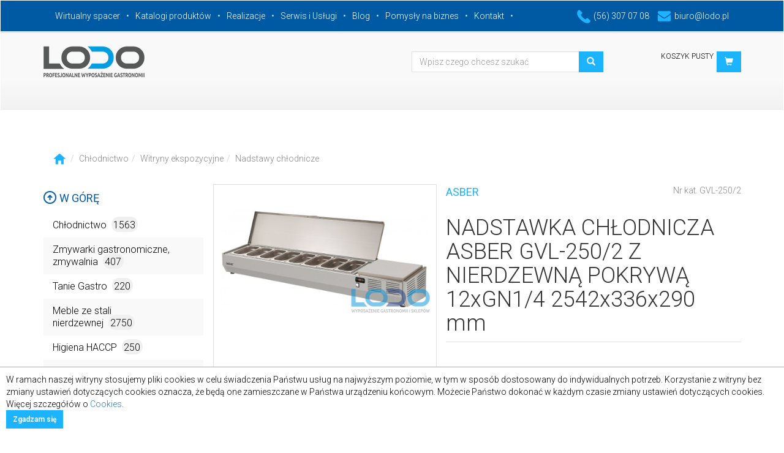

--- FILE ---
content_type: text/html; charset=UTF-8
request_url: https://www.lodo.pl/gastronomia/nadstawka_chlodnicza_asber_gvl_250_2_z_nierdzewna_pokrywa_12xgn1_4_2542x336x290_mm-15292.php
body_size: 27576
content:
<!DOCTYPE html>
<html lang="pl">
  <head>
    <meta charset="utf-8">
	<meta http-equiv="Content-Language" content="pl-PL" />
    <meta http-equiv="X-UA-Compatible" content="IE=edge">
    <meta name="viewport" content="width=device-width, initial-scale=1">
    <!-- The above 3 meta tags *must* come first in the head; any other head content must come *after* these tags -->
    <meta name="description" content="Nadstawka chłodnicza asber gvl-250. Funkcjonalny i Profesjonalny Sprzęt Gastronomiczny. Sprawdź Nas Lodo.pl">
    <meta name="keywords" content="Nadstawka chłodnicza z nierdzewna pokrywą asber  gvl-250/2 12xgn1/4, nadstawka na stół chłodniczy">
    <title>Nadstawka chłodnicza asber gvl-250/2 z nierdzewną pokrywą 12xgn1/4 2542x336x290 mm</title>
    <meta name="author" content="Maciej Kotnis">
    <meta name="date" content="2023-08-01 12:04:08">
	<meta property="og:title" content="NADSTAWKA CHŁODNICZA ASBER GVL-250/2 Z NIERDZEWNĄ POKRYWĄ 12xGN1/4 2542x336x290 mm - Lodo.pl" />
	<meta property="og:type" content="product" />
	<meta property="og:image" content="https://www.lodo.pl/sklep/produkty/15292-1_800x800.jpg" />
	<meta property="og:image:width" content="800" />
	<meta property="og:image:height" content="800" />
	<meta property="og:site_name" content="Lodo.pl" />
	<meta property="og:description" content="Nadstawka chłodnicza asber gvl-250. Funkcjonalny i Profesjonalny Sprzęt Gastronomiczny. Sprawdź Nas Lodo.pl" />
	<meta name="robots" content="index, follow" />	

    <link href='https://fonts.googleapis.com/css?family=Roboto:400,100,300,700&amp;subset=latin,latin-ext' rel='stylesheet' type='text/css'>
    <!-- Bootstrap core CSS -->
    <link href="/css/bootstrap.min.css" rel="stylesheet">
    <link href="/css/style.css" rel="stylesheet">
    <link href="/css/jquery.smartmenus.bootstrap.css" rel="stylesheet">
    <link href="/css/jquery.fancybox.css" rel="stylesheet" media="screen">
    <link href="/css/marquee.css" rel="stylesheet">

    <script type="text/javascript" src="/js/jquery-1.11.2.min.js"></script>
    <script type="text/javascript" src="/js/jquery.mousewheel-3.0.4.pack.js"></script>
    <script type="text/javascript" src="/js/jquery.fancybox.pack.js"></script>
	<meta name="yandex-verification" content="b5578a9e4c1e9a27" />
	<meta name="p:domain_verify" content="e1071be0bf4317543db8f460724940f4"/>
	<!-- Global site tag (gtag.js) - Google Analytics -->
	<script async src="https://www.googletagmanager.com/gtag/js?id=UA-70678350-1"></script>
	<script>
	window.dataLayer = window.dataLayer || [];
	function gtag(){dataLayer.push(arguments);}
	gtag('js', new Date());

	gtag('config', 'UA-70678350-1');
	</script>
    <!-- HTML5 shim and Respond.js for IE8 support of HTML5 elements and media queries -->
    <!--[if lt IE 9]>
      <script src="https://oss.maxcdn.com/html5shiv/3.7.2/html5shiv.min.js"></script>
      <script src="https://oss.maxcdn.com/respond/1.4.2/respond.min.js"></script>
    <![endif]-->
  </head>

  <body>

    <!-- Fixed navbar -->
    <nav class="navbar">
        <div class="navbar-header">
          <button type="button" class="navbar-toggle collapsed" data-toggle="collapse" data-target="#navbar" aria-expanded="false" aria-controls="navbar">
            <span class="sr-only">Toggle navigation</span>
            <span class="icon-bar"></span>
            <span class="icon-bar"></span>
            <span class="icon-bar"></span>
          </button>
        </div>
        <div class='container-fluid blue-nav'>
          <div class='container'>
          <div id="navbar" class="navbar-collapse collapse">
            <ul class="nav navbar-nav navbar-left">
              <li class="active"><a href="/wirtualny-spacer.php">Wirtualny spacer</a></li>
              <li><a href="/katalogi_produktow.php">Katalogi produktów</a></li>
			  <li><a href="/realizacje.php">Realizacje</a></li>
              			                <li><a href="/serwis.php">Serwis i Usługi</a></li>
              			  <li><a href="/blog-lista.php">Blog</a></li>
              <li><a href="/biznes-lista.php">Pomysły na biznes</a></li>
              <li><a href="/kontakt.php">Kontakt</a></li>
            </ul>
            <ul class="pull-right blue-nav-contact">
              <li><a href="tel:%2856%29+307+07+08" title=""><img src="/img/tel-icon.png" alt='Gastronomia Lodo'>(56) 307 07 08</a></li>
              <li><a href="mailto:biuro%40lodo.pl" title=""><img src="/img/mail-icon.png" alt='Gastronomia e-mail'>biuro@lodo.pl</a></li>
            </ul>
          </div><!--/.nav-collapse -->
          </div>
        </div><!--end blue bar-->

        <!--logo bar-->
        <div class='grey-bar container-fluid'>
          <div class='container'>
            <div class='row'>
              <div class='col-md-5'>
                <a class="navbar-brand" href="https://www.lodo.pl/"><img src="/img/logo.png" alt='LODO'></a>
              </div>
              <div class='col-md-5 col-sm-8 text-right'>
                <form class='form-inline form-search' action="/gastronomia/wyszukiwarka.php#oferta">
                    <input type="hidden" name="akcja" value="wyszukiwarka" />
                    <div class="form-group">
                      <div class="input-group">
                        <input type="text" class="form-control" id="search" name="szukany" value="" placeholder="Wpisz czego chcesz szukać">
                      </div>
                    </div>
                    <button type="submit" class="btn btn-blue"><i class='glyphicon glyphicon-search'></i></button>
                </form>
              </div>
              <div class='col-md-2 col-sm-4 text-right'>
                <div class='basket'>
                  <a href="/gastronomia/koszyk.php" class="btn btn-blue pull-right" role='button'><i class='glyphicon glyphicon-shopping-cart'></i></a>
                  <div class='suma pull-right'>
                    <p class='small' id="cart-sum">
KOSZYK PUSTY                    </p>
                  </div>
                   
                </div>
              </div>
            </div>
          </div>
        </div>
        <!--end logo bar-->
    </nav>

<!--MAIN BODY-->

    <section class="container-fluid main">
<!--sciezka-->
    <div class='container'>
      <div class='row'>
        <div class='col-lg-12'>
          <ol class="breadcrumb">
            <li><a href="/gastronomia/#oferta"><img src="/img/icon-home.png" alt="Gastronomia"></a></li><li><a href="/gastronomia/chlodnictwo/#oferta">Chłodnictwo</a></li><li><a href="/gastronomia/chlodnictwo/witryny_ekspozycyjne/#oferta">Witryny ekspozycyjne</a></li><li><a href="/gastronomia/chlodnictwo/witryny_ekspozycyjne/nadstawy_chlodnicze/#oferta">Nadstawy chłodnicze</a></li></ol>        </div>
      </div>
    </div>

<!--kategorie i slider-->
    <div class='container' id="main">
      <div class='row'>

        <!--nav kategorie-->
        <div class="col-sm-3">
          <div class="sidebar-nav" id="categories">
            <div class='up'>
              <p><a href="#"><img src="/img/arrow-up.png" alt=''> W górę</a></p>
            </div>
            <div class="navbar navbar-fixed" role="navigation">
              <div class="navbar-header">
                <button type="button" class="navbar-toggle" data-toggle="collapse" data-target=".sidebar-navbar-collapse">
                  <span class="sr-only">Toggle navigation</span>
                  <span class="icon-bar"></span>
                  <span class="icon-bar"></span>
                  <span class="icon-bar"></span>
                </button>
                <span class="visible-xs navbar-brand">Kategorie</span>
              </div>
              <div class="navbar-collapse collapse sidebar-navbar-collapse">
                <ul class="nav navbar-nav categories">
<li class="dropdown"><a href="#">Chłodnictwo<span class="prod-count">1563</span></a>
      <ul class="dropdown-menu kategorie-menu"><li class="dropdown"><a href="#">Szafy chłodnicze, lodówki, chłodziarki<span class="prod-count">308</span></a>
      <ul class="dropdown-menu kategorie-menu"><li><a href="/gastronomia/chlodnictwo/szafy_chlodnicze_lodowki_chlodziarki/chlodziarki_podblatowe/1">Chłodziarki podblatowe<span class="prod-count">22</span></a></li><li class="dropdown"><a href="#">Szafy chłodnicze<span class="prod-count">124</span></a>
      <ul class="dropdown-menu kategorie-menu"><li><a href="/gastronomia/chlodnictwo/szafy_chlodnicze_lodowki_chlodziarki/szafy_chlodnicze/1_drzwiowe/1">1-drzwiowe<span class="prod-count">84</span></a></li><li><a href="/gastronomia/chlodnictwo/szafy_chlodnicze_lodowki_chlodziarki/szafy_chlodnicze/2_drzwiowe/1">2-drzwiowe<span class="prod-count">40</span></a></li></ul>
      </li><li><a href="/gastronomia/chlodnictwo/szafy_chlodnicze_lodowki_chlodziarki/szafy_chlodnicze_zapleczowe/1">Szafy chłodnicze zapleczowe<span class="prod-count">51</span></a></li><li><a href="/gastronomia/chlodnictwo/szafy_chlodnicze_lodowki_chlodziarki/szafy_chlodniczo_mroznicze/1">Szafy chłodniczo-mroźnicze<span class="prod-count">20</span></a></li><li class="dropdown"><a href="#">Szafy chłodnicze specjalistyczne<span class="prod-count">40</span></a>
      <ul class="dropdown-menu kategorie-menu"><li><a href="/gastronomia/chlodnictwo/szafy_chlodnicze_lodowki_chlodziarki/szafy_chlodnicze_specjalistyczne/szafy_piekarnicze_chlodnicze_i_mroznicze/1">Szafy piekarnicze chłodnicze i mroźnicze<span class="prod-count">23</span></a></li><li><a href="/gastronomia/chlodnictwo/szafy_chlodnicze_lodowki_chlodziarki/szafy_chlodnicze_specjalistyczne/szafy_chlodnicze_do_sezonowania_miesa_sera/1">Szafy chlodnicze do sezonowania mięsa, sera<span class="prod-count">8</span></a></li><li><a href="/gastronomia/chlodnictwo/szafy_chlodnicze_lodowki_chlodziarki/szafy_chlodnicze_specjalistyczne/szafy_mroznicze_na_ryby/1">Szafy mroźnicze na ryby<span class="prod-count">1</span></a></li><li><a href="/gastronomia/chlodnictwo/szafy_chlodnicze_lodowki_chlodziarki/szafy_chlodnicze_specjalistyczne/szafy_mroznicze_na_lody/1">Szafy mroźnicze na lody<span class="prod-count">2</span></a></li><li><a href="/gastronomia/chlodnictwo/szafy_chlodnicze_lodowki_chlodziarki/szafy_chlodnicze_specjalistyczne/szafy_chlodnicze_bankietowe_i_do_transportu/1">Szafy chłodnicze bankietowe i do transportu<span class="prod-count">6</span></a></li></ul>
      </li><li><a href="/gastronomia/chlodnictwo/szafy_chlodnicze_lodowki_chlodziarki/schladzarki_na_odpady/1">Schładzarki na odpady<span class="prod-count">21</span></a></li><li><a href="/gastronomia/chlodnictwo/szafy_chlodnicze_lodowki_chlodziarki/profesjonalne_chlodziarki_skrzyniowe/1">Profesjonalne chłodziarki skrzyniowe<span class="prod-count">14</span></a></li><li><a href="/gastronomia/chlodnictwo/szafy_chlodnicze_lodowki_chlodziarki/szafy_chlodnicze_na_kwiaty/1">Szafy chłodnicze na kwiaty<span class="prod-count">16</span></a></li></ul>
      </li><li class="dropdown"><a href="#">Szafy mroźnicze, zamrażarki stojące i skrzyniowe<span class="prod-count">200</span></a>
      <ul class="dropdown-menu kategorie-menu"><li class="dropdown"><a href="#">Szafy  mroźnicze<span class="prod-count">89</span></a>
      <ul class="dropdown-menu kategorie-menu"><li><a href="/gastronomia/chlodnictwo/szafy_mroznicze_zamrazarki_stojace_i_skrzyniowe/szafy_mroznicze/1_drzwiowe/1">1-drzwiowe<span class="prod-count">63</span></a></li><li><a href="/gastronomia/chlodnictwo/szafy_mroznicze_zamrazarki_stojace_i_skrzyniowe/szafy_mroznicze/2_drzwiowe/1">2-drzwiowe<span class="prod-count">26</span></a></li></ul>
      </li><li><a href="/gastronomia/chlodnictwo/szafy_mroznicze_zamrazarki_stojace_i_skrzyniowe/zamrazarki_skrzyniowe/1">Zamrażarki skrzyniowe<span class="prod-count">31</span></a></li><li><a href="/gastronomia/chlodnictwo/szafy_mroznicze_zamrazarki_stojace_i_skrzyniowe/zamrazarki_podblatowe/1">Zamrażarki podblatowe<span class="prod-count">12</span></a></li><li><a href="/gastronomia/chlodnictwo/szafy_mroznicze_zamrazarki_stojace_i_skrzyniowe/schladzarki_szokowe/1">Schładzarki szokowe<span class="prod-count">26</span></a></li><li><a href="/gastronomia/chlodnictwo/szafy_mroznicze_zamrazarki_stojace_i_skrzyniowe/szafy_mroznicze_przeszklone_zamrazarki_przeszklone/1">Szafy mroźnicze przeszklone, zamrażarki przeszklone<span class="prod-count">21</span></a></li><li><a href="/gastronomia/chlodnictwo/szafy_mroznicze_zamrazarki_stojace_i_skrzyniowe/zamrazarki_skrzyniowe_z_szyba_przeszklona/1">Zamrażarki skrzyniowe z szybą przeszkloną<span class="prod-count">21</span></a></li></ul>
      </li><li class="dropdown"><a href="#">Lady chłodnicze, cukiernicze, regały<span class="prod-count">309</span></a>
      <ul class="dropdown-menu kategorie-menu"><li class="dropdown"><a href="#">Lady chłodnicze chłodzenie grawitacyjne<span class="prod-count">144</span></a>
      <ul class="dropdown-menu kategorie-menu"><li><a href="/gastronomia/chlodnictwo/lady_chlodnicze_cukiernicze_regaly/lady_chlodnicze_chlodzenie_grawitacyjne/lady_chlodnicze_cebea_bochnia/1">Lady chłodnicze cebea bochnia<span class="prod-count">23</span></a></li><li><a href="/gastronomia/chlodnictwo/lady_chlodnicze_cukiernicze_regaly/lady_chlodnicze_chlodzenie_grawitacyjne/lady_chlodnicze_rapa/1">Lady chłodnicze rapa<span class="prod-count">101</span></a></li><li><a href="/gastronomia/chlodnictwo/lady_chlodnicze_cukiernicze_regaly/lady_chlodnicze_chlodzenie_grawitacyjne/lady_chlodnicze_mawi/1">Lady chłodnicze mawi<span class="prod-count">20</span></a></li></ul>
      </li><li class="dropdown"><a href="#">Lady chłodnicze chłodzenie nawiewem<span class="prod-count">23</span></a>
      <ul class="dropdown-menu kategorie-menu"><li><a href="/gastronomia/chlodnictwo/lady_chlodnicze_cukiernicze_regaly/lady_chlodnicze_chlodzenie_nawiewem/lady_chlodnicze_cebea_bochnia/1">Lady chłodnicze cebea bochnia<span class="prod-count">23</span></a></li><li><a href="/gastronomia/chlodnictwo/lady_chlodnicze_cukiernicze_regaly/lady_chlodnicze_chlodzenie_nawiewem/lady_chlodnicze_mawi/1">Lady chłodnicze mawi<span class="prod-count">0</span></a></li></ul>
      </li><li class="dropdown"><a href="#">Lady cukiernicze chłodnicze<span class="prod-count">52</span></a>
      <ul class="dropdown-menu kategorie-menu"><li><a href="/gastronomia/chlodnictwo/lady_chlodnicze_cukiernicze_regaly/lady_cukiernicze_chlodnicze/lady_cukiernicze_cebea_bochnia/1">Lady cukiernicze cebea bochnia<span class="prod-count">15</span></a></li><li><a href="/gastronomia/chlodnictwo/lady_chlodnicze_cukiernicze_regaly/lady_cukiernicze_chlodnicze/lady_cukiernicze_juka/1">Lady cukiernicze juka<span class="prod-count">19</span></a></li><li><a href="/gastronomia/chlodnictwo/lady_chlodnicze_cukiernicze_regaly/lady_cukiernicze_chlodnicze/lady_cukiernicze_es_system_k/1">Lady cukiernicze ES system K<span class="prod-count">2</span></a></li><li><a href="/gastronomia/chlodnictwo/lady_chlodnicze_cukiernicze_regaly/lady_cukiernicze_chlodnicze/lady_cukiernicze_rapa/1">Lady cukiernicze rapa<span class="prod-count">6</span></a></li><li><a href="/gastronomia/chlodnictwo/lady_chlodnicze_cukiernicze_regaly/lady_cukiernicze_chlodnicze/lady_cukiernicze_mawi/1">Lady cukiernicze mawi<span class="prod-count">10</span></a></li></ul>
      </li><li class="dropdown"><a href="#">Regały chłodnicze<span class="prod-count">35</span></a>
      <ul class="dropdown-menu kategorie-menu"><li><a href="/gastronomia/chlodnictwo/lady_chlodnicze_cukiernicze_regaly/regaly_chlodnicze/regaly_chlodnicze_cebea_bochnia/1">Regały chłodnicze cebea bochnia<span class="prod-count">8</span></a></li><li><a href="/gastronomia/chlodnictwo/lady_chlodnicze_cukiernicze_regaly/regaly_chlodnicze/regaly_chlodnicze_mawi/1">Regały chłodnicze mawi<span class="prod-count">21</span></a></li><li><a href="/gastronomia/chlodnictwo/lady_chlodnicze_cukiernicze_regaly/regaly_chlodnicze/regal_chlodniczy_rapa/1">Regał chłodniczy rapa<span class="prod-count">6</span></a></li></ul>
      </li><li><a href="/gastronomia/chlodnictwo/lady_chlodnicze_cukiernicze_regaly/dystrybutory_do_lodow/1">Dystrybutory do lodów<span class="prod-count">26</span></a></li><li><a href="/gastronomia/chlodnictwo/lady_chlodnicze_cukiernicze_regaly/regaly_piekarnicze_warzywne/1">Regały piekarnicze, warzywne<span class="prod-count">8</span></a></li><li><a href="/gastronomia/chlodnictwo/lady_chlodnicze_cukiernicze_regaly/witryny_neutralne/1">Witryny neutralne<span class="prod-count">3</span></a></li><li><a href="/gastronomia/chlodnictwo/lady_chlodnicze_cukiernicze_regaly/witryny_i_lady_grzewcze/1">Witryny i lady grzewcze<span class="prod-count">5</span></a></li><li><a href="/gastronomia/chlodnictwo/lady_chlodnicze_cukiernicze_regaly/akcesoria_do_lad_chlodniczych_bochnia/1">Akcesoria do lad chłodniczych bochnia<span class="prod-count">13</span></a></li></ul>
      </li><li class="dropdown"><a href="#">Szafy chłodnicze przeszklone<span class="prod-count">169</span></a>
      <ul class="dropdown-menu kategorie-menu"><li><a href="/gastronomia/chlodnictwo/szafy_chlodnicze_przeszklone/1_drzwiowe/1">1-drzwiowe<span class="prod-count">87</span></a></li><li><a href="/gastronomia/chlodnictwo/szafy_chlodnicze_przeszklone/2_drzwiowe/1">2-drzwiowe<span class="prod-count">57</span></a></li><li><a href="/gastronomia/chlodnictwo/szafy_chlodnicze_przeszklone/przelotowe/1">Przelotowe<span class="prod-count">25</span></a></li></ul>
      </li><li class="dropdown"><a href="#">Szafy chłodnicze, mroźnicze apteczne, medyczne, laboratoryjne<span class="prod-count">157</span></a>
      <ul class="dropdown-menu kategorie-menu"><li><a href="/gastronomia/chlodnictwo/szafy_chlodnicze_mroznicze_apteczne_medyczne_laboratoryjne/szafy_chlodnicze_apteczne_farmaceutyczne/1">Szafy chłodnicze apteczne, farmaceutyczne<span class="prod-count">50</span></a></li><li><a href="/gastronomia/chlodnictwo/szafy_chlodnicze_mroznicze_apteczne_medyczne_laboratoryjne/szafy_chlodnicze_laboratoryjne_medyczne/1">Szafy chłodnicze laboratoryjne, medyczne<span class="prod-count">52</span></a></li><li><a href="/gastronomia/chlodnictwo/szafy_chlodnicze_mroznicze_apteczne_medyczne_laboratoryjne/szafy_mroznicze_zamarazarki_apteczne_medyczne_laboratoryjne/1">Szafy mroźnicze, zamarażarki apteczne, medyczne, laboratoryjne<span class="prod-count">21</span></a></li><li><a href="/gastronomia/chlodnictwo/szafy_chlodnicze_mroznicze_apteczne_medyczne_laboratoryjne/zamrazarki_niskotemperaturowe_laboratoryjne/1">Zamrażarki niskotemperaturowe laboratoryjne<span class="prod-count">9</span></a></li><li><a href="/gastronomia/chlodnictwo/szafy_chlodnicze_mroznicze_apteczne_medyczne_laboratoryjne/akcesoria_do_szaf_farmaceutycznych_pol_eko/1">Akcesoria do szaf farmaceutycznych Pol-eko<span class="prod-count">25</span></a></li></ul>
      </li><li><a href="/gastronomia/chlodnictwo/chlodziarki_do_wina_winiarki/1">Chłodziarki do wina, winiarki<span class="prod-count">44</span></a></li><li class="dropdown"><a href="#">Witryny ekspozycyjne<span class="prod-count">110</span></a>
      <ul class="dropdown-menu kategorie-menu"><li><a href="/gastronomia/chlodnictwo/witryny_ekspozycyjne/witryny_ekspozycyjne/1">Witryny ekspozycyjne<span class="prod-count">17</span></a></li><li><a href="/gastronomia/chlodnictwo/witryny_ekspozycyjne/nadstawy_chlodnicze/1">Nadstawy chłodnicze<span class="prod-count">45</span></a></li><li><a href="/gastronomia/chlodnictwo/witryny_ekspozycyjne/witryny_nastawne/1">Witryny nastawne<span class="prod-count">21</span></a></li><li><a href="/gastronomia/chlodnictwo/witryny_ekspozycyjne/chlodziarki_do_butelek/1">Chłodziarki do butelek<span class="prod-count">27</span></a></li></ul>
      </li><li class="dropdown"><a href="#">Stoły chłodnicze<span class="prod-count">153</span></a>
      <ul class="dropdown-menu kategorie-menu"><li class="dropdown"><a href="#">Stoły chłodnicze<span class="prod-count">86</span></a>
      <ul class="dropdown-menu kategorie-menu"><li><a href="/gastronomia/chlodnictwo/stoly_chlodnicze/stoly_chlodnicze/linia_500/1">Linia 500<span class="prod-count">2</span></a></li><li><a href="/gastronomia/chlodnictwo/stoly_chlodnicze/stoly_chlodnicze/linia_600/1">Linia 600<span class="prod-count">23</span></a></li><li><a href="/gastronomia/chlodnictwo/stoly_chlodnicze/stoly_chlodnicze/linia_700/1">Linia 700<span class="prod-count">61</span></a></li></ul>
      </li><li><a href="/gastronomia/chlodnictwo/stoly_chlodnicze/stoly_chlodnicze_do_pizzy/1">Stoły chłodnicze do pizzy<span class="prod-count">23</span></a></li><li><a href="/gastronomia/chlodnictwo/stoly_chlodnicze/stoly_chlodnicze_salatkowe/1">Stoły chłodnicze sałatkowe<span class="prod-count">23</span></a></li><li><a href="/gastronomia/chlodnictwo/stoly_chlodnicze/stoly_chlodnicze_piekarnicze/1">Stoły chłodnicze piekarnicze<span class="prod-count">14</span></a></li><li><a href="/gastronomia/chlodnictwo/stoly_chlodnicze/stoly_chlodnicze_przeszklone/1">Stoły chłodnicze przeszklone<span class="prod-count">7</span></a></li></ul>
      </li><li class="dropdown"><a href="#">Stoły mroźnicze<span class="prod-count">26</span></a>
      <ul class="dropdown-menu kategorie-menu"><li><a href="/gastronomia/chlodnictwo/stoly_mroznicze/linia_500/1">Linia 500<span class="prod-count">2</span></a></li><li><a href="/gastronomia/chlodnictwo/stoly_mroznicze/linia_600/1">Linia 600<span class="prod-count">7</span></a></li><li><a href="/gastronomia/chlodnictwo/stoly_mroznicze/linia_700/1">Linia 700<span class="prod-count">17</span></a></li><li><a href="/gastronomia/chlodnictwo/stoly_mroznicze/stoly_mroznicze_piekarnicze/1">Stoły mroźnicze piekarnicze<span class="prod-count">0</span></a></li></ul>
      </li><li><a href="/gastronomia/chlodnictwo/rejestratory_temperatury/1">Rejestratory temperatury<span class="prod-count">5</span></a></li><li class="dropdown"><a href="#">Akcesoria dodatkowe, prowadnice, półki, kosze<span class="prod-count">67</span></a>
      <ul class="dropdown-menu kategorie-menu"><li class="dropdown"><a href="#">Akcesoria do szaf i stołów stalgast<span class="prod-count">11</span></a>
      <ul class="dropdown-menu kategorie-menu"><li><a href="/gastronomia/chlodnictwo/akcesoria_dodatkowe_prowadnice_polki_kosze/akcesoria_do_szaf_i_stolow_stalgast/akcesoria_do_szaf/1">Akcesoria do szaf<span class="prod-count">7</span></a></li><li><a href="/gastronomia/chlodnictwo/akcesoria_dodatkowe_prowadnice_polki_kosze/akcesoria_do_szaf_i_stolow_stalgast/akcesoria_do_stolow/1">Akcesoria do stołów<span class="prod-count">4</span></a></li></ul>
      </li><li class="dropdown"><a href="#">Akcesoria do szaf i stołów Asber/Fagor<span class="prod-count">17</span></a>
      <ul class="dropdown-menu kategorie-menu"><li><a href="/gastronomia/chlodnictwo/akcesoria_dodatkowe_prowadnice_polki_kosze/akcesoria_do_szaf_i_stolow_asber_fagor/akcesoria_do_stolow_asber_fagor/1">Akcesoria do stołów Asber/Fagor<span class="prod-count">4</span></a></li><li><a href="/gastronomia/chlodnictwo/akcesoria_dodatkowe_prowadnice_polki_kosze/akcesoria_do_szaf_i_stolow_asber_fagor/akcesoria_do_szaf_asber_fagor/1">Akcesoria do szaf Asber/Fagor<span class="prod-count">13</span></a></li></ul>
      </li><li><a href="/gastronomia/chlodnictwo/akcesoria_dodatkowe_prowadnice_polki_kosze/akcesoria_do_szaf_whirlpool/1">Akcesoria do szaf Whirlpool<span class="prod-count">1</span></a></li><li><a href="/gastronomia/chlodnictwo/akcesoria_dodatkowe_prowadnice_polki_kosze/akcesoria_do_szaf_rapa/1">Akcesoria do szaf rapa<span class="prod-count">22</span></a></li><li class="dropdown"><a href="#">Akcesoria do szaf i stołów bolarus<span class="prod-count">2</span></a>
      <ul class="dropdown-menu kategorie-menu"><li><a href="/gastronomia/chlodnictwo/akcesoria_dodatkowe_prowadnice_polki_kosze/akcesoria_do_szaf_i_stolow_bolarus/akcesoria_do_szaf/1">Akcesoria do szaf<span class="prod-count">2</span></a></li><li><a href="/gastronomia/chlodnictwo/akcesoria_dodatkowe_prowadnice_polki_kosze/akcesoria_do_szaf_i_stolow_bolarus/akcesoria_do_stolow/1">Akcesoria do stołów<span class="prod-count">0</span></a></li></ul>
      </li><li class="dropdown"><a href="#">Akcesoria do szaf i stołów dora metal<span class="prod-count">0</span></a>
      <ul class="dropdown-menu kategorie-menu"><li><a href="/gastronomia/chlodnictwo/akcesoria_dodatkowe_prowadnice_polki_kosze/akcesoria_do_szaf_i_stolow_dora_metal/akcesoria_do_szaf/1">Akcesoria do szaf<span class="prod-count">0</span></a></li><li><a href="/gastronomia/chlodnictwo/akcesoria_dodatkowe_prowadnice_polki_kosze/akcesoria_do_szaf_i_stolow_dora_metal/akcesoria_do_stolow/1">Akcesoria do stołów<span class="prod-count">0</span></a></li></ul>
      </li><li><a href="/gastronomia/chlodnictwo/akcesoria_dodatkowe_prowadnice_polki_kosze/akcesoria_do_szaf_mawi/1">Akcesoria do szaf mawi<span class="prod-count">0</span></a></li><li><a href="/gastronomia/chlodnictwo/akcesoria_dodatkowe_prowadnice_polki_kosze/akcesoria_do_szaf_bartscher/1">Akcesoria do szaf bartscher<span class="prod-count">1</span></a></li><li class="dropdown"><a href="#">Akcesoria do szaf i stołów rilling<span class="prod-count">13</span></a>
      <ul class="dropdown-menu kategorie-menu"><li><a href="/gastronomia/chlodnictwo/akcesoria_dodatkowe_prowadnice_polki_kosze/akcesoria_do_szaf_i_stolow_rilling/akcesoria_do_szaf_rilling/1">Akcesoria do szaf rilling<span class="prod-count">11</span></a></li><li><a href="/gastronomia/chlodnictwo/akcesoria_dodatkowe_prowadnice_polki_kosze/akcesoria_do_szaf_i_stolow_rilling/akcesoria_do_stolow_rilling/1">Akcesoria do stołów rilling<span class="prod-count">2</span></a></li></ul>
      </li></ul>
      </li><li><a href="/gastronomia/chlodnictwo/klimatyzatory_przenosne/1">Klimatyzatory przenośne<span class="prod-count">4</span></a></li><li class="dropdown"><a href="#">Urządzenia chłodnicze Liebherr AGD<span class="prod-count">11</span></a>
      <ul class="dropdown-menu kategorie-menu"><li><a href="/gastronomia/chlodnictwo/urzadzenia_chlodnicze_liebherr_agd/chlodziarki_liebherr_agd/1">Chłodziarki Liebherr AGD<span class="prod-count">3</span></a></li><li><a href="/gastronomia/chlodnictwo/urzadzenia_chlodnicze_liebherr_agd/zamrazarki_liebherr_agd/1">Zamrażarki Liebherr AGD<span class="prod-count">5</span></a></li><li><a href="/gastronomia/chlodnictwo/urzadzenia_chlodnicze_liebherr_agd/chlodziarko_zamrazarki_liebherr_agd/1">Chłodziarko-zamrażarki Liebherr AGD<span class="prod-count">3</span></a></li></ul>
      </li></ul>
      </li><li class="dropdown"><a href="#">Zmywarki gastronomiczne, zmywalnia<span class="prod-count">407</span></a>
      <ul class="dropdown-menu kategorie-menu"><li class="dropdown"><a href="#">Zmywarki do szkła, uniwersalne, kapturowe<span class="prod-count">227</span></a>
      <ul class="dropdown-menu kategorie-menu"><li><a href="/gastronomia/zmywarki_gastronomiczne_zmywalnia/zmywarki_do_szkla_uniwersalne_kapturowe/zmywarki_do_szkla/1">Zmywarki do szkła<span class="prod-count">42</span></a></li><li><a href="/gastronomia/zmywarki_gastronomiczne_zmywalnia/zmywarki_do_szkla_uniwersalne_kapturowe/zmywarki_uniwersalne/1">Zmywarki uniwersalne<span class="prod-count">88</span></a></li><li><a href="/gastronomia/zmywarki_gastronomiczne_zmywalnia/zmywarki_do_szkla_uniwersalne_kapturowe/zmywarki_kapturowe/1">Zmywarki kapturowe<span class="prod-count">42</span></a></li><li><a href="/gastronomia/zmywarki_gastronomiczne_zmywalnia/zmywarki_do_szkla_uniwersalne_kapturowe/zmywarki_do_garnkow_i_tac/1">Zmywarki do garnków i tac<span class="prod-count">9</span></a></li><li class="dropdown"><a href="#">Zmywarki SMEG<span class="prod-count">46</span></a>
      <ul class="dropdown-menu kategorie-menu"><li><a href="/gastronomia/zmywarki_gastronomiczne_zmywalnia/zmywarki_do_szkla_uniwersalne_kapturowe/zmywarki_smeg/zmywarki_do_szkla_smeg/1">Zmywarki do szkła Smeg<span class="prod-count">8</span></a></li><li><a href="/gastronomia/zmywarki_gastronomiczne_zmywalnia/zmywarki_do_szkla_uniwersalne_kapturowe/zmywarki_smeg/zmywarki_do_naczyn_smeg/1">Zmywarki do naczyń Smeg<span class="prod-count">22</span></a></li><li><a href="/gastronomia/zmywarki_gastronomiczne_zmywalnia/zmywarki_do_szkla_uniwersalne_kapturowe/zmywarki_smeg/zmywarka_kapturowa_smeg/1">Zmywarka Kapturowa Smeg<span class="prod-count">9</span></a></li><li><a href="/gastronomia/zmywarki_gastronomiczne_zmywalnia/zmywarki_do_szkla_uniwersalne_kapturowe/zmywarki_smeg/zmywarki_system_swiezej_wody_smeg/1">Zmywarki system świeżej wody Smeg<span class="prod-count">4</span></a></li><li><a href="/gastronomia/zmywarki_gastronomiczne_zmywalnia/zmywarki_do_szkla_uniwersalne_kapturowe/zmywarki_smeg/akcesoria_do_zmywarek_smeg/1">Akcesoria do zmywarek Smeg<span class="prod-count">3</span></a></li></ul>
      </li></ul>
      </li><li><a href="/gastronomia/zmywarki_gastronomiczne_zmywalnia/podstawy_do_zmywarek/1">Podstawy do zmywarek<span class="prod-count">16</span></a></li><li><a href="/gastronomia/zmywarki_gastronomiczne_zmywalnia/chemia_do_zmywarek_i_gastronomii/1">Chemia do zmywarek i gastronomii<span class="prod-count">44</span></a></li><li class="dropdown"><a href="#">Kosze i akcesoria<span class="prod-count">44</span></a>
      <ul class="dropdown-menu kategorie-menu"><li><a href="/gastronomia/zmywarki_gastronomiczne_zmywalnia/kosze_i_akcesoria/kosze_i_nadstawy/1">Kosze i nadstawy<span class="prod-count">29</span></a></li><li><a href="/gastronomia/zmywarki_gastronomiczne_zmywalnia/kosze_i_akcesoria/akcesoria/1">Akcesoria<span class="prod-count">15</span></a></li></ul>
      </li><li><a href="/gastronomia/zmywarki_gastronomiczne_zmywalnia/uzdatniacze_wody_manualne_i_automatyczne/1">Uzdatniacze wody manualne i automatyczne<span class="prod-count">18</span></a></li><li><a href="/gastronomia/zmywarki_gastronomiczne_zmywalnia/filtry_do_wody_brita/1">Filtry do wody brita<span class="prod-count">16</span></a></li><li><a href="/gastronomia/zmywarki_gastronomiczne_zmywalnia/mlynki_koloidalne_rozdrabniacze_odpadow_organicznych/1">Młynki koloidalne, rozdrabniacze odpadów organicznych<span class="prod-count">4</span></a></li><li class="dropdown"><a href="#">Napełniacze, baterie zlewozmywakowe<span class="prod-count">34</span></a>
      <ul class="dropdown-menu kategorie-menu"><li><a href="/gastronomia/zmywarki_gastronomiczne_zmywalnia/napelniacze_baterie_zlewozmywakowe/napelniacze/1">Napełniacze<span class="prod-count">20</span></a></li><li><a href="/gastronomia/zmywarki_gastronomiczne_zmywalnia/napelniacze_baterie_zlewozmywakowe/baterie_umywalkowe/1">Baterie umywalkowe<span class="prod-count">11</span></a></li><li><a href="/gastronomia/zmywarki_gastronomiczne_zmywalnia/napelniacze_baterie_zlewozmywakowe/weze_ze_spryskiwaczem/1">Węże ze spryskiwaczem<span class="prod-count">3</span></a></li></ul>
      </li><li><a href="/gastronomia/zmywarki_gastronomiczne_zmywalnia/wyparzacze/1">Wyparzacze<span class="prod-count">1</span></a></li><li><a href="/gastronomia/zmywarki_gastronomiczne_zmywalnia/separatory_tluszczu/1">Separatory tłuszczu<span class="prod-count">3</span></a></li></ul>
      </li><li class="dropdown"><a href="#">Tanie Gastro<span class="prod-count">220</span></a>
      <ul class="dropdown-menu kategorie-menu"><li><a href="/gastronomia/tanie_gastro/chlodnictwo/1">Chłodnictwo<span class="prod-count">7</span></a></li><li><a href="/gastronomia/tanie_gastro/zmywalnia/1">Zmywalnia<span class="prod-count">6</span></a></li><li><a href="/gastronomia/tanie_gastro/naczynia_kuchenne/1">Naczynia kuchenne<span class="prod-count">0</span></a></li><li><a href="/gastronomia/tanie_gastro/przybory_kuchenne/1">Przybory kuchenne<span class="prod-count">12</span></a></li><li class="dropdown"><a href="#">Pojemniki GN<span class="prod-count">37</span></a>
      <ul class="dropdown-menu kategorie-menu"><li><a href="/gastronomia/tanie_gastro/pojemniki_gn/pojemniki_gn_basic/1">Pojemniki GN Basic<span class="prod-count">37</span></a></li><li><a href="/gastronomia/tanie_gastro/pojemniki_gn/pojemniki_gn_basic_z_ruchomymi_uchwytami/1">Pojemniki GN Basic z ruchomymi uchwytami<span class="prod-count">0</span></a></li><li><a href="/gastronomia/tanie_gastro/pojemniki_gn/pojemniki_gn_z_polipropylenu_bufet/1">Pojemniki GN z polipropylenu Bufet<span class="prod-count">0</span></a></li></ul>
      </li><li><a href="/gastronomia/tanie_gastro/bufet_catering/1">Bufet, catering<span class="prod-count">13</span></a></li><li><a href="/gastronomia/tanie_gastro/transport_zywnosci/1">Transport żywności<span class="prod-count">9</span></a></li><li class="dropdown"><a href="#">Meble ze stali nierdzewnwj Gredil<span class="prod-count">89</span></a>
      <ul class="dropdown-menu kategorie-menu"><li><a href="/gastronomia/tanie_gastro/meble_ze_stali_nierdzewnwj_gredil/stoly_przyscienne_gredil/1">Stoły przyścienne Gredil<span class="prod-count">20</span></a></li><li><a href="/gastronomia/tanie_gastro/meble_ze_stali_nierdzewnwj_gredil/stoly_centralne_gredil/1">Stoły centralne Gredil<span class="prod-count">18</span></a></li><li><a href="/gastronomia/tanie_gastro/meble_ze_stali_nierdzewnwj_gredil/stoly_ze_zlewem_gredil/1">Stoły ze zlewem Gredil<span class="prod-count">23</span></a></li><li><a href="/gastronomia/tanie_gastro/meble_ze_stali_nierdzewnwj_gredil/stoly_z_basenem_gredil/1">Stoły z basenem Gredil<span class="prod-count">12</span></a></li><li><a href="/gastronomia/tanie_gastro/meble_ze_stali_nierdzewnwj_gredil/regaly_magazynowe_gredil/1">Regały magazynowe Gredil<span class="prod-count">7</span></a></li><li><a href="/gastronomia/tanie_gastro/meble_ze_stali_nierdzewnwj_gredil/okapy_gredil/1">Okapy Gredil<span class="prod-count">9</span></a></li></ul>
      </li><li><a href="/gastronomia/tanie_gastro/obrobka_mechaniczna/1">Obróbka mechaniczna<span class="prod-count">2</span></a></li><li><a href="/gastronomia/tanie_gastro/obrobka_termiczna/1">Obróbka termiczna<span class="prod-count">45</span></a></li></ul>
      </li><li class="dropdown"><a href="#">Meble ze stali nierdzewnej<span class="prod-count">2750</span></a>
      <ul class="dropdown-menu kategorie-menu"><li class="dropdown"><a href="#">Meble Stalgast 24h<span class="prod-count">25</span></a>
      <ul class="dropdown-menu kategorie-menu"><li><a href="/gastronomia/meble_ze_stali_nierdzewnej/meble_stalgast_24h/stoly_centralne_skrecane/1">Stoły centralne skręcane<span class="prod-count">0</span></a></li><li><a href="/gastronomia/meble_ze_stali_nierdzewnej/meble_stalgast_24h/stoly_z_basenem_skrecane/1">Stoły z basenem skręcane<span class="prod-count">0</span></a></li><li><a href="/gastronomia/meble_ze_stali_nierdzewnej/meble_stalgast_24h/stoly_przyscienne_spawane/1">Stoły przyścienne spawane<span class="prod-count">4</span></a></li><li><a href="/gastronomia/meble_ze_stali_nierdzewnej/meble_stalgast_24h/stoly_ze_zlewem_spawane/1">Stoły ze zlewem spawane<span class="prod-count">4</span></a></li><li><a href="/gastronomia/meble_ze_stali_nierdzewnej/meble_stalgast_24h/szafy_i_szafki_nierdzewne_spawane/1">Szafy i szafki nierdzewne spawane<span class="prod-count">4</span></a></li><li><a href="/gastronomia/meble_ze_stali_nierdzewnej/meble_stalgast_24h/stoly_przyscienne_skrecane/1">Stoły przyścienne skręcane<span class="prod-count">0</span></a></li><li><a href="/gastronomia/meble_ze_stali_nierdzewnej/meble_stalgast_24h/stoly_ze_zlewem_skrecane/1">Stoły ze zlewem skręcane<span class="prod-count">0</span></a></li><li><a href="/gastronomia/meble_ze_stali_nierdzewnej/meble_stalgast_24h/regaly_magazynowe_skrecane/1">Regały magazynowe  skręcane<span class="prod-count">0</span></a></li><li><a href="/gastronomia/meble_ze_stali_nierdzewnej/meble_stalgast_24h/polki_wiszace_nierdzewne_skrecane/1">Półki wiszące nierdzewne skręcane<span class="prod-count">7</span></a></li><li><a href="/gastronomia/meble_ze_stali_nierdzewnej/meble_stalgast_24h/okapy_skrecane/1">Okapy skręcane<span class="prod-count">0</span></a></li><li><a href="/gastronomia/meble_ze_stali_nierdzewnej/meble_stalgast_24h/polki_wiszace_pod_urzadzenia_stalgast/1">Półki wiszace pod urządzenia Stalgast<span class="prod-count">6</span></a></li></ul>
      </li><li class="dropdown"><a href="#">Meble skręcane, spawane Hendi w 24-48h<span class="prod-count">108</span></a>
      <ul class="dropdown-menu kategorie-menu"><li><a href="/gastronomia/meble_ze_stali_nierdzewnej/meble_skrecane_spawane_hendi_w_24_48h/regaly_magazynowe/1">Regały magazynowe<span class="prod-count">7</span></a></li><li><a href="/gastronomia/meble_ze_stali_nierdzewnej/meble_skrecane_spawane_hendi_w_24_48h/stoly_robocze_centralne/1">Stoły robocze centralne<span class="prod-count">22</span></a></li><li><a href="/gastronomia/meble_ze_stali_nierdzewnej/meble_skrecane_spawane_hendi_w_24_48h/stoly_przyscienne/1">Stoły przyścienne<span class="prod-count">19</span></a></li><li><a href="/gastronomia/meble_ze_stali_nierdzewnej/meble_skrecane_spawane_hendi_w_24_48h/stoly_przyscienne_z_szafka_z_drzwiami_suwanymi/1">Stoły przyścienne z szafką z drzwiami suwanymi<span class="prod-count">5</span></a></li><li><a href="/gastronomia/meble_ze_stali_nierdzewnej/meble_skrecane_spawane_hendi_w_24_48h/stoly_ze_zlewem_do_zmywarek_baseny/1">Stoły ze  zlewem, do zmywarek, baseny<span class="prod-count">34</span></a></li><li><a href="/gastronomia/meble_ze_stali_nierdzewnej/meble_skrecane_spawane_hendi_w_24_48h/polki_szafy/1">Półki / szafy<span class="prod-count">17</span></a></li><li><a href="/gastronomia/meble_ze_stali_nierdzewnej/meble_skrecane_spawane_hendi_w_24_48h/okapy_gastronomiczne/1">Okapy gastronomiczne<span class="prod-count">4</span></a></li></ul>
      </li><li class="dropdown"><a href="#">Meble nierdzewne Rilling 24H<span class="prod-count">89</span></a>
      <ul class="dropdown-menu kategorie-menu"><li class="dropdown"><a href="#">Stoły przyścienne rilling<span class="prod-count">58</span></a>
      <ul class="dropdown-menu kategorie-menu"><li><a href="/gastronomia/meble_ze_stali_nierdzewnej/meble_nierdzewne_rilling_24h/stoly_przyscienne_rilling/stoly_bez_polki_rilling/1">Stoły bez półki rilling<span class="prod-count">9</span></a></li><li><a href="/gastronomia/meble_ze_stali_nierdzewnej/meble_nierdzewne_rilling_24h/stoly_przyscienne_rilling/stoly_z_polka_rilling/1">Stoły z półką rilling<span class="prod-count">12</span></a></li><li><a href="/gastronomia/meble_ze_stali_nierdzewnej/meble_nierdzewne_rilling_24h/stoly_przyscienne_rilling/stoly_przyscienne_z_drzwiami_skrzydlowymi_rilling/1">Stoły przyścienne z drzwiami skrzydłowymi rilling<span class="prod-count">8</span></a></li><li><a href="/gastronomia/meble_ze_stali_nierdzewnej/meble_nierdzewne_rilling_24h/stoly_przyscienne_rilling/stoly_przyscienne_z_drzwiami_przesuwanymi_rilling/1">Stoły przyścienne z drzwiami przesuwanymi rilling<span class="prod-count">11</span></a></li><li><a href="/gastronomia/meble_ze_stali_nierdzewnej/meble_nierdzewne_rilling_24h/stoly_przyscienne_rilling/stoly_do_pracy_z_polka_i_blokiem_3_szuflad_rilling/1">Stoły do pracy z półką i blokiem 3 szuflad rilling<span class="prod-count">8</span></a></li><li><a href="/gastronomia/meble_ze_stali_nierdzewnej/meble_nierdzewne_rilling_24h/stoly_przyscienne_rilling/stoly_do_pracy_z_drzwiami_i_blokiem_3_szuflad_rilling/1">Stoły do pracy z drzwiami i blokiem 3 szuflad rilling<span class="prod-count">10</span></a></li></ul>
      </li><li class="dropdown"><a href="#">Stoły ze zlewem i ociekaczem rilling<span class="prod-count">14</span></a>
      <ul class="dropdown-menu kategorie-menu"><li><a href="/gastronomia/meble_ze_stali_nierdzewnej/meble_nierdzewne_rilling_24h/stoly_ze_zlewem_i_ociekaczem_rilling/stol_ze_zlewem_1_komorowy/1">Stół ze zlewem 1-komorowy<span class="prod-count">2</span></a></li><li><a href="/gastronomia/meble_ze_stali_nierdzewnej/meble_nierdzewne_rilling_24h/stoly_ze_zlewem_i_ociekaczem_rilling/stol_ze_zlewem_2_komorowy/1">Stół ze zlewem 2-komorowy<span class="prod-count">5</span></a></li><li><a href="/gastronomia/meble_ze_stali_nierdzewnej/meble_nierdzewne_rilling_24h/stoly_ze_zlewem_i_ociekaczem_rilling/stol_ze_zlewem_1_kom_i_ociekaczem_60cm/1">Stół ze zlewem 1-kom. i ociekaczem 60cm<span class="prod-count">2</span></a></li><li><a href="/gastronomia/meble_ze_stali_nierdzewnej/meble_nierdzewne_rilling_24h/stoly_ze_zlewem_i_ociekaczem_rilling/stol_ze_zlewem_2_kom_i_ociekaczem_60cm/1">Stoł ze zlewem 2 kom. i ociekaczem 60cm<span class="prod-count">3</span></a></li><li><a href="/gastronomia/meble_ze_stali_nierdzewnej/meble_nierdzewne_rilling_24h/stoly_ze_zlewem_i_ociekaczem_rilling/zlew_porzadkowy_z_umywalka/1">Zlew porządkowy z umywalką<span class="prod-count">2</span></a></li></ul>
      </li><li><a href="/gastronomia/meble_ze_stali_nierdzewnej/meble_nierdzewne_rilling_24h/szafki_i_polki_wiszace_rilling/1">Szafki i półki wiszące Rilling<span class="prod-count">10</span></a></li><li><a href="/gastronomia/meble_ze_stali_nierdzewnej/meble_nierdzewne_rilling_24h/okap_przyscienny_skosny_z_oswietleniem_glebokosc_90cm/1">Okap przyścienny skośny z oświetleniem głębokość 90cm<span class="prod-count">6</span></a></li><li><a href="/gastronomia/meble_ze_stali_nierdzewnej/meble_nierdzewne_rilling_24h/okap_przyscienny_z_wentylatorem_glebokosc_90cm/1">Okap przyścienny z wentylatorem głębokość 90cm<span class="prod-count">1</span></a></li></ul>
      </li><li class="dropdown"><a href="#">Meble spawane Asber<span class="prod-count">108</span></a>
      <ul class="dropdown-menu kategorie-menu"><li><a href="/gastronomia/meble_ze_stali_nierdzewnej/meble_spawane_asber/stol_przyscienne_spawane/1">Stoł przyścienne spawane<span class="prod-count">35</span></a></li><li><a href="/gastronomia/meble_ze_stali_nierdzewnej/meble_spawane_asber/stoly_ze_zlewem_i_basenem/1">Stoły ze zlewem i basenem<span class="prod-count">32</span></a></li><li><a href="/gastronomia/meble_ze_stali_nierdzewnej/meble_spawane_asber/szafy_i_szafki_nierdzewne/1">Szafy i szafki nierdzewne<span class="prod-count">0</span></a></li><li><a href="/gastronomia/meble_ze_stali_nierdzewnej/meble_spawane_asber/regaly_spawane/1">Regały spawane<span class="prod-count">1</span></a></li><li><a href="/gastronomia/meble_ze_stali_nierdzewnej/meble_spawane_asber/meble_spawane_do_zmywarki_asber/1">Meble spawane do zmywarki Asber<span class="prod-count">25</span></a></li><li><a href="/gastronomia/meble_ze_stali_nierdzewnej/meble_spawane_asber/okapy_przyscienne_asber/1">Okapy przyścienne Asber<span class="prod-count">15</span></a></li></ul>
      </li><li class="dropdown"><a href="#">Mable spawane Komat<span class="prod-count">47</span></a>
      <ul class="dropdown-menu kategorie-menu"><li><a href="/gastronomia/meble_ze_stali_nierdzewnej/mable_spawane_komat/stoly_przyscienne/1">Stoły przyścienne<span class="prod-count">20</span></a></li><li><a href="/gastronomia/meble_ze_stali_nierdzewnej/mable_spawane_komat/stoly_ze_zlewem_basenem/1">Stoły ze zlewem, basenem<span class="prod-count">7</span></a></li><li><a href="/gastronomia/meble_ze_stali_nierdzewnej/mable_spawane_komat/szafy/1">Szafy<span class="prod-count">7</span></a></li><li><a href="/gastronomia/meble_ze_stali_nierdzewnej/mable_spawane_komat/regaly/1">Regały<span class="prod-count">6</span></a></li><li><a href="/gastronomia/meble_ze_stali_nierdzewnej/mable_spawane_komat/polki/1">Półki<span class="prod-count">6</span></a></li><li><a href="/gastronomia/meble_ze_stali_nierdzewnej/mable_spawane_komat/speed_bar/1">Speed bar<span class="prod-count">1</span></a></li></ul>
      </li><li class="dropdown"><a href="#">Stoły przyścienne do pracy<span class="prod-count">612</span></a>
      <ul class="dropdown-menu kategorie-menu"><li class="dropdown"><a href="#">Stoły przyścienne bez półki<span class="prod-count">50</span></a>
      <ul class="dropdown-menu kategorie-menu"><li><a href="/gastronomia/meble_ze_stali_nierdzewnej/stoly_przyscienne_do_pracy/stoly_przyscienne_bez_polki/linia_600/1">Linia 600<span class="prod-count">25</span></a></li><li><a href="/gastronomia/meble_ze_stali_nierdzewnej/stoly_przyscienne_do_pracy/stoly_przyscienne_bez_polki/linia_700/1">Linia 700<span class="prod-count">25</span></a></li></ul>
      </li><li class="dropdown"><a href="#">Stoły przyścienne z półką<span class="prod-count">50</span></a>
      <ul class="dropdown-menu kategorie-menu"><li><a href="/gastronomia/meble_ze_stali_nierdzewnej/stoly_przyscienne_do_pracy/stoly_przyscienne_z_polka/linia_600/1">Linia 600<span class="prod-count">25</span></a></li><li><a href="/gastronomia/meble_ze_stali_nierdzewnej/stoly_przyscienne_do_pracy/stoly_przyscienne_z_polka/linia_700/1">Linia 700<span class="prod-count">25</span></a></li></ul>
      </li><li class="dropdown"><a href="#">Stoły przyścienne z dwoma półkami<span class="prod-count">50</span></a>
      <ul class="dropdown-menu kategorie-menu"><li><a href="/gastronomia/meble_ze_stali_nierdzewnej/stoly_przyscienne_do_pracy/stoly_przyscienne_z_dwoma_polkami/linia_600/1">Linia 600<span class="prod-count">25</span></a></li><li><a href="/gastronomia/meble_ze_stali_nierdzewnej/stoly_przyscienne_do_pracy/stoly_przyscienne_z_dwoma_polkami/linia_700/1">Linia 700<span class="prod-count">25</span></a></li></ul>
      </li><li><a href="/gastronomia/meble_ze_stali_nierdzewnej/stoly_przyscienne_do_pracy/stoly_przyscienne_narozne/1">Stoły przyścienne narożne<span class="prod-count">4</span></a></li><li class="dropdown"><a href="#">Stoły przyścienne zabudowane z dwoma półkami<span class="prod-count">24</span></a>
      <ul class="dropdown-menu kategorie-menu"><li><a href="/gastronomia/meble_ze_stali_nierdzewnej/stoly_przyscienne_do_pracy/stoly_przyscienne_zabudowane_z_dwoma_polkami/linia_600/1">Linia 600<span class="prod-count">12</span></a></li><li><a href="/gastronomia/meble_ze_stali_nierdzewnej/stoly_przyscienne_do_pracy/stoly_przyscienne_zabudowane_z_dwoma_polkami/linia_700/1">Linia 700<span class="prod-count">12</span></a></li></ul>
      </li><li class="dropdown"><a href="#">Stoły przyścienne z drzwiami skrzydłowymi<span class="prod-count">24</span></a>
      <ul class="dropdown-menu kategorie-menu"><li><a href="/gastronomia/meble_ze_stali_nierdzewnej/stoly_przyscienne_do_pracy/stoly_przyscienne_z_drzwiami_skrzydlowymi/linia_600/1">Linia 600<span class="prod-count">12</span></a></li><li><a href="/gastronomia/meble_ze_stali_nierdzewnej/stoly_przyscienne_do_pracy/stoly_przyscienne_z_drzwiami_skrzydlowymi/linia_700/1">Linia 700<span class="prod-count">12</span></a></li></ul>
      </li><li class="dropdown"><a href="#">Stoły przyścienne z drzwiami suwanymi<span class="prod-count">24</span></a>
      <ul class="dropdown-menu kategorie-menu"><li><a href="/gastronomia/meble_ze_stali_nierdzewnej/stoly_przyscienne_do_pracy/stoly_przyscienne_z_drzwiami_suwanymi/linia_600/1">Linia 600<span class="prod-count">12</span></a></li><li><a href="/gastronomia/meble_ze_stali_nierdzewnej/stoly_przyscienne_do_pracy/stoly_przyscienne_z_drzwiami_suwanymi/linia_700/1">Linia 700<span class="prod-count">12</span></a></li></ul>
      </li><li><a href="/gastronomia/meble_ze_stali_nierdzewnej/stoly_przyscienne_do_pracy/stoly_przyscienne_z_blokami_szuflad/1">Stoły przyścienne z blokami szuflad<span class="prod-count">8</span></a></li><li class="dropdown"><a href="#">Stoły przyścienne z blokiem dwóch szuflad i blatem<span class="prod-count">24</span></a>
      <ul class="dropdown-menu kategorie-menu"><li><a href="/gastronomia/meble_ze_stali_nierdzewnej/stoly_przyscienne_do_pracy/stoly_przyscienne_z_blokiem_dwoch_szuflad_i_blatem/linia_600/1">Linia 600<span class="prod-count">12</span></a></li><li><a href="/gastronomia/meble_ze_stali_nierdzewnej/stoly_przyscienne_do_pracy/stoly_przyscienne_z_blokiem_dwoch_szuflad_i_blatem/linia_700/1">Linia 700<span class="prod-count">12</span></a></li></ul>
      </li><li class="dropdown"><a href="#">Stoły przyścienne z dwiema szufladami i półką<span class="prod-count">24</span></a>
      <ul class="dropdown-menu kategorie-menu"><li><a href="/gastronomia/meble_ze_stali_nierdzewnej/stoly_przyscienne_do_pracy/stoly_przyscienne_z_dwiema_szufladami_i_polka/linia_600/1">Linia 600<span class="prod-count">12</span></a></li><li><a href="/gastronomia/meble_ze_stali_nierdzewnej/stoly_przyscienne_do_pracy/stoly_przyscienne_z_dwiema_szufladami_i_polka/linia_700/1">Linia 700<span class="prod-count">12</span></a></li></ul>
      </li><li class="dropdown"><a href="#">Stoły przyścienne z blokiem dwóch szuflad i dwiema półkami<span class="prod-count">24</span></a>
      <ul class="dropdown-menu kategorie-menu"><li><a href="/gastronomia/meble_ze_stali_nierdzewnej/stoly_przyscienne_do_pracy/stoly_przyscienne_z_blokiem_dwoch_szuflad_i_dwiema_polkami/linia_600/1">Linia 600<span class="prod-count">12</span></a></li><li><a href="/gastronomia/meble_ze_stali_nierdzewnej/stoly_przyscienne_do_pracy/stoly_przyscienne_z_blokiem_dwoch_szuflad_i_dwiema_polkami/linia_700/1">Linia 700<span class="prod-count">12</span></a></li></ul>
      </li><li class="dropdown"><a href="#">Stoły przyścienne z blokiem dwóch szuflad i drzwiami skrzydłowymi<span class="prod-count">24</span></a>
      <ul class="dropdown-menu kategorie-menu"><li><a href="/gastronomia/meble_ze_stali_nierdzewnej/stoly_przyscienne_do_pracy/stoly_przyscienne_z_blokiem_dwoch_szuflad_i_drzwiami_skrzydlowymi/linia_600/1">Linia 600<span class="prod-count">12</span></a></li><li><a href="/gastronomia/meble_ze_stali_nierdzewnej/stoly_przyscienne_do_pracy/stoly_przyscienne_z_blokiem_dwoch_szuflad_i_drzwiami_skrzydlowymi/linia_700/1">Linia 700<span class="prod-count">12</span></a></li></ul>
      </li><li class="dropdown"><a href="#">Stoły przyścienne z blokiem dwóch szuflad i drzwiami suwanymi<span class="prod-count">16</span></a>
      <ul class="dropdown-menu kategorie-menu"><li><a href="/gastronomia/meble_ze_stali_nierdzewnej/stoly_przyscienne_do_pracy/stoly_przyscienne_z_blokiem_dwoch_szuflad_i_drzwiami_suwanymi/linia_600/1">Linia 600<span class="prod-count">8</span></a></li><li><a href="/gastronomia/meble_ze_stali_nierdzewnej/stoly_przyscienne_do_pracy/stoly_przyscienne_z_blokiem_dwoch_szuflad_i_drzwiami_suwanymi/linia_700/1">Linia 700<span class="prod-count">8</span></a></li></ul>
      </li><li class="dropdown"><a href="#">Stoły przyścienne z trzema szufladami i blatem<span class="prod-count">24</span></a>
      <ul class="dropdown-menu kategorie-menu"><li><a href="/gastronomia/meble_ze_stali_nierdzewnej/stoly_przyscienne_do_pracy/stoly_przyscienne_z_trzema_szufladami_i_blatem/linia_600/1">Linia 600<span class="prod-count">12</span></a></li><li><a href="/gastronomia/meble_ze_stali_nierdzewnej/stoly_przyscienne_do_pracy/stoly_przyscienne_z_trzema_szufladami_i_blatem/linia_700/1">Linia 700<span class="prod-count">12</span></a></li></ul>
      </li><li class="dropdown"><a href="#">Stoły przyścienne z blokiem trzech szuflad i półką<span class="prod-count">24</span></a>
      <ul class="dropdown-menu kategorie-menu"><li><a href="/gastronomia/meble_ze_stali_nierdzewnej/stoly_przyscienne_do_pracy/stoly_przyscienne_z_blokiem_trzech_szuflad_i_polka/linia_600/1">Linia 600<span class="prod-count">12</span></a></li><li><a href="/gastronomia/meble_ze_stali_nierdzewnej/stoly_przyscienne_do_pracy/stoly_przyscienne_z_blokiem_trzech_szuflad_i_polka/linia_700/1">Linia 700<span class="prod-count">12</span></a></li></ul>
      </li><li class="dropdown"><a href="#">Stoły przyścienne z blokiem trzech szuflad i dwiema półkami<span class="prod-count">24</span></a>
      <ul class="dropdown-menu kategorie-menu"><li><a href="/gastronomia/meble_ze_stali_nierdzewnej/stoly_przyscienne_do_pracy/stoly_przyscienne_z_blokiem_trzech_szuflad_i_dwiema_polkami/linia_600/1">Linia 600<span class="prod-count">12</span></a></li><li><a href="/gastronomia/meble_ze_stali_nierdzewnej/stoly_przyscienne_do_pracy/stoly_przyscienne_z_blokiem_trzech_szuflad_i_dwiema_polkami/linia_700/1">Linia 700<span class="prod-count">12</span></a></li></ul>
      </li><li class="dropdown"><a href="#">Stoły przyścienne z blokiem trzech szuflad i drzwiami skrzydłowymi<span class="prod-count">24</span></a>
      <ul class="dropdown-menu kategorie-menu"><li><a href="/gastronomia/meble_ze_stali_nierdzewnej/stoly_przyscienne_do_pracy/stoly_przyscienne_z_blokiem_trzech_szuflad_i_drzwiami_skrzydlowymi/linia_600/1">Linia 600<span class="prod-count">12</span></a></li><li><a href="/gastronomia/meble_ze_stali_nierdzewnej/stoly_przyscienne_do_pracy/stoly_przyscienne_z_blokiem_trzech_szuflad_i_drzwiami_skrzydlowymi/linia_700/1">Linia 700<span class="prod-count">12</span></a></li></ul>
      </li><li class="dropdown"><a href="#">Stoły przyścienne z blokiem trzech szuflad i drzwiami suwanymi<span class="prod-count">16</span></a>
      <ul class="dropdown-menu kategorie-menu"><li><a href="/gastronomia/meble_ze_stali_nierdzewnej/stoly_przyscienne_do_pracy/stoly_przyscienne_z_blokiem_trzech_szuflad_i_drzwiami_suwanymi/linia_600/1">Linia 600<span class="prod-count">8</span></a></li><li><a href="/gastronomia/meble_ze_stali_nierdzewnej/stoly_przyscienne_do_pracy/stoly_przyscienne_z_blokiem_trzech_szuflad_i_drzwiami_suwanymi/linia_700/1">Linia 700<span class="prod-count">8</span></a></li></ul>
      </li><li class="dropdown"><a href="#">Stoły przyścienne z szafką bez półki<span class="prod-count">24</span></a>
      <ul class="dropdown-menu kategorie-menu"><li><a href="/gastronomia/meble_ze_stali_nierdzewnej/stoly_przyscienne_do_pracy/stoly_przyscienne_z_szafka_bez_polki/linia_600/1">Linia 600<span class="prod-count">12</span></a></li><li><a href="/gastronomia/meble_ze_stali_nierdzewnej/stoly_przyscienne_do_pracy/stoly_przyscienne_z_szafka_bez_polki/linia_700/1">Linia 700<span class="prod-count">12</span></a></li></ul>
      </li><li class="dropdown"><a href="#">Stoły przyścienne z szafką i półką<span class="prod-count">24</span></a>
      <ul class="dropdown-menu kategorie-menu"><li><a href="/gastronomia/meble_ze_stali_nierdzewnej/stoly_przyscienne_do_pracy/stoly_przyscienne_z_szafka_i_polka/linia_600/1">Linia 600<span class="prod-count">12</span></a></li><li><a href="/gastronomia/meble_ze_stali_nierdzewnej/stoly_przyscienne_do_pracy/stoly_przyscienne_z_szafka_i_polka/linia_700/1">Linia 700<span class="prod-count">12</span></a></li></ul>
      </li><li class="dropdown"><a href="#">Stoły przyścienne z szafką i dwiema półkami<span class="prod-count">24</span></a>
      <ul class="dropdown-menu kategorie-menu"><li><a href="/gastronomia/meble_ze_stali_nierdzewnej/stoly_przyscienne_do_pracy/stoly_przyscienne_z_szafka_i_dwiema_polkami/linia_600/1">Linia 600<span class="prod-count">12</span></a></li><li><a href="/gastronomia/meble_ze_stali_nierdzewnej/stoly_przyscienne_do_pracy/stoly_przyscienne_z_szafka_i_dwiema_polkami/linia_700/1">Linia 700<span class="prod-count">12</span></a></li></ul>
      </li><li class="dropdown"><a href="#">Stoły przyścienne z szafką i drzwiami skrzydłowymi<span class="prod-count">16</span></a>
      <ul class="dropdown-menu kategorie-menu"><li><a href="/gastronomia/meble_ze_stali_nierdzewnej/stoly_przyscienne_do_pracy/stoly_przyscienne_z_szafka_i_drzwiami_skrzydlowymi/linia_600/1">Linia 600<span class="prod-count">8</span></a></li><li><a href="/gastronomia/meble_ze_stali_nierdzewnej/stoly_przyscienne_do_pracy/stoly_przyscienne_z_szafka_i_drzwiami_skrzydlowymi/linia_700/1">Linia 700<span class="prod-count">8</span></a></li></ul>
      </li><li class="dropdown"><a href="#">Stoły przyścienne z szafką i drzwiami suwanymi<span class="prod-count">16</span></a>
      <ul class="dropdown-menu kategorie-menu"><li><a href="/gastronomia/meble_ze_stali_nierdzewnej/stoly_przyscienne_do_pracy/stoly_przyscienne_z_szafka_i_drzwiami_suwanymi/linia_600/1">Linia 600<span class="prod-count">8</span></a></li><li><a href="/gastronomia/meble_ze_stali_nierdzewnej/stoly_przyscienne_do_pracy/stoly_przyscienne_z_szafka_i_drzwiami_suwanymi/linia_700/1">Linia 700<span class="prod-count">8</span></a></li></ul>
      </li><li class="dropdown"><a href="#">Stoły przyścienne z płytą polietylenową<span class="prod-count">24</span></a>
      <ul class="dropdown-menu kategorie-menu"><li><a href="/gastronomia/meble_ze_stali_nierdzewnej/stoly_przyscienne_do_pracy/stoly_przyscienne_z_plyta_polietylenowa/linia_600/1">Linia 600<span class="prod-count">12</span></a></li><li><a href="/gastronomia/meble_ze_stali_nierdzewnej/stoly_przyscienne_do_pracy/stoly_przyscienne_z_plyta_polietylenowa/linia_700/1">Linia 700<span class="prod-count">12</span></a></li></ul>
      </li><li class="dropdown"><a href="#">Stoły przyścienne z płytą polietylenową i półką<span class="prod-count">24</span></a>
      <ul class="dropdown-menu kategorie-menu"><li><a href="/gastronomia/meble_ze_stali_nierdzewnej/stoly_przyscienne_do_pracy/stoly_przyscienne_z_plyta_polietylenowa_i_polka/linia_600/1">Linia 600<span class="prod-count">12</span></a></li><li><a href="/gastronomia/meble_ze_stali_nierdzewnej/stoly_przyscienne_do_pracy/stoly_przyscienne_z_plyta_polietylenowa_i_polka/linia_700/1">Linia 700<span class="prod-count">12</span></a></li></ul>
      </li><li><a href="/gastronomia/meble_ze_stali_nierdzewnej/stoly_przyscienne_do_pracy/stoly_przyscienne_z_koszem_uchylnym/1">Stoły przyścienne z koszem uchylnym<span class="prod-count">2</span></a></li></ul>
      </li><li class="dropdown"><a href="#">Stoły do pracy centralne<span class="prod-count">140</span></a>
      <ul class="dropdown-menu kategorie-menu"><li class="dropdown"><a href="#">Stoły centralne bez półki<span class="prod-count">42</span></a>
      <ul class="dropdown-menu kategorie-menu"><li><a href="/gastronomia/meble_ze_stali_nierdzewnej/stoly_do_pracy_centralne/stoly_centralne_bez_polki/linia_700/1">Linia 700<span class="prod-count">21</span></a></li><li><a href="/gastronomia/meble_ze_stali_nierdzewnej/stoly_do_pracy_centralne/stoly_centralne_bez_polki/linia_800/1">Linia 800<span class="prod-count">21</span></a></li></ul>
      </li><li class="dropdown"><a href="#">Stoły centralne z półką<span class="prod-count">42</span></a>
      <ul class="dropdown-menu kategorie-menu"><li><a href="/gastronomia/meble_ze_stali_nierdzewnej/stoly_do_pracy_centralne/stoly_centralne_z_polka/linia_700/1">Linia 700<span class="prod-count">21</span></a></li><li><a href="/gastronomia/meble_ze_stali_nierdzewnej/stoly_do_pracy_centralne/stoly_centralne_z_polka/linia_800/1">Linia 800<span class="prod-count">21</span></a></li></ul>
      </li><li><a href="/gastronomia/meble_ze_stali_nierdzewnej/stoly_do_pracy_centralne/stoly_centralne_przelotowe_z_drzwiami_skrzydlowymi/1">Stoły centralne przelotowe z drzwiami skrzydłowymi<span class="prod-count">12</span></a></li><li class="dropdown"><a href="#">Stoły centralne przelotowe z drzwiami suwanymi<span class="prod-count">24</span></a>
      <ul class="dropdown-menu kategorie-menu"><li><a href="/gastronomia/meble_ze_stali_nierdzewnej/stoly_do_pracy_centralne/stoly_centralne_przelotowe_z_drzwiami_suwanymi/linia_600/1">Linia 600<span class="prod-count">12</span></a></li><li><a href="/gastronomia/meble_ze_stali_nierdzewnej/stoly_do_pracy_centralne/stoly_centralne_przelotowe_z_drzwiami_suwanymi/linia_700/1">Linia 700<span class="prod-count">12</span></a></li></ul>
      </li><li class="dropdown"><a href="#">Stoły centralne z płytami polietylenowymi<span class="prod-count">20</span></a>
      <ul class="dropdown-menu kategorie-menu"><li><a href="/gastronomia/meble_ze_stali_nierdzewnej/stoly_do_pracy_centralne/stoly_centralne_z_plytami_polietylenowymi/linia_1200/1">Linia 1200<span class="prod-count">10</span></a></li><li><a href="/gastronomia/meble_ze_stali_nierdzewnej/stoly_do_pracy_centralne/stoly_centralne_z_plytami_polietylenowymi/linia_1400/1">Linia 1400<span class="prod-count">10</span></a></li></ul>
      </li></ul>
      </li><li class="dropdown"><a href="#">Meble do zmywalni<span class="prod-count">431</span></a>
      <ul class="dropdown-menu kategorie-menu"><li class="dropdown"><a href="#">Stoły ze zlewem jednokomorowym<span class="prod-count">200</span></a>
      <ul class="dropdown-menu kategorie-menu"><li class="dropdown"><a href="#">Stoły ze zlewem jednokomorowym bez półki<span class="prod-count">30</span></a>
      <ul class="dropdown-menu kategorie-menu"><li><a href="/gastronomia/meble_ze_stali_nierdzewnej/meble_do_zmywalni/stoly_ze_zlewem_jednokomorowym/stoly_ze_zlewem_jednokomorowym_bez_polki/linia_600/1">Linia 600<span class="prod-count">15</span></a></li><li><a href="/gastronomia/meble_ze_stali_nierdzewnej/meble_do_zmywalni/stoly_ze_zlewem_jednokomorowym/stoly_ze_zlewem_jednokomorowym_bez_polki/linia_700/1">Linia 700<span class="prod-count">15</span></a></li></ul>
      </li><li class="dropdown"><a href="#">Stoły ze zlewem jednokomorowym z półką<span class="prod-count">28</span></a>
      <ul class="dropdown-menu kategorie-menu"><li><a href="/gastronomia/meble_ze_stali_nierdzewnej/meble_do_zmywalni/stoly_ze_zlewem_jednokomorowym/stoly_ze_zlewem_jednokomorowym_z_polka/linia_600/1">Linia 600<span class="prod-count">14</span></a></li><li><a href="/gastronomia/meble_ze_stali_nierdzewnej/meble_do_zmywalni/stoly_ze_zlewem_jednokomorowym/stoly_ze_zlewem_jednokomorowym_z_polka/linia_700/1">Linia 700<span class="prod-count">14</span></a></li></ul>
      </li><li class="dropdown"><a href="#">Stoły ze zlewem jednokomorowym i drzwiami skrzydłowymi<span class="prod-count">22</span></a>
      <ul class="dropdown-menu kategorie-menu"><li><a href="/gastronomia/meble_ze_stali_nierdzewnej/meble_do_zmywalni/stoly_ze_zlewem_jednokomorowym/stoly_ze_zlewem_jednokomorowym_i_drzwiami_skrzydlowymi/linia_600/1">Linia 600<span class="prod-count">11</span></a></li><li><a href="/gastronomia/meble_ze_stali_nierdzewnej/meble_do_zmywalni/stoly_ze_zlewem_jednokomorowym/stoly_ze_zlewem_jednokomorowym_i_drzwiami_skrzydlowymi/linia_700/1">Linia 700<span class="prod-count">11</span></a></li></ul>
      </li><li class="dropdown"><a href="#">Stoły ze zlewem jednokomorowym i drzwiami suwanymi<span class="prod-count">24</span></a>
      <ul class="dropdown-menu kategorie-menu"><li><a href="/gastronomia/meble_ze_stali_nierdzewnej/meble_do_zmywalni/stoly_ze_zlewem_jednokomorowym/stoly_ze_zlewem_jednokomorowym_i_drzwiami_suwanymi/linia_600/1">Linia 600<span class="prod-count">12</span></a></li><li><a href="/gastronomia/meble_ze_stali_nierdzewnej/meble_do_zmywalni/stoly_ze_zlewem_jednokomorowym/stoly_ze_zlewem_jednokomorowym_i_drzwiami_suwanymi/linia_700/1">Linia 700<span class="prod-count">12</span></a></li></ul>
      </li><li class="dropdown"><a href="#">Stoły ze zlewem jednokomorowym z szafką i półką<span class="prod-count">20</span></a>
      <ul class="dropdown-menu kategorie-menu"><li><a href="/gastronomia/meble_ze_stali_nierdzewnej/meble_do_zmywalni/stoly_ze_zlewem_jednokomorowym/stoly_ze_zlewem_jednokomorowym_z_szafka_i_polka/linia_600/1">Linia 600<span class="prod-count">10</span></a></li><li><a href="/gastronomia/meble_ze_stali_nierdzewnej/meble_do_zmywalni/stoly_ze_zlewem_jednokomorowym/stoly_ze_zlewem_jednokomorowym_z_szafka_i_polka/linia_700/1">Linia 700<span class="prod-count">10</span></a></li></ul>
      </li><li class="dropdown"><a href="#">Stoły ze zlewem jednokomorowym z blokiem dwóch szuflad i półką<span class="prod-count">20</span></a>
      <ul class="dropdown-menu kategorie-menu"><li><a href="/gastronomia/meble_ze_stali_nierdzewnej/meble_do_zmywalni/stoly_ze_zlewem_jednokomorowym/stoly_ze_zlewem_jednokomorowym_z_blokiem_dwoch_szuflad_i_polka/linia_600/1">Linia 600<span class="prod-count">10</span></a></li><li><a href="/gastronomia/meble_ze_stali_nierdzewnej/meble_do_zmywalni/stoly_ze_zlewem_jednokomorowym/stoly_ze_zlewem_jednokomorowym_z_blokiem_dwoch_szuflad_i_polka/linia_700/1">Linia 700<span class="prod-count">10</span></a></li></ul>
      </li><li class="dropdown"><a href="#">Stoły ze zlewem jednokomorowym z blokiem trzech szuflad i półką<span class="prod-count">20</span></a>
      <ul class="dropdown-menu kategorie-menu"><li><a href="/gastronomia/meble_ze_stali_nierdzewnej/meble_do_zmywalni/stoly_ze_zlewem_jednokomorowym/stoly_ze_zlewem_jednokomorowym_z_blokiem_trzech_szuflad_i_polka/linia_600/1">Linia 600<span class="prod-count">10</span></a></li><li><a href="/gastronomia/meble_ze_stali_nierdzewnej/meble_do_zmywalni/stoly_ze_zlewem_jednokomorowym/stoly_ze_zlewem_jednokomorowym_z_blokiem_trzech_szuflad_i_polka/linia_700/1">Linia 700<span class="prod-count">10</span></a></li></ul>
      </li><li class="dropdown"><a href="#">Stoły ze zlewem jednokomorowym i otworem na odpadki<span class="prod-count">20</span></a>
      <ul class="dropdown-menu kategorie-menu"><li><a href="/gastronomia/meble_ze_stali_nierdzewnej/meble_do_zmywalni/stoly_ze_zlewem_jednokomorowym/stoly_ze_zlewem_jednokomorowym_i_otworem_na_odpadki/linia_600/1">Linia 600<span class="prod-count">10</span></a></li><li><a href="/gastronomia/meble_ze_stali_nierdzewnej/meble_do_zmywalni/stoly_ze_zlewem_jednokomorowym/stoly_ze_zlewem_jednokomorowym_i_otworem_na_odpadki/linia_700/1">Linia 700<span class="prod-count">10</span></a></li></ul>
      </li><li class="dropdown"><a href="#">Stoły ze zlewem jednokomorowym i miejscem na urządzenie<span class="prod-count">16</span></a>
      <ul class="dropdown-menu kategorie-menu"><li><a href="/gastronomia/meble_ze_stali_nierdzewnej/meble_do_zmywalni/stoly_ze_zlewem_jednokomorowym/stoly_ze_zlewem_jednokomorowym_i_miejscem_na_urzadzenie/linia_600/1">Linia 600<span class="prod-count">8</span></a></li><li><a href="/gastronomia/meble_ze_stali_nierdzewnej/meble_do_zmywalni/stoly_ze_zlewem_jednokomorowym/stoly_ze_zlewem_jednokomorowym_i_miejscem_na_urzadzenie/linia_700/1">Linia 700<span class="prod-count">8</span></a></li></ul>
      </li></ul>
      </li><li class="dropdown"><a href="#">Stoły ze zlewem dwukomorowym<span class="prod-count">156</span></a>
      <ul class="dropdown-menu kategorie-menu"><li class="dropdown"><a href="#">Stoły ze zlewem dwukomorowym bez półki<span class="prod-count">20</span></a>
      <ul class="dropdown-menu kategorie-menu"><li><a href="/gastronomia/meble_ze_stali_nierdzewnej/meble_do_zmywalni/stoly_ze_zlewem_dwukomorowym/stoly_ze_zlewem_dwukomorowym_bez_polki/linia_600/1">Linia 600<span class="prod-count">10</span></a></li><li><a href="/gastronomia/meble_ze_stali_nierdzewnej/meble_do_zmywalni/stoly_ze_zlewem_dwukomorowym/stoly_ze_zlewem_dwukomorowym_bez_polki/linia_700/1">Linia 700<span class="prod-count">10</span></a></li></ul>
      </li><li class="dropdown"><a href="#">Stoły ze zlewem dwukomorowym z półką<span class="prod-count">38</span></a>
      <ul class="dropdown-menu kategorie-menu"><li><a href="/gastronomia/meble_ze_stali_nierdzewnej/meble_do_zmywalni/stoly_ze_zlewem_dwukomorowym/stoly_ze_zlewem_dwukomorowym_z_polka/linia_600/1">Linia 600<span class="prod-count">19</span></a></li><li><a href="/gastronomia/meble_ze_stali_nierdzewnej/meble_do_zmywalni/stoly_ze_zlewem_dwukomorowym/stoly_ze_zlewem_dwukomorowym_z_polka/linia_700/1">Linia 700<span class="prod-count">19</span></a></li></ul>
      </li><li class="dropdown"><a href="#">Stoły ze zlewem dwukomorowym i drzwiami skrzydłowymi<span class="prod-count">12</span></a>
      <ul class="dropdown-menu kategorie-menu"><li><a href="/gastronomia/meble_ze_stali_nierdzewnej/meble_do_zmywalni/stoly_ze_zlewem_dwukomorowym/stoly_ze_zlewem_dwukomorowym_i_drzwiami_skrzydlowymi/linia_600/1">Linia 600<span class="prod-count">6</span></a></li><li><a href="/gastronomia/meble_ze_stali_nierdzewnej/meble_do_zmywalni/stoly_ze_zlewem_dwukomorowym/stoly_ze_zlewem_dwukomorowym_i_drzwiami_skrzydlowymi/linia_700/1">Linia 700<span class="prod-count">6</span></a></li></ul>
      </li><li class="dropdown"><a href="#">Stoły ze zlewem dwukomorowym z drzwiami suwanymi<span class="prod-count">20</span></a>
      <ul class="dropdown-menu kategorie-menu"><li><a href="/gastronomia/meble_ze_stali_nierdzewnej/meble_do_zmywalni/stoly_ze_zlewem_dwukomorowym/stoly_ze_zlewem_dwukomorowym_z_drzwiami_suwanymi/linia_600/1">Linia 600<span class="prod-count">10</span></a></li><li><a href="/gastronomia/meble_ze_stali_nierdzewnej/meble_do_zmywalni/stoly_ze_zlewem_dwukomorowym/stoly_ze_zlewem_dwukomorowym_z_drzwiami_suwanymi/linia_700/1">Linia 700<span class="prod-count">10</span></a></li></ul>
      </li><li class="dropdown"><a href="#">Stoły ze zlewem dwukomorowym z szafką i półką<span class="prod-count">12</span></a>
      <ul class="dropdown-menu kategorie-menu"><li><a href="/gastronomia/meble_ze_stali_nierdzewnej/meble_do_zmywalni/stoly_ze_zlewem_dwukomorowym/stoly_ze_zlewem_dwukomorowym_z_szafka_i_polka/linia_600/1">Linia 600<span class="prod-count">6</span></a></li><li><a href="/gastronomia/meble_ze_stali_nierdzewnej/meble_do_zmywalni/stoly_ze_zlewem_dwukomorowym/stoly_ze_zlewem_dwukomorowym_z_szafka_i_polka/linia_700/1">Linia 700<span class="prod-count">6</span></a></li></ul>
      </li><li class="dropdown"><a href="#">Stoły ze zlewem dwukomorowym z blokiem dwóch szuflad i półką<span class="prod-count">12</span></a>
      <ul class="dropdown-menu kategorie-menu"><li><a href="/gastronomia/meble_ze_stali_nierdzewnej/meble_do_zmywalni/stoly_ze_zlewem_dwukomorowym/stoly_ze_zlewem_dwukomorowym_z_blokiem_dwoch_szuflad_i_polka/linia_600/1">Linia 600<span class="prod-count">6</span></a></li><li><a href="/gastronomia/meble_ze_stali_nierdzewnej/meble_do_zmywalni/stoly_ze_zlewem_dwukomorowym/stoly_ze_zlewem_dwukomorowym_z_blokiem_dwoch_szuflad_i_polka/linia_700/1">Linia 700<span class="prod-count">6</span></a></li></ul>
      </li><li class="dropdown"><a href="#">Stoły ze zlewem dwukomorowym z blokiem trzech szuflad i półką<span class="prod-count">12</span></a>
      <ul class="dropdown-menu kategorie-menu"><li><a href="/gastronomia/meble_ze_stali_nierdzewnej/meble_do_zmywalni/stoly_ze_zlewem_dwukomorowym/stoly_ze_zlewem_dwukomorowym_z_blokiem_trzech_szuflad_i_polka/linia_600/1">Linia 600<span class="prod-count">6</span></a></li><li><a href="/gastronomia/meble_ze_stali_nierdzewnej/meble_do_zmywalni/stoly_ze_zlewem_dwukomorowym/stoly_ze_zlewem_dwukomorowym_z_blokiem_trzech_szuflad_i_polka/linia_700/1">Linia 700<span class="prod-count">6</span></a></li></ul>
      </li><li class="dropdown"><a href="#">Stoły ze zlewem dwukomorowym i otworem na odpadki<span class="prod-count">12</span></a>
      <ul class="dropdown-menu kategorie-menu"><li><a href="/gastronomia/meble_ze_stali_nierdzewnej/meble_do_zmywalni/stoly_ze_zlewem_dwukomorowym/stoly_ze_zlewem_dwukomorowym_i_otworem_na_odpadki/linia_600/1">Linia 600<span class="prod-count">6</span></a></li><li><a href="/gastronomia/meble_ze_stali_nierdzewnej/meble_do_zmywalni/stoly_ze_zlewem_dwukomorowym/stoly_ze_zlewem_dwukomorowym_i_otworem_na_odpadki/linia_700/1">Linia 700<span class="prod-count">6</span></a></li></ul>
      </li><li class="dropdown"><a href="#">Stoły ze zlewem dwukomorowym i miejscem na urządzenie<span class="prod-count">18</span></a>
      <ul class="dropdown-menu kategorie-menu"><li><a href="/gastronomia/meble_ze_stali_nierdzewnej/meble_do_zmywalni/stoly_ze_zlewem_dwukomorowym/stoly_ze_zlewem_dwukomorowym_i_miejscem_na_urzadzenie/linia_600/1">Linia 600<span class="prod-count">9</span></a></li><li><a href="/gastronomia/meble_ze_stali_nierdzewnej/meble_do_zmywalni/stoly_ze_zlewem_dwukomorowym/stoly_ze_zlewem_dwukomorowym_i_miejscem_na_urzadzenie/linia_700/1">Linia 700<span class="prod-count">9</span></a></li></ul>
      </li></ul>
      </li><li class="dropdown"><a href="#">Stoły ze zlewem trzykomorowym<span class="prod-count">20</span></a>
      <ul class="dropdown-menu kategorie-menu"><li class="dropdown"><a href="#">Stoły ze zlewem trzykomorowym bez półki<span class="prod-count">10</span></a>
      <ul class="dropdown-menu kategorie-menu"><li><a href="/gastronomia/meble_ze_stali_nierdzewnej/meble_do_zmywalni/stoly_ze_zlewem_trzykomorowym/stoly_ze_zlewem_trzykomorowym_bez_polki/linia_600/1">Linia 600<span class="prod-count">5</span></a></li><li><a href="/gastronomia/meble_ze_stali_nierdzewnej/meble_do_zmywalni/stoly_ze_zlewem_trzykomorowym/stoly_ze_zlewem_trzykomorowym_bez_polki/linia_700/1">Linia 700<span class="prod-count">5</span></a></li></ul>
      </li><li class="dropdown"><a href="#">Stoły ze zlewem trzykomorowym z półką<span class="prod-count">10</span></a>
      <ul class="dropdown-menu kategorie-menu"><li><a href="/gastronomia/meble_ze_stali_nierdzewnej/meble_do_zmywalni/stoly_ze_zlewem_trzykomorowym/stoly_ze_zlewem_trzykomorowym_z_polka/linia_600/1">Linia 600<span class="prod-count">5</span></a></li><li><a href="/gastronomia/meble_ze_stali_nierdzewnej/meble_do_zmywalni/stoly_ze_zlewem_trzykomorowym/stoly_ze_zlewem_trzykomorowym_z_polka/linia_700/1">Linia 700<span class="prod-count">5</span></a></li></ul>
      </li></ul>
      </li><li class="dropdown"><a href="#">Stoły z basenem jednokomorowym<span class="prod-count">28</span></a>
      <ul class="dropdown-menu kategorie-menu"><li class="dropdown"><a href="#">Stoły z basenem jednokomorowym spawane<span class="prod-count">28</span></a>
      <ul class="dropdown-menu kategorie-menu"><li><a href="/gastronomia/meble_ze_stali_nierdzewnej/meble_do_zmywalni/stoly_z_basenem_jednokomorowym/stoly_z_basenem_jednokomorowym_spawane/linia_600/1">Linia 600<span class="prod-count">14</span></a></li><li><a href="/gastronomia/meble_ze_stali_nierdzewnej/meble_do_zmywalni/stoly_z_basenem_jednokomorowym/stoly_z_basenem_jednokomorowym_spawane/linia_700/1">Linia 700<span class="prod-count">14</span></a></li></ul>
      </li></ul>
      </li><li class="dropdown"><a href="#">Stoły z basenem dwukomorowym<span class="prod-count">20</span></a>
      <ul class="dropdown-menu kategorie-menu"><li><a href="/gastronomia/meble_ze_stali_nierdzewnej/meble_do_zmywalni/stoly_z_basenem_dwukomorowym/linia_600/1">Linia 600<span class="prod-count">10</span></a></li><li><a href="/gastronomia/meble_ze_stali_nierdzewnej/meble_do_zmywalni/stoly_z_basenem_dwukomorowym/linia_700/1">Linia 700<span class="prod-count">10</span></a></li></ul>
      </li><li><a href="/gastronomia/meble_ze_stali_nierdzewnej/meble_do_zmywalni/umywalki/1">Umywalki<span class="prod-count">7</span></a></li></ul>
      </li><li class="dropdown"><a href="#">Okapy gastronomiczne:<span class="prod-count">397</span></a>
      <ul class="dropdown-menu kategorie-menu"><li class="dropdown"><a href="#">Okapy przyścienne skośne z łapaczami tłuszczu<span class="prod-count">123</span></a>
      <ul class="dropdown-menu kategorie-menu"><li><a href="/gastronomia/meble_ze_stali_nierdzewnej/okapy_gastronomiczne/okapy_przyscienne_skosne_z_lapaczami_tluszczu/okapy_przyscienne_skosne_z_lapaczami_tluszczu_b_600_mm/1">Okapy przyścienne skośne z łapaczami tłuszczu b=600 mm<span class="prod-count">41</span></a></li><li><a href="/gastronomia/meble_ze_stali_nierdzewnej/okapy_gastronomiczne/okapy_przyscienne_skosne_z_lapaczami_tluszczu/okapy_przyscienne_skosne_z_lapaczami_tluszczu_b_700_mm/1">Okapy przyścienne skośne z łapaczami tłuszczu b= 700 mm<span class="prod-count">41</span></a></li><li><a href="/gastronomia/meble_ze_stali_nierdzewnej/okapy_gastronomiczne/okapy_przyscienne_skosne_z_lapaczami_tluszczu/okapy_przyscienne_skosne_z_lapaczami_tluszczu_b_800_mm/1">Okapy przyścienne skośne z łapaczami tłuszczu b= 800 mm<span class="prod-count">41</span></a></li></ul>
      </li><li class="dropdown"><a href="#">Okapy przyścienne trapezowe z łapaczami tłuszczu<span class="prod-count">123</span></a>
      <ul class="dropdown-menu kategorie-menu"><li><a href="/gastronomia/meble_ze_stali_nierdzewnej/okapy_gastronomiczne/okapy_przyscienne_trapezowe_z_lapaczami_tluszczu/okapy_przyscienne_trapezowe_z_lapaczami_tluszczu_b_800_mm/1">Okapy przyścienne trapezowe z łapaczami tłuszczu b= 800 mm<span class="prod-count">41</span></a></li><li><a href="/gastronomia/meble_ze_stali_nierdzewnej/okapy_gastronomiczne/okapy_przyscienne_trapezowe_z_lapaczami_tluszczu/okapy_przyscienne_trapezowe_z_lapaczami_tluszczu_b_900_mm/1">Okapy przyścienne trapezowe z łapaczami tłuszczu b= 900 mm<span class="prod-count">41</span></a></li><li><a href="/gastronomia/meble_ze_stali_nierdzewnej/okapy_gastronomiczne/okapy_przyscienne_trapezowe_z_lapaczami_tluszczu/okapy_przyscienne_trapezowe_z_lapaczami_tluszczu_b_1000_mm/1">Okapy przyścienne trapezowe z łapaczami tłuszczu b= 1000 mm<span class="prod-count">41</span></a></li></ul>
      </li><li class="dropdown"><a href="#">Okap centralny trapezowy z łapaczami tłuszczu<span class="prod-count">149</span></a>
      <ul class="dropdown-menu kategorie-menu"><li><a href="/gastronomia/meble_ze_stali_nierdzewnej/okapy_gastronomiczne/okap_centralny_trapezowy_z_lapaczami_tluszczu/okap_centralny_trapezowy_z_lapaczami_b_1600mm/1">Okap centralny trapezowy z łapaczami b=1600mm<span class="prod-count">41</span></a></li><li><a href="/gastronomia/meble_ze_stali_nierdzewnej/okapy_gastronomiczne/okap_centralny_trapezowy_z_lapaczami_tluszczu/okap_centralny_trapezowy_z_lapaczami_b_1800mm/1">Okap centralny trapezowy z łapaczami b=1800mm<span class="prod-count">41</span></a></li><li><a href="/gastronomia/meble_ze_stali_nierdzewnej/okapy_gastronomiczne/okap_centralny_trapezowy_z_lapaczami_tluszczu/okap_centralny_trapezowy_z_lapaczami_b_2000mm/1">Okap centralny trapezowy z łapaczami b=2000mm<span class="prod-count">41</span></a></li><li><a href="/gastronomia/meble_ze_stali_nierdzewnej/okapy_gastronomiczne/okap_centralny_trapezowy_z_lapaczami_tluszczu/okap_centralny_trapezowy_z_lapaczami_b_2200mm/1">Okap centralny trapezowy z łapaczami b=2200mm<span class="prod-count">26</span></a></li></ul>
      </li><li><a href="/gastronomia/meble_ze_stali_nierdzewnej/okapy_gastronomiczne/okapy_przyscienne_skosne_z_wentylatorem/1">Okapy przyścienne skośne z wentylatorem<span class="prod-count">0</span></a></li><li><a href="/gastronomia/meble_ze_stali_nierdzewnej/okapy_gastronomiczne/okap_centralny_skrzyniowy_z_lapaczami_tluszczu/1">Okap centralny skrzyniowy z łapaczami tłuszczu<span class="prod-count">2</span></a></li></ul>
      </li><li class="dropdown"><a href="#">Regały magazynowe pełne, perforowane<span class="prod-count">108</span></a>
      <ul class="dropdown-menu kategorie-menu"><li class="dropdown"><a href="#">Regały nierdzewne półki pełne<span class="prod-count">36</span></a>
      <ul class="dropdown-menu kategorie-menu"><li><a href="/gastronomia/meble_ze_stali_nierdzewnej/regaly_magazynowe_pelne_perforowane/regaly_nierdzewne_polki_pelne/linia_400/1">Linia 400<span class="prod-count">9</span></a></li><li><a href="/gastronomia/meble_ze_stali_nierdzewnej/regaly_magazynowe_pelne_perforowane/regaly_nierdzewne_polki_pelne/linia_500/1">Linia 500<span class="prod-count">9</span></a></li><li><a href="/gastronomia/meble_ze_stali_nierdzewnej/regaly_magazynowe_pelne_perforowane/regaly_nierdzewne_polki_pelne/linia_600/1">Linia 600<span class="prod-count">9</span></a></li><li><a href="/gastronomia/meble_ze_stali_nierdzewnej/regaly_magazynowe_pelne_perforowane/regaly_nierdzewne_polki_pelne/linia_700/1">Linia 700<span class="prod-count">9</span></a></li></ul>
      </li><li class="dropdown"><a href="#">Regały nierdzewne półki perforowane<span class="prod-count">36</span></a>
      <ul class="dropdown-menu kategorie-menu"><li><a href="/gastronomia/meble_ze_stali_nierdzewnej/regaly_magazynowe_pelne_perforowane/regaly_nierdzewne_polki_perforowane/linia_400/1">Linia 400<span class="prod-count">9</span></a></li><li><a href="/gastronomia/meble_ze_stali_nierdzewnej/regaly_magazynowe_pelne_perforowane/regaly_nierdzewne_polki_perforowane/linia_500/1">Linia 500<span class="prod-count">9</span></a></li><li><a href="/gastronomia/meble_ze_stali_nierdzewnej/regaly_magazynowe_pelne_perforowane/regaly_nierdzewne_polki_perforowane/linia_600/1">Linia 600<span class="prod-count">9</span></a></li><li><a href="/gastronomia/meble_ze_stali_nierdzewnej/regaly_magazynowe_pelne_perforowane/regaly_nierdzewne_polki_perforowane/linia_700/1">Linia 700<span class="prod-count">9</span></a></li></ul>
      </li><li class="dropdown"><a href="#">Regały nierdzewne półki gretingowe<span class="prod-count">36</span></a>
      <ul class="dropdown-menu kategorie-menu"><li><a href="/gastronomia/meble_ze_stali_nierdzewnej/regaly_magazynowe_pelne_perforowane/regaly_nierdzewne_polki_gretingowe/linia_400/1">Linia 400<span class="prod-count">9</span></a></li><li><a href="/gastronomia/meble_ze_stali_nierdzewnej/regaly_magazynowe_pelne_perforowane/regaly_nierdzewne_polki_gretingowe/linia_500/1">Linia 500<span class="prod-count">9</span></a></li><li><a href="/gastronomia/meble_ze_stali_nierdzewnej/regaly_magazynowe_pelne_perforowane/regaly_nierdzewne_polki_gretingowe/linia_600/1">Linia 600<span class="prod-count">9</span></a></li><li><a href="/gastronomia/meble_ze_stali_nierdzewnej/regaly_magazynowe_pelne_perforowane/regaly_nierdzewne_polki_gretingowe/linia_700/1">Linia 700<span class="prod-count">9</span></a></li></ul>
      </li><li><a href="/gastronomia/meble_ze_stali_nierdzewnej/regaly_magazynowe_pelne_perforowane/regaly_ze_stali_chromowanej/1">Regały ze stali chromowanej<span class="prod-count">0</span></a></li></ul>
      </li><li class="dropdown"><a href="#">Szafy ze stali nierdzewnej<span class="prod-count">302</span></a>
      <ul class="dropdown-menu kategorie-menu"><li><a href="/gastronomia/meble_ze_stali_nierdzewnej/szafy_ze_stali_nierdzewnej/szafy_porzadkowe_z_umywalka/1">Szafy porządkowe z umywalką<span class="prod-count">2</span></a></li><li class="dropdown"><a href="#">Szafy magazynowe<span class="prod-count">150</span></a>
      <ul class="dropdown-menu kategorie-menu"><li class="dropdown"><a href="#">Szafy magazynowe z drzwiami skrzydłowymi<span class="prod-count">54</span></a>
      <ul class="dropdown-menu kategorie-menu"><li><a href="/gastronomia/meble_ze_stali_nierdzewnej/szafy_ze_stali_nierdzewnej/szafy_magazynowe/szafy_magazynowe_z_drzwiami_skrzydlowymi/linia_500/1">Linia 500<span class="prod-count">18</span></a></li><li><a href="/gastronomia/meble_ze_stali_nierdzewnej/szafy_ze_stali_nierdzewnej/szafy_magazynowe/szafy_magazynowe_z_drzwiami_skrzydlowymi/linia_600/1">Linia 600<span class="prod-count">18</span></a></li><li><a href="/gastronomia/meble_ze_stali_nierdzewnej/szafy_ze_stali_nierdzewnej/szafy_magazynowe/szafy_magazynowe_z_drzwiami_skrzydlowymi/linia_700/1">Linia 700<span class="prod-count">18</span></a></li></ul>
      </li><li class="dropdown"><a href="#">Szafy magazynowe z dwiema parami drzwi skrzydłowych<span class="prod-count">36</span></a>
      <ul class="dropdown-menu kategorie-menu"><li><a href="/gastronomia/meble_ze_stali_nierdzewnej/szafy_ze_stali_nierdzewnej/szafy_magazynowe/szafy_magazynowe_z_dwiema_parami_drzwi_skrzydlowych/linia_500/1">Linia 500<span class="prod-count">12</span></a></li><li><a href="/gastronomia/meble_ze_stali_nierdzewnej/szafy_ze_stali_nierdzewnej/szafy_magazynowe/szafy_magazynowe_z_dwiema_parami_drzwi_skrzydlowych/linia_600/1">Linia 600<span class="prod-count">12</span></a></li><li><a href="/gastronomia/meble_ze_stali_nierdzewnej/szafy_ze_stali_nierdzewnej/szafy_magazynowe/szafy_magazynowe_z_dwiema_parami_drzwi_skrzydlowych/linia_700/1">Linia 700<span class="prod-count">12</span></a></li></ul>
      </li><li class="dropdown"><a href="#">Szafy magazynowe z drzwiami suwanymi<span class="prod-count">30</span></a>
      <ul class="dropdown-menu kategorie-menu"><li><a href="/gastronomia/meble_ze_stali_nierdzewnej/szafy_ze_stali_nierdzewnej/szafy_magazynowe/szafy_magazynowe_z_drzwiami_suwanymi/linia_500/1">Linia 500<span class="prod-count">10</span></a></li><li><a href="/gastronomia/meble_ze_stali_nierdzewnej/szafy_ze_stali_nierdzewnej/szafy_magazynowe/szafy_magazynowe_z_drzwiami_suwanymi/linia_600/1">Linia 600<span class="prod-count">10</span></a></li><li><a href="/gastronomia/meble_ze_stali_nierdzewnej/szafy_ze_stali_nierdzewnej/szafy_magazynowe/szafy_magazynowe_z_drzwiami_suwanymi/linia_700/1">Linia 700<span class="prod-count">10</span></a></li></ul>
      </li><li class="dropdown"><a href="#">Szafy magazynowe z dwiema parami drzwi suwanych<span class="prod-count">30</span></a>
      <ul class="dropdown-menu kategorie-menu"><li><a href="/gastronomia/meble_ze_stali_nierdzewnej/szafy_ze_stali_nierdzewnej/szafy_magazynowe/szafy_magazynowe_z_dwiema_parami_drzwi_suwanych/linia_500/1">Linia 500<span class="prod-count">10</span></a></li><li><a href="/gastronomia/meble_ze_stali_nierdzewnej/szafy_ze_stali_nierdzewnej/szafy_magazynowe/szafy_magazynowe_z_dwiema_parami_drzwi_suwanych/linia_600/1">Linia 600<span class="prod-count">10</span></a></li><li><a href="/gastronomia/meble_ze_stali_nierdzewnej/szafy_ze_stali_nierdzewnej/szafy_magazynowe/szafy_magazynowe_z_dwiema_parami_drzwi_suwanych/linia_700/1">Linia 700<span class="prod-count">10</span></a></li></ul>
      </li></ul>
      </li><li class="dropdown"><a href="#">Szafy przelotowe<span class="prod-count">150</span></a>
      <ul class="dropdown-menu kategorie-menu"><li class="dropdown"><a href="#">Szafy przelotowe z drzwiami skrzydłowymi<span class="prod-count">54</span></a>
      <ul class="dropdown-menu kategorie-menu"><li><a href="/gastronomia/meble_ze_stali_nierdzewnej/szafy_ze_stali_nierdzewnej/szafy_przelotowe/szafy_przelotowe_z_drzwiami_skrzydlowymi/linia_500/1">Linia 500<span class="prod-count">18</span></a></li><li><a href="/gastronomia/meble_ze_stali_nierdzewnej/szafy_ze_stali_nierdzewnej/szafy_przelotowe/szafy_przelotowe_z_drzwiami_skrzydlowymi/linia_600/1">Linia 600<span class="prod-count">18</span></a></li><li><a href="/gastronomia/meble_ze_stali_nierdzewnej/szafy_ze_stali_nierdzewnej/szafy_przelotowe/szafy_przelotowe_z_drzwiami_skrzydlowymi/linia_700/1">Linia 700<span class="prod-count">18</span></a></li></ul>
      </li><li class="dropdown"><a href="#">Szafy przelotowe z dwiema parami drzwi skrzydłowych<span class="prod-count">36</span></a>
      <ul class="dropdown-menu kategorie-menu"><li><a href="/gastronomia/meble_ze_stali_nierdzewnej/szafy_ze_stali_nierdzewnej/szafy_przelotowe/szafy_przelotowe_z_dwiema_parami_drzwi_skrzydlowych/linia_500/1">Linia 500<span class="prod-count">12</span></a></li><li><a href="/gastronomia/meble_ze_stali_nierdzewnej/szafy_ze_stali_nierdzewnej/szafy_przelotowe/szafy_przelotowe_z_dwiema_parami_drzwi_skrzydlowych/linia_600/1">Linia 600<span class="prod-count">12</span></a></li><li><a href="/gastronomia/meble_ze_stali_nierdzewnej/szafy_ze_stali_nierdzewnej/szafy_przelotowe/szafy_przelotowe_z_dwiema_parami_drzwi_skrzydlowych/linia_700/1">Linia 700<span class="prod-count">12</span></a></li></ul>
      </li><li class="dropdown"><a href="#">Szafy przelotowe z drzwiami suwanymi<span class="prod-count">30</span></a>
      <ul class="dropdown-menu kategorie-menu"><li><a href="/gastronomia/meble_ze_stali_nierdzewnej/szafy_ze_stali_nierdzewnej/szafy_przelotowe/szafy_przelotowe_z_drzwiami_suwanymi/linia_500/1">Linia 500<span class="prod-count">10</span></a></li><li><a href="/gastronomia/meble_ze_stali_nierdzewnej/szafy_ze_stali_nierdzewnej/szafy_przelotowe/szafy_przelotowe_z_drzwiami_suwanymi/linia_600/1">Linia 600<span class="prod-count">10</span></a></li><li><a href="/gastronomia/meble_ze_stali_nierdzewnej/szafy_ze_stali_nierdzewnej/szafy_przelotowe/szafy_przelotowe_z_drzwiami_suwanymi/linia_700/1">Linia 700<span class="prod-count">10</span></a></li></ul>
      </li><li class="dropdown"><a href="#">Szafy przelotowe z dwiema parami drzwi suwanych<span class="prod-count">30</span></a>
      <ul class="dropdown-menu kategorie-menu"><li><a href="/gastronomia/meble_ze_stali_nierdzewnej/szafy_ze_stali_nierdzewnej/szafy_przelotowe/szafy_przelotowe_z_dwiema_parami_drzwi_suwanych/linia_500/1">Linia 500<span class="prod-count">10</span></a></li><li><a href="/gastronomia/meble_ze_stali_nierdzewnej/szafy_ze_stali_nierdzewnej/szafy_przelotowe/szafy_przelotowe_z_dwiema_parami_drzwi_suwanych/linia_600/1">Linia 600<span class="prod-count">10</span></a></li><li><a href="/gastronomia/meble_ze_stali_nierdzewnej/szafy_ze_stali_nierdzewnej/szafy_przelotowe/szafy_przelotowe_z_dwiema_parami_drzwi_suwanych/linia_700/1">Linia 700<span class="prod-count">10</span></a></li></ul>
      </li></ul>
      </li></ul>
      </li><li class="dropdown"><a href="#">Półki wiszące<span class="prod-count">132</span></a>
      <ul class="dropdown-menu kategorie-menu"><li class="dropdown"><a href="#">Półki wiszące na konsolach<span class="prod-count">22</span></a>
      <ul class="dropdown-menu kategorie-menu"><li><a href="/gastronomia/meble_ze_stali_nierdzewnej/polki_wiszace/polki_wiszace_na_konsolach/linia_300/1">Linia 300<span class="prod-count">11</span></a></li><li><a href="/gastronomia/meble_ze_stali_nierdzewnej/polki_wiszace/polki_wiszace_na_konsolach/linia_400/1">Linia 400<span class="prod-count">11</span></a></li></ul>
      </li><li class="dropdown"><a href="#">Półki wiszące przestawne<span class="prod-count">66</span></a>
      <ul class="dropdown-menu kategorie-menu"><li class="dropdown"><a href="#">Półki wiszące przestawne pojedyncze<span class="prod-count">22</span></a>
      <ul class="dropdown-menu kategorie-menu"><li><a href="/gastronomia/meble_ze_stali_nierdzewnej/polki_wiszace/polki_wiszace_przestawne/polki_wiszace_przestawne_pojedyncze/linia_300/1">Linia 300<span class="prod-count">11</span></a></li><li><a href="/gastronomia/meble_ze_stali_nierdzewnej/polki_wiszace/polki_wiszace_przestawne/polki_wiszace_przestawne_pojedyncze/linia_400/1">Linia 400<span class="prod-count">11</span></a></li></ul>
      </li><li class="dropdown"><a href="#">Półki wiszące przestawne podwójne<span class="prod-count">22</span></a>
      <ul class="dropdown-menu kategorie-menu"><li><a href="/gastronomia/meble_ze_stali_nierdzewnej/polki_wiszace/polki_wiszace_przestawne/polki_wiszace_przestawne_podwojne/linia_300/1">Linia 300<span class="prod-count">11</span></a></li><li><a href="/gastronomia/meble_ze_stali_nierdzewnej/polki_wiszace/polki_wiszace_przestawne/polki_wiszace_przestawne_podwojne/linia_400/1">Linia 400<span class="prod-count">11</span></a></li></ul>
      </li><li class="dropdown"><a href="#">Półki wiszące przestawne potrójne<span class="prod-count">22</span></a>
      <ul class="dropdown-menu kategorie-menu"><li><a href="/gastronomia/meble_ze_stali_nierdzewnej/polki_wiszace/polki_wiszace_przestawne/polki_wiszace_przestawne_potrojne/linia_300/1">Linia 300<span class="prod-count">11</span></a></li><li><a href="/gastronomia/meble_ze_stali_nierdzewnej/polki_wiszace/polki_wiszace_przestawne/polki_wiszace_przestawne_potrojne/linia_400/1">Linia 400<span class="prod-count">11</span></a></li></ul>
      </li></ul>
      </li><li class="dropdown"><a href="#">Półki wiszące wzmocnione<span class="prod-count">44</span></a>
      <ul class="dropdown-menu kategorie-menu"><li class="dropdown"><a href="#">Półki wiszące wzmocnione pojedyncze<span class="prod-count">22</span></a>
      <ul class="dropdown-menu kategorie-menu"><li><a href="/gastronomia/meble_ze_stali_nierdzewnej/polki_wiszace/polki_wiszace_wzmocnione/polki_wiszace_wzmocnione_pojedyncze/linia_300/1">Linia 300<span class="prod-count">11</span></a></li><li><a href="/gastronomia/meble_ze_stali_nierdzewnej/polki_wiszace/polki_wiszace_wzmocnione/polki_wiszace_wzmocnione_pojedyncze/linia_400/1">Linia 400<span class="prod-count">11</span></a></li></ul>
      </li><li class="dropdown"><a href="#">Półki wiszące wzmocnione podwójne<span class="prod-count">22</span></a>
      <ul class="dropdown-menu kategorie-menu"><li><a href="/gastronomia/meble_ze_stali_nierdzewnej/polki_wiszace/polki_wiszace_wzmocnione/polki_wiszace_wzmocnione_podwojne/linia_300/1">Linia 300<span class="prod-count">11</span></a></li><li><a href="/gastronomia/meble_ze_stali_nierdzewnej/polki_wiszace/polki_wiszace_wzmocnione/polki_wiszace_wzmocnione_podwojne/linia_400/1">Linia 400<span class="prod-count">11</span></a></li></ul>
      </li></ul>
      </li></ul>
      </li><li class="dropdown"><a href="#">Szafki wiszące<span class="prod-count">68</span></a>
      <ul class="dropdown-menu kategorie-menu"><li class="dropdown"><a href="#">Szafki wiszące otwarte<span class="prod-count">26</span></a>
      <ul class="dropdown-menu kategorie-menu"><li><a href="/gastronomia/meble_ze_stali_nierdzewnej/szafki_wiszace/szafki_wiszace_otwarte/linia_300/1">Linia 300<span class="prod-count">13</span></a></li><li><a href="/gastronomia/meble_ze_stali_nierdzewnej/szafki_wiszace/szafki_wiszace_otwarte/linia_400/1">Linia 400<span class="prod-count">13</span></a></li></ul>
      </li><li class="dropdown"><a href="#">Szafki wiszące z drzwiami skrzydłowymi<span class="prod-count">24</span></a>
      <ul class="dropdown-menu kategorie-menu"><li><a href="/gastronomia/meble_ze_stali_nierdzewnej/szafki_wiszace/szafki_wiszace_z_drzwiami_skrzydlowymi/linia_300/1">Linia 300<span class="prod-count">12</span></a></li><li><a href="/gastronomia/meble_ze_stali_nierdzewnej/szafki_wiszace/szafki_wiszace_z_drzwiami_skrzydlowymi/linia_400/1">Linia 400<span class="prod-count">12</span></a></li></ul>
      </li><li class="dropdown"><a href="#">Szafki wiszące z drzwiami suwanymi<span class="prod-count">18</span></a>
      <ul class="dropdown-menu kategorie-menu"><li><a href="/gastronomia/meble_ze_stali_nierdzewnej/szafki_wiszace/szafki_wiszace_z_drzwiami_suwanymi/linia_300/1">Linia 300<span class="prod-count">9</span></a></li><li><a href="/gastronomia/meble_ze_stali_nierdzewnej/szafki_wiszace/szafki_wiszace_z_drzwiami_suwanymi/linia_400/1">Linia 400<span class="prod-count">9</span></a></li></ul>
      </li></ul>
      </li><li class="dropdown"><a href="#">Podstawy<span class="prod-count">5</span></a>
      <ul class="dropdown-menu kategorie-menu"><li><a href="/gastronomia/meble_ze_stali_nierdzewnej/podstawy/podstawy_pod_piec/1">Podstawy pod piec<span class="prod-count">5</span></a></li></ul>
      </li><li><a href="/gastronomia/meble_ze_stali_nierdzewnej/pojemniki_na_odpadki/1">Pojemniki na odpadki<span class="prod-count">2</span></a></li><li class="dropdown"><a href="#">Nadstawki na stoły<span class="prod-count">57</span></a>
      <ul class="dropdown-menu kategorie-menu"><li class="dropdown"><a href="#">Nadstawki pojedyncze<span class="prod-count">28</span></a>
      <ul class="dropdown-menu kategorie-menu"><li><a href="/gastronomia/meble_ze_stali_nierdzewnej/nadstawki_na_stoly/nadstawki_pojedyncze/linia_300/1">Linia 300<span class="prod-count">14</span></a></li><li><a href="/gastronomia/meble_ze_stali_nierdzewnej/nadstawki_na_stoly/nadstawki_pojedyncze/linia_400/1">Linia 400<span class="prod-count">14</span></a></li></ul>
      </li><li class="dropdown"><a href="#">Nadstawki podwójne<span class="prod-count">29</span></a>
      <ul class="dropdown-menu kategorie-menu"><li><a href="/gastronomia/meble_ze_stali_nierdzewnej/nadstawki_na_stoly/nadstawki_podwojne/linia_300/1">Linia 300<span class="prod-count">15</span></a></li><li><a href="/gastronomia/meble_ze_stali_nierdzewnej/nadstawki_na_stoly/nadstawki_podwojne/linia_400/1">Linia 400<span class="prod-count">14</span></a></li></ul>
      </li></ul>
      </li><li class="dropdown"><a href="#">Wózki transportowe i kelnerskie ze stali nierdzewnej<span class="prod-count">55</span></a>
      <ul class="dropdown-menu kategorie-menu"><li class="dropdown"><a href="#">Wózki transportowe<span class="prod-count">33</span></a>
      <ul class="dropdown-menu kategorie-menu"><li><a href="/gastronomia/meble_ze_stali_nierdzewnej/wozki_transportowe_i_kelnerskie_ze_stali_nierdzewnej/wozki_transportowe/linia_500/1">Linia 500<span class="prod-count">15</span></a></li><li><a href="/gastronomia/meble_ze_stali_nierdzewnej/wozki_transportowe_i_kelnerskie_ze_stali_nierdzewnej/wozki_transportowe/linia_600/1">Linia 600<span class="prod-count">18</span></a></li></ul>
      </li><li class="dropdown"><a href="#">Wózki kelnerskie<span class="prod-count">22</span></a>
      <ul class="dropdown-menu kategorie-menu"><li><a href="/gastronomia/meble_ze_stali_nierdzewnej/wozki_transportowe_i_kelnerskie_ze_stali_nierdzewnej/wozki_kelnerskie/linia_500/1">Linia 500<span class="prod-count">12</span></a></li><li><a href="/gastronomia/meble_ze_stali_nierdzewnej/wozki_transportowe_i_kelnerskie_ze_stali_nierdzewnej/wozki_kelnerskie/linia_600/1">Linia 600<span class="prod-count">10</span></a></li></ul>
      </li></ul>
      </li><li class="dropdown"><a href="#">Stoły do zmywarek kapturowych silanos i stalgast<span class="prod-count">64</span></a>
      <ul class="dropdown-menu kategorie-menu"><li class="dropdown"><a href="#">Stoły załadowcze do zmywarek kapturowych silanos i stalgast<span class="prod-count">32</span></a>
      <ul class="dropdown-menu kategorie-menu"><li><a href="/gastronomia/meble_ze_stali_nierdzewnej/stoly_do_zmywarek_kapturowych_silanos_i_stalgast/stoly_zaladowcze_do_zmywarek_kapturowych_silanos_i_stalgast/stoly_zaladowcze_jednokomorowe_bez_polki_do_zmywarki_kapturowej_silanos_i_stalgast/1">Stoły załadowcze jednokomorowe bez półki do zmywarki kapturowej silanos i stalgast<span class="prod-count">14</span></a></li><li><a href="/gastronomia/meble_ze_stali_nierdzewnej/stoly_do_zmywarek_kapturowych_silanos_i_stalgast/stoly_zaladowcze_do_zmywarek_kapturowych_silanos_i_stalgast/stoly_zaladowcze_jednokomorowe_z_polka_do_zmywarki_kapturowej_silanos_i_stalgast/1">Stoły załadowcze jednokomorowe z półką do zmywarki kapturowej silanos i stalgast<span class="prod-count">14</span></a></li><li><a href="/gastronomia/meble_ze_stali_nierdzewnej/stoly_do_zmywarek_kapturowych_silanos_i_stalgast/stoly_zaladowcze_do_zmywarek_kapturowych_silanos_i_stalgast/stoly_zaladowcze_jednokomorowe_bez_polki_na_dwoch_nogach/1">Stoły załadowcze jednokomorowe bez półki na dwóch nogach<span class="prod-count">4</span></a></li></ul>
      </li><li class="dropdown"><a href="#">Stoły wyładowcze do zmywarek kapturowych silanos i stalgast<span class="prod-count">32</span></a>
      <ul class="dropdown-menu kategorie-menu"><li><a href="/gastronomia/meble_ze_stali_nierdzewnej/stoly_do_zmywarek_kapturowych_silanos_i_stalgast/stoly_wyladowcze_do_zmywarek_kapturowych_silanos_i_stalgast/stoly_wyladowcze_bez_polki_do_zmywarek_kapturowych_silanos_i_stalgast/1">Stoły wyładowcze bez półki do zmywarek kapturowych silanos i stalgast<span class="prod-count">14</span></a></li><li><a href="/gastronomia/meble_ze_stali_nierdzewnej/stoly_do_zmywarek_kapturowych_silanos_i_stalgast/stoly_wyladowcze_do_zmywarek_kapturowych_silanos_i_stalgast/stoly_wyladowcze_z_polka_do_zmywarek_kapturowych_silanos_i_stalgast/1">Stoły wyładowcze z półką do zmywarek kapturowych silanos i stalgast<span class="prod-count">14</span></a></li><li><a href="/gastronomia/meble_ze_stali_nierdzewnej/stoly_do_zmywarek_kapturowych_silanos_i_stalgast/stoly_wyladowcze_do_zmywarek_kapturowych_silanos_i_stalgast/stoly_wyladowcze_bez_polki_na_dwoch_nogach/1">Stoły wyładowcze bez półki na dwóch nogach<span class="prod-count">4</span></a></li></ul>
      </li></ul>
      </li></ul>
      </li><li class="dropdown"><a href="#">Higiena HACCP<span class="prod-count">250</span></a>
      <ul class="dropdown-menu kategorie-menu"><li class="dropdown"><a href="#">Profesjonalne środki czystości JAX professional<span class="prod-count">66</span></a>
      <ul class="dropdown-menu kategorie-menu"><li><a href="/gastronomia/higiena_haccp/profesjonalne_srodki_czystosci_jax_professional/srodki_jax_professional_do_dezynfekcji/1">Środki jax professional do dezynfekcji<span class="prod-count">13</span></a></li><li><a href="/gastronomia/higiena_haccp/profesjonalne_srodki_czystosci_jax_professional/plyny_jax_professional_do_zmywarek/1">Płyny jax professional do zmywarek<span class="prod-count">16</span></a></li><li><a href="/gastronomia/higiena_haccp/profesjonalne_srodki_czystosci_jax_professional/plyny_jax_professional_do_piecow_konwekcyjno_parowych/1">Płyny jax professional do pieców konwekcyjno-parowych<span class="prod-count">5</span></a></li><li><a href="/gastronomia/higiena_haccp/profesjonalne_srodki_czystosci_jax_professional/plyny_jax_professional_do_odtluszczania/1">Płyny jax professional do odtłuszczania<span class="prod-count">4</span></a></li><li><a href="/gastronomia/higiena_haccp/profesjonalne_srodki_czystosci_jax_professional/plyny_jax_professional_do_odkamieniania/1">Płyny jax professional do odkamieniania<span class="prod-count">10</span></a></li><li><a href="/gastronomia/higiena_haccp/profesjonalne_srodki_czystosci_jax_professional/srodki_jax_professional_do_prania_i_plukania/1">Środki jax professional do prania i płukania<span class="prod-count">6</span></a></li><li><a href="/gastronomia/higiena_haccp/profesjonalne_srodki_czystosci_jax_professional/inne_srodki_specjalistyczne_jax_professional_do_roznych_powierzchni/1">Inne środki specjalistyczne jax professional do różnych powierzchni<span class="prod-count">12</span></a></li></ul>
      </li><li class="dropdown"><a href="#">Profesjonalne środki czystości Eilfix<span class="prod-count">10</span></a>
      <ul class="dropdown-menu kategorie-menu"><li><a href="/gastronomia/higiena_haccp/profesjonalne_srodki_czystosci_eilfix/profesjonalne_srodki_pralnicze_eilfix/1">Profesjonalne środki pralnicze Eilfix<span class="prod-count">6</span></a></li><li><a href="/gastronomia/higiena_haccp/profesjonalne_srodki_czystosci_eilfix/chemia_profesjonalna_eilfix/1">Chemia profesjonalna Eilfix<span class="prod-count">4</span></a></li></ul>
      </li><li class="dropdown"><a href="#">Urządzenia do dezynfekcji, sterylizacji i polerowania<span class="prod-count">18</span></a>
      <ul class="dropdown-menu kategorie-menu"><li><a href="/gastronomia/higiena_haccp/urzadzenia_do_dezynfekcji_sterylizacji_i_polerowania/polerki_do_sztuccow_i_szkla/1">Polerki do sztućców i szkła<span class="prod-count">11</span></a></li><li><a href="/gastronomia/higiena_haccp/urzadzenia_do_dezynfekcji_sterylizacji_i_polerowania/urzadzenia_do_dezynfekcji_sterylizacji/1">Urządzenia do dezynfekcji, sterylizacji<span class="prod-count">7</span></a></li></ul>
      </li><li><a href="/gastronomia/higiena_haccp/lampy_owadobojcze/1">Lampy owadobójcze<span class="prod-count">17</span></a></li><li class="dropdown"><a href="#">Odzież haccp<span class="prod-count">90</span></a>
      <ul class="dropdown-menu kategorie-menu"><li class="dropdown"><a href="#">Bluzy kucharskie<span class="prod-count">35</span></a>
      <ul class="dropdown-menu kategorie-menu"><li><a href="/gastronomia/higiena_haccp/odziez_haccp/bluzy_kucharskie/bluzy_kucharskie_stalgast/1">Bluzy kucharskie Stalgast<span class="prod-count">7</span></a></li><li><a href="/gastronomia/higiena_haccp/odziez_haccp/bluzy_kucharskie/bluzy_kucharskie_tomgast/1">Bluzy kucharskie Tomgast<span class="prod-count">10</span></a></li><li><a href="/gastronomia/higiena_haccp/odziez_haccp/bluzy_kucharskie/bluzy_kucharskie_lodo/1">Bluzy kucharskie Lodo<span class="prod-count">18</span></a></li></ul>
      </li><li><a href="/gastronomia/higiena_haccp/odziez_haccp/fartuchy/1">Fartuchy<span class="prod-count">16</span></a></li><li><a href="/gastronomia/higiena_haccp/odziez_haccp/zapaski/1">Zapaski<span class="prod-count">7</span></a></li><li><a href="/gastronomia/higiena_haccp/odziez_haccp/czapki/1">Czapki<span class="prod-count">7</span></a></li><li><a href="/gastronomia/higiena_haccp/odziez_haccp/spodnie/1">Spodnie<span class="prod-count">8</span></a></li><li><a href="/gastronomia/higiena_haccp/odziez_haccp/rekawice/1">Rękawice<span class="prod-count">13</span></a></li><li><a href="/gastronomia/higiena_haccp/odziez_haccp/obuwie/1">Obuwie<span class="prod-count">4</span></a></li></ul>
      </li><li><a href="/gastronomia/higiena_haccp/pojemniki_na_odpady/1">Pojemniki na odpady<span class="prod-count">24</span></a></li><li><a href="/gastronomia/higiena_haccp/suszarki_do_rak_dozowniki_recznikow_i_mydla/1">Suszarki do rąk, dozowniki ręczników i mydła<span class="prod-count">4</span></a></li><li><a href="/gastronomia/higiena_haccp/termometry/1">Termometry<span class="prod-count">19</span></a></li><li><a href="/gastronomia/higiena_haccp/szafki_bhp/1">Szafki BHP<span class="prod-count">2</span></a></li></ul>
      </li><li><a href="/gastronomia/urzadzenia_pralnicze_pralnia/1">Urządzenia pralnicze, pralnia<span class="prod-count">87</span></a></li><li class="dropdown"><a href="#">Piece gastronomiczne<span class="prod-count">283</span></a>
      <ul class="dropdown-menu kategorie-menu"><li class="dropdown"><a href="#">Piece konwekcyjno-parowe Stalgast i FM<span class="prod-count">103</span></a>
      <ul class="dropdown-menu kategorie-menu"><li><a href="/gastronomia/piece_gastronomiczne/piece_konwekcyjno_parowe_stalgast_i_fm/piece_konwekcyjno_parowe_stalgast_smartcook/1">Piece konwekcyjno-parowe Stalgast SmartCook<span class="prod-count">13</span></a></li><li><a href="/gastronomia/piece_gastronomiczne/piece_konwekcyjno_parowe_stalgast_i_fm/piece_konwekcyjno_parowe_manualne_stalgast_clasiccook/1">Piece konwekcyjno-parowe manualne Stalgast ClasicCook<span class="prod-count">5</span></a></li><li><a href="/gastronomia/piece_gastronomiczne/piece_konwekcyjno_parowe_stalgast_i_fm/piece_piekarnicze_konwekcyjno_parowe_st_bakery/1">Piece piekarnicze konwekcyjno-parowe ST-Bakery<span class="prod-count">13</span></a></li><li class="dropdown"><a href="#">Akcesoria do piecy Stalgast i FM<span class="prod-count">42</span></a>
      <ul class="dropdown-menu kategorie-menu"><li><a href="/gastronomia/piece_gastronomiczne/piece_konwekcyjno_parowe_stalgast_i_fm/akcesoria_do_piecy_stalgast_i_fm/podstawy_do_piecow_stalgast_i_fm/1">Podstawy do pieców Stalgast i FM<span class="prod-count">21</span></a></li><li><a href="/gastronomia/piece_gastronomiczne/piece_konwekcyjno_parowe_stalgast_i_fm/akcesoria_do_piecy_stalgast_i_fm/zestawy_instalacyjne_do_piecow_stalgast_i_fm/1">Zestawy instalacyjne do pieców Stalgast i FM<span class="prod-count">11</span></a></li><li><a href="/gastronomia/piece_gastronomiczne/piece_konwekcyjno_parowe_stalgast_i_fm/akcesoria_do_piecy_stalgast_i_fm/okapy_do_piecow_stalgast_i_fm/1">Okapy do pieców Stalgast i FM<span class="prod-count">10</span></a></li></ul>
      </li><li><a href="/gastronomia/piece_gastronomiczne/piece_konwekcyjno_parowe_stalgast_i_fm/piece_konwekcyjne_odpiekowe_stalgast_i_fm/1">Piece konwekcyjne odpiekowe Stalgast i FM<span class="prod-count">12</span></a></li><li><a href="/gastronomia/piece_gastronomiczne/piece_konwekcyjno_parowe_stalgast_i_fm/blachy_i_ruszty_do_piecow/1">Blachy i ruszty do pieców<span class="prod-count">18</span></a></li></ul>
      </li><li class="dropdown"><a href="#">Piece Redfox EPM i EPD<span class="prod-count">15</span></a>
      <ul class="dropdown-menu kategorie-menu"><li><a href="/gastronomia/piece_gastronomiczne/piece_redfox_epm_i_epd/piece_redfox_epm_manualny/1">Piece Redfox EPM manualny<span class="prod-count">7</span></a></li><li><a href="/gastronomia/piece_gastronomiczne/piece_redfox_epm_i_epd/piece_redfox_epd_elektronik/1">Piece Redfox EPD elektronik<span class="prod-count">6</span></a></li><li><a href="/gastronomia/piece_gastronomiczne/piece_redfox_epm_i_epd/piece_konwekcyjno_parowe_redfox_slim/1">Piece konwekcyjno-parowe Redfox Slim<span class="prod-count">0</span></a></li><li><a href="/gastronomia/piece_gastronomiczne/piece_redfox_epm_i_epd/podstawy_do_piecow_redfox/1">Podstawy do pieców Redfox<span class="prod-count">2</span></a></li></ul>
      </li><li><a href="/gastronomia/piece_gastronomiczne/piece_konwekcyjno_parowe_fagor_industrial/1">Piece konwekcyjno-parowe Fagor Industrial<span class="prod-count">17</span></a></li><li class="dropdown"><a href="#">Piece konwekcyjno-parowe retigo orange vision<span class="prod-count">28</span></a>
      <ul class="dropdown-menu kategorie-menu"><li><a href="/gastronomia/piece_gastronomiczne/piece_konwekcyjno_parowe_retigo_orange_vision/piece_konwekcyjno_parowe_retigo_orange_vision_elektryczne/1">Piece konwekcyjno-parowe retigo orange vision elektryczne<span class="prod-count">22</span></a></li><li><a href="/gastronomia/piece_gastronomiczne/piece_konwekcyjno_parowe_retigo_orange_vision/piece_konwekcyjno_parowe_retigo_orange_vision_gazowe/1">Piece konwekcyjno-parowe retigo orange vision gazowe<span class="prod-count">6</span></a></li></ul>
      </li><li class="dropdown"><a href="#">Piece konwekcyjno-parowe retigo blue vision<span class="prod-count">23</span></a>
      <ul class="dropdown-menu kategorie-menu"><li><a href="/gastronomia/piece_gastronomiczne/piece_konwekcyjno_parowe_retigo_blue_vision/piece_konwekcyjno_parowe_retigo_blue_vision_elektryczne/1">Piece konwekcyjno-parowe retigo blue vision elektryczne<span class="prod-count">11</span></a></li><li><a href="/gastronomia/piece_gastronomiczne/piece_konwekcyjno_parowe_retigo_blue_vision/piece_konwekcyjno_parowe_retigo_blue_vision_gazowe/1">Piece konwekcyjno-parowe retigo blue vision gazowe<span class="prod-count">3</span></a></li><li><a href="/gastronomia/piece_gastronomiczne/piece_konwekcyjno_parowe_retigo_blue_vision/akcesoria_do_piecy_retigo/1">Akcesoria do piecy retigo<span class="prod-count">9</span></a></li></ul>
      </li><li><a href="/gastronomia/piece_gastronomiczne/piece_konwekcyjno_mikrofalowe/1">Piece konwekcyjno mikrofalowe<span class="prod-count">9</span></a></li><li><a href="/gastronomia/piece_gastronomiczne/piece_konwekcyjne_smeg/1">Piece konwekcyjne Smeg<span class="prod-count">14</span></a></li><li><a href="/gastronomia/piece_gastronomiczne/piece_konwekcyjne_parowe_kromet/1">Piece konwekcyjne, parowe kromet<span class="prod-count">7</span></a></li><li class="dropdown"><a href="#">Piece konwekcyjne, parowe, cukiernicze hendi<span class="prod-count">26</span></a>
      <ul class="dropdown-menu kategorie-menu"><li><a href="/gastronomia/piece_gastronomiczne/piece_konwekcyjne_parowe_cukiernicze_hendi/piece_konwekcyjne_hendi/1">Piece konwekcyjne hendi<span class="prod-count">3</span></a></li><li><a href="/gastronomia/piece_gastronomiczne/piece_konwekcyjne_parowe_cukiernicze_hendi/podstawy_pod_piece_hendi/1">Podstawy pod piece hendi<span class="prod-count">3</span></a></li><li><a href="/gastronomia/piece_gastronomiczne/piece_konwekcyjne_parowe_cukiernicze_hendi/blachy_ruszty_tace_do_piecow_hendi/1">Blachy,ruszty ,tace do pieców hendi<span class="prod-count">20</span></a></li></ul>
      </li><li class="dropdown"><a href="#">Piece konwekcyjno-parowe unox<span class="prod-count">24</span></a>
      <ul class="dropdown-menu kategorie-menu"><li><a href="/gastronomia/piece_gastronomiczne/piece_konwekcyjno_parowe_unox/piece_cheftop_elektryczne/1">Piece cheftop elektryczne<span class="prod-count">9</span></a></li><li><a href="/gastronomia/piece_gastronomiczne/piece_konwekcyjno_parowe_unox/piece_cheflux/1">Piece cheflux<span class="prod-count">5</span></a></li><li class="dropdown"><a href="#">Akcesoria do piecy konwekcyjno parowych unox<span class="prod-count">8</span></a>
      <ul class="dropdown-menu kategorie-menu"><li><a href="/gastronomia/piece_gastronomiczne/piece_konwekcyjno_parowe_unox/akcesoria_do_piecy_konwekcyjno_parowych_unox/podstawy/1">Podstawy<span class="prod-count">5</span></a></li><li><a href="/gastronomia/piece_gastronomiczne/piece_konwekcyjno_parowe_unox/akcesoria_do_piecy_konwekcyjno_parowych_unox/zestawy_podlaczeniowe_myjace_cheftop/1">Zestawy podłączeniowe, myjące cheftop<span class="prod-count">3</span></a></li></ul>
      </li><li><a href="/gastronomia/piece_gastronomiczne/piece_konwekcyjno_parowe_unox/urzadzenia_evereo/1">Urządzenia Evereo<span class="prod-count">2</span></a></li></ul>
      </li><li class="dropdown"><a href="#">Piece piekarsko-cukiernicze unox<span class="prod-count">17</span></a>
      <ul class="dropdown-menu kategorie-menu"><li><a href="/gastronomia/piece_gastronomiczne/piece_piekarsko_cukiernicze_unox/piece_bakertop_elektryczne/1">Piece bakertop elektryczne<span class="prod-count">3</span></a></li><li><a href="/gastronomia/piece_gastronomiczne/piece_piekarsko_cukiernicze_unox/piece_bakertop_gazowe/1">Piece bakertop gazowe<span class="prod-count">1</span></a></li><li><a href="/gastronomia/piece_gastronomiczne/piece_piekarsko_cukiernicze_unox/piece_bakerlux_shopp_pro/1">Piece bakerlux shopp.pro<span class="prod-count">2</span></a></li><li class="dropdown"><a href="#">Akcesoria do piecy piekarsko-cukierniczych unox<span class="prod-count">11</span></a>
      <ul class="dropdown-menu kategorie-menu"><li><a href="/gastronomia/piece_gastronomiczne/piece_piekarsko_cukiernicze_unox/akcesoria_do_piecy_piekarsko_cukierniczych_unox/podstawy/1">Podstawy<span class="prod-count">3</span></a></li><li><a href="/gastronomia/piece_gastronomiczne/piece_piekarsko_cukiernicze_unox/akcesoria_do_piecy_piekarsko_cukierniczych_unox/garowniki/1">Garowniki<span class="prod-count">4</span></a></li><li><a href="/gastronomia/piece_gastronomiczne/piece_piekarsko_cukiernicze_unox/akcesoria_do_piecy_piekarsko_cukierniczych_unox/okapy/1">Okapy<span class="prod-count">4</span></a></li></ul>
      </li></ul>
      </li></ul>
      </li><li class="dropdown"><a href="#">Obróbka mechaniczna<span class="prod-count">497</span></a>
      <ul class="dropdown-menu kategorie-menu"><li><a href="/gastronomia/obrobka_mechaniczna/krajalnice_i_wilki_do_miesa_ma_ga/1">Krajalnice i wilki do mięsa ma-ga<span class="prod-count">26</span></a></li><li class="dropdown"><a href="#">Szatkownice, krajalnice, maszynki do mięsa<span class="prod-count">128</span></a>
      <ul class="dropdown-menu kategorie-menu"><li><a href="/gastronomia/obrobka_mechaniczna/szatkownice_krajalnice_maszynki_do_miesa/szatkownice/1">Szatkownice<span class="prod-count">29</span></a></li><li><a href="/gastronomia/obrobka_mechaniczna/szatkownice_krajalnice_maszynki_do_miesa/roboty_wielofunkcyjne_robot_coupe/1">Roboty wielofunkcyjne robot coupe<span class="prod-count">7</span></a></li><li><a href="/gastronomia/obrobka_mechaniczna/szatkownice_krajalnice_maszynki_do_miesa/krajalnice/1">Krajalnice<span class="prod-count">9</span></a></li><li><a href="/gastronomia/obrobka_mechaniczna/szatkownice_krajalnice_maszynki_do_miesa/maszynki_do_mielenia_miesa/1">Maszynki do mielenia mięsa<span class="prod-count">18</span></a></li><li><a href="/gastronomia/obrobka_mechaniczna/szatkownice_krajalnice_maszynki_do_miesa/akcesoria_do_maszynek_do_mielenia_miesa/1">Akcesoria do maszynek do mielenia mięsa<span class="prod-count">24</span></a></li><li><a href="/gastronomia/obrobka_mechaniczna/szatkownice_krajalnice_maszynki_do_miesa/akcesoria_do_szatkownic_hendi/1">Akcesoria do szatkownic hendi<span class="prod-count">17</span></a></li><li><a href="/gastronomia/obrobka_mechaniczna/szatkownice_krajalnice_maszynki_do_miesa/tarcze_do_combi_cutterow_i_szatkownic_rm_gastro_rg_50s_i_rg_50/1">Tarcze do combi cutterów i szatkownic rm gastro rg-50s i rg-50<span class="prod-count">2</span></a></li><li class="dropdown"><a href="#">Akcesoria do szatkownicy rm gastro rg 100,200,250,350,400<span class="prod-count">22</span></a>
      <ul class="dropdown-menu kategorie-menu"><li><a href="/gastronomia/obrobka_mechaniczna/szatkownice_krajalnice_maszynki_do_miesa/akcesoria_do_szatkownicy_rm_gastro_rg_100_200_250_350_400/tarcze_kratki_do_rg_100/1">Tarcze/kratki do rg-100<span class="prod-count">5</span></a></li><li><a href="/gastronomia/obrobka_mechaniczna/szatkownice_krajalnice_maszynki_do_miesa/akcesoria_do_szatkownicy_rm_gastro_rg_100_200_250_350_400/tarcze_do_rg_200_rg_250/1">Tarcze do rg-200, rg-250<span class="prod-count">7</span></a></li><li><a href="/gastronomia/obrobka_mechaniczna/szatkownice_krajalnice_maszynki_do_miesa/akcesoria_do_szatkownicy_rm_gastro_rg_100_200_250_350_400/tarcze_do_rg_350_rg_400/1">Tarcze do rg-350, rg-400<span class="prod-count">5</span></a></li><li><a href="/gastronomia/obrobka_mechaniczna/szatkownice_krajalnice_maszynki_do_miesa/akcesoria_do_szatkownicy_rm_gastro_rg_100_200_250_350_400/praktyczne_akcesoria/1">Praktyczne akcesoria<span class="prod-count">5</span></a></li></ul>
      </li></ul>
      </li><li class="dropdown"><a href="#">Miksery, miksery ręczne, cutter wilki, blixer<span class="prod-count">63</span></a>
      <ul class="dropdown-menu kategorie-menu"><li><a href="/gastronomia/obrobka_mechaniczna/miksery_miksery_reczne_cutter_wilki_blixer/cutter_wilki/1">Cutter-wilki<span class="prod-count">18</span></a></li><li><a href="/gastronomia/obrobka_mechaniczna/miksery_miksery_reczne_cutter_wilki_blixer/blixery/1">Blixery<span class="prod-count">5</span></a></li><li class="dropdown"><a href="#">Miksery ręczne<span class="prod-count">40</span></a>
      <ul class="dropdown-menu kategorie-menu"><li><a href="/gastronomia/obrobka_mechaniczna/miksery_miksery_reczne_cutter_wilki_blixer/miksery_reczne/miksery_reczne_hendi/1">Miksery ręczne hendi<span class="prod-count">17</span></a></li><li><a href="/gastronomia/obrobka_mechaniczna/miksery_miksery_reczne_cutter_wilki_blixer/miksery_reczne/gama_mini_robot_coupe/1">Gama mini robot coupe<span class="prod-count">6</span></a></li><li><a href="/gastronomia/obrobka_mechaniczna/miksery_miksery_reczne_cutter_wilki_blixer/miksery_reczne/gama_srednia_robot_coupe/1">Gama średnia robot coupe<span class="prod-count">3</span></a></li><li><a href="/gastronomia/obrobka_mechaniczna/miksery_miksery_reczne_cutter_wilki_blixer/miksery_reczne/gama_szeroka_robot_coupe/1">Gama szeroka robot coupe<span class="prod-count">10</span></a></li><li><a href="/gastronomia/obrobka_mechaniczna/miksery_miksery_reczne_cutter_wilki_blixer/miksery_reczne/gama_combi_robot_coupe/1">Gama combi robot coupe<span class="prod-count">4</span></a></li></ul>
      </li></ul>
      </li><li class="dropdown"><a href="#">Akcesoria do urządzeń ma-ga<span class="prod-count">38</span></a>
      <ul class="dropdown-menu kategorie-menu"><li><a href="/gastronomia/obrobka_mechaniczna/akcesoria_do_urzadzen_ma_ga/elementy_wyposazenia_krajalnic_ma_ga/1">Elementy wyposażenia krajalnic ma-ga<span class="prod-count">7</span></a></li><li><a href="/gastronomia/obrobka_mechaniczna/akcesoria_do_urzadzen_ma_ga/elementy_wyposazenia_wilkow_ma_ga/1">Elementy wyposażenia wilków ma-ga<span class="prod-count">17</span></a></li><li><a href="/gastronomia/obrobka_mechaniczna/akcesoria_do_urzadzen_ma_ga/elementy_wyposazenia_szatkownic_ma_ga/1">Elementy wyposażenia szatkownic ma-ga<span class="prod-count">13</span></a></li><li><a href="/gastronomia/obrobka_mechaniczna/akcesoria_do_urzadzen_ma_ga/elementy_wyposazenia_pil_ma_ga/1">Elementy wyposażenia pił ma-ga<span class="prod-count">1</span></a></li></ul>
      </li><li class="dropdown"><a href="#">Akcesoria do szatkownic robot coupe<span class="prod-count">74</span></a>
      <ul class="dropdown-menu kategorie-menu"><li class="dropdown"><a href="#">Tarcze<span class="prod-count">73</span></a>
      <ul class="dropdown-menu kategorie-menu"><li><a href="/gastronomia/obrobka_mechaniczna/akcesoria_do_szatkownic_robot_coupe/tarcze/tarcze_plastry/1">Tarcze plastry<span class="prod-count">14</span></a></li><li><a href="/gastronomia/obrobka_mechaniczna/akcesoria_do_szatkownic_robot_coupe/tarcze/tarcze_wiorki/1">Tarcze wiórki<span class="prod-count">16</span></a></li><li><a href="/gastronomia/obrobka_mechaniczna/akcesoria_do_szatkownic_robot_coupe/tarcze/tarcze_plastry_faliste/1">Tarcze plastry faliste<span class="prod-count">4</span></a></li><li><a href="/gastronomia/obrobka_mechaniczna/akcesoria_do_szatkownic_robot_coupe/tarcze/tarcze_slupki/1">Tarcze słupki<span class="prod-count">15</span></a></li><li><a href="/gastronomia/obrobka_mechaniczna/akcesoria_do_szatkownic_robot_coupe/tarcze/tarcze_do_kostek/1">Tarcze do kostek<span class="prod-count">13</span></a></li><li><a href="/gastronomia/obrobka_mechaniczna/akcesoria_do_szatkownic_robot_coupe/tarcze/tarcze_do_frytek/1">Tarcze do frytek<span class="prod-count">6</span></a></li><li><a href="/gastronomia/obrobka_mechaniczna/akcesoria_do_szatkownic_robot_coupe/tarcze/zestawy_tarcz/1">Zestawy tarcz<span class="prod-count">2</span></a></li><li><a href="/gastronomia/obrobka_mechaniczna/akcesoria_do_szatkownic_robot_coupe/tarcze/tarcze_wafle/1">Tarcze wafle<span class="prod-count">3</span></a></li></ul>
      </li><li><a href="/gastronomia/obrobka_mechaniczna/akcesoria_do_szatkownic_robot_coupe/zestawy_do_puree/1">Zestawy do puree<span class="prod-count">1</span></a></li></ul>
      </li><li class="dropdown"><a href="#">Miksery spiralne, miesiarki planetarne<span class="prod-count">56</span></a>
      <ul class="dropdown-menu kategorie-menu"><li><a href="/gastronomia/obrobka_mechaniczna/miksery_spiralne_miesiarki_planetarne/miksery_spiralne_z_wyjmowana_dzieza/1">Miksery spiralne z wyjmowaną dzieżą<span class="prod-count">10</span></a></li><li><a href="/gastronomia/obrobka_mechaniczna/miksery_spiralne_miesiarki_planetarne/miksery_spiralne_ze_stala_dzieza/1">Miksery spiralne ze stałą dzieżą<span class="prod-count">19</span></a></li><li><a href="/gastronomia/obrobka_mechaniczna/miksery_spiralne_miesiarki_planetarne/miesiarki_planetarne/1">Miesiarki planetarne<span class="prod-count">27</span></a></li></ul>
      </li><li class="dropdown"><a href="#">Akcesoria do mieszarek i mikserów<span class="prod-count">39</span></a>
      <ul class="dropdown-menu kategorie-menu"><li class="dropdown"><a href="#">Akcesoria do mikserów uniwersalnych rm gastro<span class="prod-count">34</span></a>
      <ul class="dropdown-menu kategorie-menu"><li><a href="/gastronomia/obrobka_mechaniczna/akcesoria_do_mieszarek_i_mikserow/akcesoria_do_mikserow_uniwersalnych_rm_gastro/haki_do_mikserow_rm_gastro/1">Haki do mikserów rm gastro<span class="prod-count">8</span></a></li><li><a href="/gastronomia/obrobka_mechaniczna/akcesoria_do_mieszarek_i_mikserow/akcesoria_do_mikserow_uniwersalnych_rm_gastro/rozgi_do_mikserow_rm_gastro/1">Rózgi do mikserów rm gastro<span class="prod-count">8</span></a></li><li><a href="/gastronomia/obrobka_mechaniczna/akcesoria_do_mieszarek_i_mikserow/akcesoria_do_mikserow_uniwersalnych_rm_gastro/mieszadla_do_mikserow_rm_gastro/1">Mieszadła do mikserów rm gastro<span class="prod-count">7</span></a></li><li><a href="/gastronomia/obrobka_mechaniczna/akcesoria_do_mieszarek_i_mikserow/akcesoria_do_mikserow_uniwersalnych_rm_gastro/dzieze_i_redukcje_do_mikserow_rm_gastro/1">Dzieże i redukcje do mikserów rm gastro<span class="prod-count">8</span></a></li><li><a href="/gastronomia/obrobka_mechaniczna/akcesoria_do_mieszarek_i_mikserow/akcesoria_do_mikserow_uniwersalnych_rm_gastro/przystawki_do_mikserow_rm_gastro/1">Przystawki do mikserów rm gastro<span class="prod-count">3</span></a></li></ul>
      </li><li><a href="/gastronomia/obrobka_mechaniczna/akcesoria_do_mieszarek_i_mikserow/akcesoria_do_miesiarki_783210_stalgast/1">Akcesoria do miesiarki 783210 stalgast<span class="prod-count">3</span></a></li><li><a href="/gastronomia/obrobka_mechaniczna/akcesoria_do_mieszarek_i_mikserow/rozgi_do_mikserow_recznych_robot_coupe/1">Rózgi do mikserów ręcznych robot coupe<span class="prod-count">2</span></a></li></ul>
      </li><li><a href="/gastronomia/obrobka_mechaniczna/obieraczki_do_warzyw/1">Obieraczki do warzyw<span class="prod-count">21</span></a></li><li><a href="/gastronomia/obrobka_mechaniczna/urzadzenia_do_tarcia_serow/1">Urządzenia do tarcia serów<span class="prod-count">1</span></a></li><li><a href="/gastronomia/obrobka_mechaniczna/pily_do_kosci/1">Piły do kości<span class="prod-count">2</span></a></li><li><a href="/gastronomia/obrobka_mechaniczna/kotleciarki_i_nadziewarki_do_kielbas/1">Kotleciarki i nadziewarki do kiełbas<span class="prod-count">18</span></a></li><li class="dropdown"><a href="#">Krajalnice do pieczywa<span class="prod-count">24</span></a>
      <ul class="dropdown-menu kategorie-menu"><li><a href="/gastronomia/obrobka_mechaniczna/krajalnice_do_pieczywa/krajalnice_stolowe_do_pieczywa/1">Krajalnice stołowe do pieczywa<span class="prod-count">10</span></a></li><li><a href="/gastronomia/obrobka_mechaniczna/krajalnice_do_pieczywa/krajalnice_wolnostojace_do_pieczywa/1">Krajalnice wolnostojące do pieczywa<span class="prod-count">10</span></a></li><li><a href="/gastronomia/obrobka_mechaniczna/krajalnice_do_pieczywa/akcesoria_do_krajalnic_do_pieczywa/1">Akcesoria do krajalnic do pieczywa<span class="prod-count">4</span></a></li></ul>
      </li><li><a href="/gastronomia/obrobka_mechaniczna/urzadzenia_kenwood_professional/1">Urządzenia kenwood professional<span class="prod-count">7</span></a></li></ul>
      </li><li class="dropdown"><a href="#">Obróbka termiczna<span class="prod-count">438</span></a>
      <ul class="dropdown-menu kategorie-menu"><li><a href="/gastronomia/obrobka_termiczna/gofrownice/1">Gofrownice<span class="prod-count">20</span></a></li><li><a href="/gastronomia/obrobka_termiczna/kuchenki_nastolne_gazowe_elektryczne/1">Kuchenki nastolne gazowe, elektryczne<span class="prod-count">3</span></a></li><li><a href="/gastronomia/obrobka_termiczna/maszyny_do_popcornu/1">Maszyny do popcornu<span class="prod-count">5</span></a></li><li><a href="/gastronomia/obrobka_termiczna/maszyny_do_waty_cukrowej/1">Maszyny do waty cukrowej<span class="prod-count">4</span></a></li><li><a href="/gastronomia/obrobka_termiczna/nalesnikarki/1">Naleśnikarki<span class="prod-count">6</span></a></li><li><a href="/gastronomia/obrobka_termiczna/podgrzewacze_rolkowe/1">Podgrzewacze rolkowe<span class="prod-count">9</span></a></li><li><a href="/gastronomia/obrobka_termiczna/rozen_gazowy_i_elektryczny/1">Rożen gazowy i elektryczny<span class="prod-count">7</span></a></li><li class="dropdown"><a href="#">Taborety gazowe i elektryczne<span class="prod-count">33</span></a>
      <ul class="dropdown-menu kategorie-menu"><li><a href="/gastronomia/obrobka_termiczna/taborety_gazowe_i_elektryczne/taborety_gazowe/1">Taborety gazowe<span class="prod-count">22</span></a></li><li><a href="/gastronomia/obrobka_termiczna/taborety_gazowe_i_elektryczne/taborety_elektryczne/1">Taborety elektryczne<span class="prod-count">11</span></a></li></ul>
      </li><li><a href="/gastronomia/obrobka_termiczna/urzadzenia_do_gotowania_ryzu_makaronu/1">Urządzenia do gotowania ryżu, makaronu<span class="prod-count">11</span></a></li><li><a href="/gastronomia/obrobka_termiczna/witryny_grzewcze/1">Witryny grzewcze<span class="prod-count">8</span></a></li><li class="dropdown"><a href="#">Frytownice elektryczne nastawne<span class="prod-count">34</span></a>
      <ul class="dropdown-menu kategorie-menu"><li><a href="/gastronomia/obrobka_termiczna/frytownice_elektryczne_nastawne/frytownice_pojedyncze/1">Frytownice pojedyncze<span class="prod-count">20</span></a></li><li><a href="/gastronomia/obrobka_termiczna/frytownice_elektryczne_nastawne/frytownice_podwojne/1">Frytownice podwójne<span class="prod-count">14</span></a></li></ul>
      </li><li class="dropdown"><a href="#">Kontakt grille<span class="prod-count">18</span></a>
      <ul class="dropdown-menu kategorie-menu"><li><a href="/gastronomia/obrobka_termiczna/kontakt_grille/kontakt_grille_pojedyncze/1">Kontakt grille pojedyncze<span class="prod-count">6</span></a></li><li><a href="/gastronomia/obrobka_termiczna/kontakt_grille/kontakt_grille_podwojne/1">Kontakt grille podwójne<span class="prod-count">6</span></a></li><li><a href="/gastronomia/obrobka_termiczna/kontakt_grille/kontakt_grille_panini/1">Kontakt grille panini<span class="prod-count">6</span></a></li><li><a href="/gastronomia/obrobka_termiczna/kontakt_grille/steak_grill/1">Steak grill<span class="prod-count">0</span></a></li></ul>
      </li><li><a href="/gastronomia/obrobka_termiczna/plyta_grillowa_elektryczna_i_gazowa/1">Płyta grillowa elektryczna i gazowa<span class="prod-count">20</span></a></li><li class="dropdown"><a href="#">Opiekacze, tostery, salamandry<span class="prod-count">20</span></a>
      <ul class="dropdown-menu kategorie-menu"><li><a href="/gastronomia/obrobka_termiczna/opiekacze_tostery_salamandry/opiekacze/1">Opiekacze<span class="prod-count">8</span></a></li><li><a href="/gastronomia/obrobka_termiczna/opiekacze_tostery_salamandry/tostery/1">Tostery<span class="prod-count">7</span></a></li><li><a href="/gastronomia/obrobka_termiczna/opiekacze_tostery_salamandry/salamandry/1">Salamandry<span class="prod-count">5</span></a></li></ul>
      </li><li><a href="/gastronomia/obrobka_termiczna/kuchenki_mikrofalowe/1">Kuchenki mikrofalowe<span class="prod-count">10</span></a></li><li><a href="/gastronomia/obrobka_termiczna/kuchenki_indukcyjne/1">Kuchenki indukcyjne<span class="prod-count">12</span></a></li><li><a href="/gastronomia/obrobka_termiczna/gyrosy_elektryczne_i_gazowe/1">Gyrosy elektryczne i gazowe<span class="prod-count">25</span></a></li><li><a href="/gastronomia/obrobka_termiczna/piece_konwekcyjne/1">Piece konwekcyjne<span class="prod-count">10</span></a></li><li class="dropdown"><a href="#">Kuchnie gazowe z piekarnikiem<span class="prod-count">46</span></a>
      <ul class="dropdown-menu kategorie-menu"><li><a href="/gastronomia/obrobka_termiczna/kuchnie_gazowe_z_piekarnikiem/kuchnie_gazowe_z_piekarnikami_gazowymi/1">Kuchnie gazowe z piekarnikami gazowymi<span class="prod-count">10</span></a></li><li><a href="/gastronomia/obrobka_termiczna/kuchnie_gazowe_z_piekarnikiem/kuchnie_gazowe_z_piekarnikami_elektrycznymi/1">Kuchnie gazowe z piekarnikami elektrycznymi<span class="prod-count">36</span></a></li></ul>
      </li><li><a href="/gastronomia/obrobka_termiczna/kuchnie_gazowe_wolnostojace/1">Kuchnie gazowe wolnostojące<span class="prod-count">39</span></a></li><li><a href="/gastronomia/obrobka_termiczna/kuchnie_elektryczne_wolnostojace_i_z_piekarnikiem/1">Kuchnie elektryczne wolnostojące i z piekarnikiem<span class="prod-count">20</span></a></li><li><a href="/gastronomia/obrobka_termiczna/patelnie_uchylne/1">Patelnie uchylne<span class="prod-count">21</span></a></li><li><a href="/gastronomia/obrobka_termiczna/bemary_nastawne_i_wolnostojace/1">Bemary nastawne i wolnostojące<span class="prod-count">21</span></a></li><li class="dropdown"><a href="#">Grille nastawne i wolnostojące<span class="prod-count">26</span></a>
      <ul class="dropdown-menu kategorie-menu"><li><a href="/gastronomia/obrobka_termiczna/grille_nastawne_i_wolnostojace/grille_gazowe/1">Grille gazowe<span class="prod-count">11</span></a></li><li><a href="/gastronomia/obrobka_termiczna/grille_nastawne_i_wolnostojace/grille_na_wegiel_drzewny/1">Grille na węgiel drzewny<span class="prod-count">3</span></a></li><li><a href="/gastronomia/obrobka_termiczna/grille_nastawne_i_wolnostojace/grille_green_fire_hendi/1">Grille green fire hendi<span class="prod-count">4</span></a></li><li><a href="/gastronomia/obrobka_termiczna/grille_nastawne_i_wolnostojace/akcersoria_do_grilli/1">Akcersoria do grilli<span class="prod-count">8</span></a></li><li><a href="/gastronomia/obrobka_termiczna/grille_nastawne_i_wolnostojace/lawa_grille/1">Lawa-grille<span class="prod-count">0</span></a></li></ul>
      </li><li><a href="/gastronomia/obrobka_termiczna/patelnie_nastawne_elektryczne_i_gazowe/1">Patelnie nastawne elektryczne i gazowe<span class="prod-count">6</span></a></li><li><a href="/gastronomia/obrobka_termiczna/suszarki_do_zywnosci/1">Suszarki do żywności<span class="prod-count">4</span></a></li></ul>
      </li><li class="dropdown"><a href="#">Piece do pizzy<span class="prod-count">76</span></a>
      <ul class="dropdown-menu kategorie-menu"><li><a href="/gastronomia/piece_do_pizzy/piece_jednokomorowe/1">Piece jednokomorowe<span class="prod-count">17</span></a></li><li><a href="/gastronomia/piece_do_pizzy/piece_dwukomorowe/1">Piece dwukomorowe<span class="prod-count">34</span></a></li><li><a href="/gastronomia/piece_do_pizzy/podstawy_do_pieca/1">Podstawy do pieca<span class="prod-count">23</span></a></li><li><a href="/gastronomia/piece_do_pizzy/przelotowe_tunelowe_piece_do_pizzy/1">Przelotowe, tunelowe piece do pizzy<span class="prod-count">2</span></a></li></ul>
      </li><li class="dropdown"><a href="#">Akcesoria do pizzerii<span class="prod-count">96</span></a>
      <ul class="dropdown-menu kategorie-menu"><li><a href="/gastronomia/akcesoria_do_pizzerii/walkowarki_do_ciasta/1">Wałkowarki do ciasta<span class="prod-count">19</span></a></li><li><a href="/gastronomia/akcesoria_do_pizzerii/lopaty_do_pizzy_radelka/1">Łopaty do pizzy, radełka<span class="prod-count">20</span></a></li><li><a href="/gastronomia/akcesoria_do_pizzerii/blachy_do_pizzy/1">Blachy do pizzy<span class="prod-count">14</span></a></li><li><a href="/gastronomia/akcesoria_do_pizzerii/deski_pod_pizze/1">Deski pod pizzę<span class="prod-count">5</span></a></li><li><a href="/gastronomia/akcesoria_do_pizzerii/pojemniki_na_ciasto_do_pizzy/1">Pojemniki na ciasto do pizzy<span class="prod-count">10</span></a></li><li><a href="/gastronomia/akcesoria_do_pizzerii/talerze_i_siatki_do_pizzy/1">Talerze i siatki do pizzy<span class="prod-count">11</span></a></li><li><a href="/gastronomia/akcesoria_do_pizzerii/pojemniki_termoizolacyjne_i_torby_do_pizzy/1">Pojemniki termoizolacyjne i torby do pizzy<span class="prod-count">17</span></a></li></ul>
      </li><li class="dropdown"><a href="#">Ekspresy do kawy<span class="prod-count">117</span></a>
      <ul class="dropdown-menu kategorie-menu"><li><a href="/gastronomia/ekspresy_do_kawy/ekspresy_do_kawy_nivona_akcesoria/1">Ekspresy do kawy Nivona &amp; akcesoria<span class="prod-count">26</span></a></li><li><a href="/gastronomia/ekspresy_do_kawy/ekspresy_cisnieniowe_do_kawy_la_pavoni/1">Ekspresy ciśnieniowe do kawy La Pavoni<span class="prod-count">5</span></a></li><li><a href="/gastronomia/ekspresy_do_kawy/ekspresy_cisnieniowe_do_kawy_redfox/1">Ekspresy ciśnieniowe do kawy Redfox<span class="prod-count">11</span></a></li><li><a href="/gastronomia/ekspresy_do_kawy/ekspresy_kolbowe_stalgast/1">Ekspresy kolbowe Stalgast<span class="prod-count">8</span></a></li><li><a href="/gastronomia/ekspresy_do_kawy/ekspresy_automatyczne_do_kawy_hendi_stalgast/1">Ekspresy automatyczne do kawy Hendi, Stalgast<span class="prod-count">12</span></a></li><li><a href="/gastronomia/ekspresy_do_kawy/ekspresy_do_kawy_expobar/1">Ekspresy do kawy Expobar<span class="prod-count">11</span></a></li><li><a href="/gastronomia/ekspresy_do_kawy/ekspresy_wega_verona/1">Ekspresy Wega, Verona<span class="prod-count">5</span></a></li><li><a href="/gastronomia/ekspresy_do_kawy/ekspresy_do_kawy_wmf/1">Ekspresy do kawy WMF<span class="prod-count">3</span></a></li><li><a href="/gastronomia/ekspresy_do_kawy/mlynki_do_kawy/1">Młynki do kawy<span class="prod-count">12</span></a></li><li><a href="/gastronomia/ekspresy_do_kawy/zaparzacze_przelewowe_do_kawy/1">Zaparzacze przelewowe do kawy<span class="prod-count">8</span></a></li><li><a href="/gastronomia/ekspresy_do_kawy/akcesoria_baristy/1">Akcesoria baristy<span class="prod-count">14</span></a></li><li><a href="/gastronomia/ekspresy_do_kawy/szafki_barowe_pod_ekspres_do_kawy/1">Szafki barowe pod ekspres do kawy<span class="prod-count">2</span></a></li></ul>
      </li><li class="dropdown"><a href="#">Wyposażenie barowe<span class="prod-count">319</span></a>
      <ul class="dropdown-menu kategorie-menu"><li class="dropdown"><a href="#">Kostkarki<span class="prod-count">83</span></a>
      <ul class="dropdown-menu kategorie-menu"><li><a href="/gastronomia/wyposazenie_barowe/kostkarki/kostkarki_chlodzone_powietrzem/1">Kostkarki chłodzone powietrzem<span class="prod-count">56</span></a></li><li><a href="/gastronomia/wyposazenie_barowe/kostkarki/kostkarki_chlodzone_woda/1">Kostkarki chłodzone wodą<span class="prod-count">27</span></a></li></ul>
      </li><li><a href="/gastronomia/wyposazenie_barowe/sokowirowki/1">Sokowirówki<span class="prod-count">7</span></a></li><li><a href="/gastronomia/wyposazenie_barowe/blendery_miksery/1">Blendery, miksery<span class="prod-count">31</span></a></li><li><a href="/gastronomia/wyposazenie_barowe/wyciskarki/1">Wyciskarki<span class="prod-count">20</span></a></li><li class="dropdown"><a href="#">Akcesoria barmańskie<span class="prod-count">115</span></a>
      <ul class="dropdown-menu kategorie-menu"><li><a href="/gastronomia/wyposazenie_barowe/akcesoria_barmanskie/shakery/1">Shakery<span class="prod-count">14</span></a></li><li><a href="/gastronomia/wyposazenie_barowe/akcesoria_barmanskie/miarki_i_lyzeczki_barmanskie/1">Miarki i łyżeczki barmańskie<span class="prod-count">13</span></a></li><li><a href="/gastronomia/wyposazenie_barowe/akcesoria_barmanskie/pojemniki_i_pomocniki_barmanskie/1">Pojemniki i pomocniki barmańskie<span class="prod-count">33</span></a></li><li><a href="/gastronomia/wyposazenie_barowe/akcesoria_barmanskie/otwieracze_kelnerskie/1">Otwieracze kelnerskie<span class="prod-count">11</span></a></li><li><a href="/gastronomia/wyposazenie_barowe/akcesoria_barmanskie/nalewaki_dozowniki_i_korki/1">Nalewaki, dozowniki i korki<span class="prod-count">17</span></a></li><li><a href="/gastronomia/wyposazenie_barowe/akcesoria_barmanskie/mozdzierze_i_sitka_barmanskie/1">Moździerze i sitka barmańskie<span class="prod-count">8</span></a></li><li><a href="/gastronomia/wyposazenie_barowe/akcesoria_barmanskie/miedziane_naczynia_do_serwowania_koktajli/1">Miedziane naczynia do serwowania koktajli<span class="prod-count">10</span></a></li><li><a href="/gastronomia/wyposazenie_barowe/akcesoria_barmanskie/formy_do_kostek_lodu/1">Formy do kostek lodu<span class="prod-count">9</span></a></li></ul>
      </li><li><a href="/gastronomia/wyposazenie_barowe/luskarki_do_lodu/1">Łuskarki do lodu<span class="prod-count">3</span></a></li><li><a href="/gastronomia/wyposazenie_barowe/kruszarki_do_lodu/1">Kruszarki do lodu<span class="prod-count">11</span></a></li><li><a href="/gastronomia/wyposazenie_barowe/granitory/1">Granitory<span class="prod-count">14</span></a></li><li><a href="/gastronomia/wyposazenie_barowe/czekoladziarki/1">Czekoladziarki<span class="prod-count">3</span></a></li><li><a href="/gastronomia/wyposazenie_barowe/tablice_gastronomiczno_reklamowe_i_informacyjne/1">Tablice gastronomiczno-reklamowe i informacyjne<span class="prod-count">28</span></a></li><li><a href="/gastronomia/wyposazenie_barowe/dystrybutory_do_wody/1">Dystrybutory do wody<span class="prod-count">4</span></a></li></ul>
      </li><li class="dropdown"><a href="#">Zastawa bufetowa i catering<span class="prod-count">261</span></a>
      <ul class="dropdown-menu kategorie-menu"><li class="dropdown"><a href="#">Warniki do wody, mleka, wina, zaparzacze<span class="prod-count">36</span></a>
      <ul class="dropdown-menu kategorie-menu"><li><a href="/gastronomia/zastawa_bufetowa_i_catering/warniki_do_wody_mleka_wina_zaparzacze/warniki_do_wody/1">Warniki do wody<span class="prod-count">29</span></a></li><li><a href="/gastronomia/zastawa_bufetowa_i_catering/warniki_do_wody_mleka_wina_zaparzacze/zaparzacze_do_kawy/1">Zaparzacze do kawy<span class="prod-count">7</span></a></li></ul>
      </li><li><a href="/gastronomia/zastawa_bufetowa_i_catering/kociolki_do_zup/1">Kociołki do zup<span class="prod-count">10</span></a></li><li><a href="/gastronomia/zastawa_bufetowa_i_catering/termosy_bufetowe/1">Termosy bufetowe<span class="prod-count">23</span></a></li><li class="dropdown"><a href="#">Podgrzewacze<span class="prod-count">36</span></a>
      <ul class="dropdown-menu kategorie-menu"><li><a href="/gastronomia/zastawa_bufetowa_i_catering/podgrzewacze/podgrzewacze_elektryczne/1">Podgrzewacze elektryczne<span class="prod-count">11</span></a></li><li><a href="/gastronomia/zastawa_bufetowa_i_catering/podgrzewacze/podgrzewacze_na_paste_lub_grzalke/1">Podgrzewacze na pastę lub grzałkę<span class="prod-count">21</span></a></li><li><a href="/gastronomia/zastawa_bufetowa_i_catering/podgrzewacze/plyty_lampy_grzewcze/1">Płyty, lampy grzewcze<span class="prod-count">4</span></a></li></ul>
      </li><li><a href="/gastronomia/zastawa_bufetowa_i_catering/akcesoria_do_podgrzewaczy/1">Akcesoria do podgrzewaczy<span class="prod-count">21</span></a></li><li><a href="/gastronomia/zastawa_bufetowa_i_catering/pokrywy_bufetowe_ekspozytory/1">Pokrywy bufetowe, ekspozytory<span class="prod-count">27</span></a></li><li><a href="/gastronomia/zastawa_bufetowa_i_catering/dyspensery/1">Dyspensery<span class="prod-count">10</span></a></li><li><a href="/gastronomia/zastawa_bufetowa_i_catering/polmiski/1">Półmiski<span class="prod-count">7</span></a></li><li><a href="/gastronomia/zastawa_bufetowa_i_catering/tace_ekspozycyjne/1">Tace ekspozycyjne<span class="prod-count">18</span></a></li><li><a href="/gastronomia/zastawa_bufetowa_i_catering/dzbanki/1">Dzbanki<span class="prod-count">15</span></a></li><li><a href="/gastronomia/zastawa_bufetowa_i_catering/szczypce/1">Szczypce<span class="prod-count">23</span></a></li><li class="dropdown"><a href="#">Meble cateringowe<span class="prod-count">30</span></a>
      <ul class="dropdown-menu kategorie-menu"><li><a href="/gastronomia/zastawa_bufetowa_i_catering/meble_cateringowe/meble_cateringowe/1">Meble cateringowe<span class="prod-count">18</span></a></li><li><a href="/gastronomia/zastawa_bufetowa_i_catering/meble_cateringowe/obrusy_do_stolow_cateringowych/1">Obrusy do stołów cateringowych<span class="prod-count">12</span></a></li></ul>
      </li><li><a href="/gastronomia/zastawa_bufetowa_i_catering/ogrzewacze_tarasowe/1">Ogrzewacze tarasowe<span class="prod-count">5</span></a></li></ul>
      </li><li class="dropdown"><a href="#">Wyposażenie cukierni, piekarni<span class="prod-count">190</span></a>
      <ul class="dropdown-menu kategorie-menu"><li><a href="/gastronomia/wyposazenie_cukierni_piekarni/maszyny_do_bitej_smietany/1">Maszyny do bitej śmietany<span class="prod-count">2</span></a></li><li class="dropdown"><a href="#">Syfony do bitej śmietany, sosów, wody<span class="prod-count">34</span></a>
      <ul class="dropdown-menu kategorie-menu"><li><a href="/gastronomia/wyposazenie_cukierni_piekarni/syfony_do_bitej_smietany_sosow_wody/syfony_do_bitej_smietany_sosow/1">Syfony do bitej śmietany, sosów<span class="prod-count">28</span></a></li><li><a href="/gastronomia/wyposazenie_cukierni_piekarni/syfony_do_bitej_smietany_sosow_wody/syfony_do_wody_sodowej/1">Syfony do wody sodowej<span class="prod-count">6</span></a></li></ul>
      </li><li><a href="/gastronomia/wyposazenie_cukierni_piekarni/patery_do_ciast_i_owocow/1">Patery do ciast i owoców<span class="prod-count">18</span></a></li><li><a href="/gastronomia/wyposazenie_cukierni_piekarni/noze_cukiernicze_szpatuly/1">Noże cukiernicze, szpatuły<span class="prod-count">7</span></a></li><li><a href="/gastronomia/wyposazenie_cukierni_piekarni/szpachelki_skrobki_pedzelki_cukiernicze/1">Szpachelki, skrobki, pędzelki cukiernicze<span class="prod-count">20</span></a></li><li><a href="/gastronomia/wyposazenie_cukierni_piekarni/formy_maty_pierscienie_do_wypiekow/1">Formy, maty, pierścienie do wypieków<span class="prod-count">17</span></a></li><li><a href="/gastronomia/wyposazenie_cukierni_piekarni/ubijaki_wybieraki_i_walki_do_ciast/1">Ubijaki, wybieraki i wałki do ciast<span class="prod-count">21</span></a></li><li class="dropdown"><a href="#">Akcesoria do lodów<span class="prod-count">46</span></a>
      <ul class="dropdown-menu kategorie-menu"><li><a href="/gastronomia/wyposazenie_cukierni_piekarni/akcesoria_do_lodow/kuwety_do_lodow/1">Kuwety do lodów<span class="prod-count">18</span></a></li><li><a href="/gastronomia/wyposazenie_cukierni_piekarni/akcesoria_do_lodow/porcjonery_do_lodow/1">Porcjonery do lodów<span class="prod-count">28</span></a></li></ul>
      </li><li><a href="/gastronomia/wyposazenie_cukierni_piekarni/worki_i_koncowki_do_wyciskania/1">Worki i końcówki do wyciskania<span class="prod-count">22</span></a></li><li><a href="/gastronomia/wyposazenie_cukierni_piekarni/fontanny_do_czekolady/1">Fontanny do czekolady<span class="prod-count">3</span></a></li></ul>
      </li><li class="dropdown"><a href="#">Naczynia kuchenne<span class="prod-count">304</span></a>
      <ul class="dropdown-menu kategorie-menu"><li class="dropdown"><a href="#">Garnki profesjonalne<span class="prod-count">95</span></a>
      <ul class="dropdown-menu kategorie-menu"><li><a href="/gastronomia/naczynia_kuchenne/garnki_profesjonalne/garnki_profesjonalne_stalgast/1">Garnki profesjonalne stalgast<span class="prod-count">44</span></a></li><li><a href="/gastronomia/naczynia_kuchenne/garnki_profesjonalne/garnki_profesjonalne_hendi/1">Garnki profesjonalne hendi<span class="prod-count">51</span></a></li></ul>
      </li><li><a href="/gastronomia/naczynia_kuchenne/akcesoria_do_garnkow_pokrywki_wieszaki_do_pokrywek/1">Akcesoria do garnków :pokrywki,wieszaki do pokrywek<span class="prod-count">13</span></a></li><li><a href="/gastronomia/naczynia_kuchenne/rondle/1">Rondle<span class="prod-count">21</span></a></li><li class="dropdown"><a href="#">Patelnie do gastronomii<span class="prod-count">94</span></a>
      <ul class="dropdown-menu kategorie-menu"><li><a href="/gastronomia/naczynia_kuchenne/patelnie_do_gastronomii/patelnie_stalowe/1">Patelnie stalowe<span class="prod-count">27</span></a></li><li><a href="/gastronomia/naczynia_kuchenne/patelnie_do_gastronomii/patelnie_zeliwne/1">Patelnie żeliwne<span class="prod-count">17</span></a></li><li><a href="/gastronomia/naczynia_kuchenne/patelnie_do_gastronomii/patelnie_aluminiowe/1">Patelnie aluminiowe<span class="prod-count">50</span></a></li></ul>
      </li><li><a href="/gastronomia/naczynia_kuchenne/miski_i_wanny/1">Miski i wanny<span class="prod-count">30</span></a></li><li><a href="/gastronomia/naczynia_kuchenne/sita_cedzaki/1">Sita ,cedzaki<span class="prod-count">28</span></a></li><li><a href="/gastronomia/naczynia_kuchenne/wiadra/1">Wiadra<span class="prod-count">17</span></a></li><li><a href="/gastronomia/naczynia_kuchenne/zestawy_garnkow/1">Zestawy garnków<span class="prod-count">1</span></a></li><li><a href="/gastronomia/naczynia_kuchenne/czajniki/1">Czajniki<span class="prod-count">5</span></a></li></ul>
      </li><li class="dropdown"><a href="#">Przybory kuchenne<span class="prod-count">511</span></a>
      <ul class="dropdown-menu kategorie-menu"><li><a href="/gastronomia/przybory_kuchenne/akcesoria_inne/1">Akcesoria inne<span class="prod-count">9</span></a></li><li><a href="/gastronomia/przybory_kuchenne/dzbanki_miarki_szufelki/1">Dzbanki miarki,szufelki<span class="prod-count">30</span></a></li><li><a href="/gastronomia/przybory_kuchenne/lopatki_rozgi/1">Łopatki, rózgi<span class="prod-count">24</span></a></li><li><a href="/gastronomia/przybory_kuchenne/przybory_i_noze_dekoracyjne/1">Przybory i noże dekoracyjne<span class="prod-count">10</span></a></li><li><a href="/gastronomia/przybory_kuchenne/ubijaki_do_ziemniakow/1">Ubijaki do ziemniaków<span class="prod-count">6</span></a></li><li><a href="/gastronomia/przybory_kuchenne/deski/1">Deski<span class="prod-count">41</span></a></li><li class="dropdown"><a href="#">Noże kuchenne, ostrzałki,<span class="prod-count">201</span></a>
      <ul class="dropdown-menu kategorie-menu"><li><a href="/gastronomia/przybory_kuchenne/noze_kuchenne_ostrzalki/akcesoria_victorinox/1">Akcesoria Victorinox<span class="prod-count">9</span></a></li><li><a href="/gastronomia/przybory_kuchenne/noze_kuchenne_ostrzalki/linia_victorinox_fibrox/1">Linia Victorinox Fibrox<span class="prod-count">12</span></a></li><li><a href="/gastronomia/przybory_kuchenne/noze_kuchenne_ostrzalki/noze_kute_sanelli_ergoforge/1">Noże kute Sanelli ERGOFORGE<span class="prod-count">0</span></a></li><li><a href="/gastronomia/przybory_kuchenne/noze_kuchenne_ostrzalki/noze_victorinox_swiss_classic/1">Noże Victorinox Swiss Classic<span class="prod-count">35</span></a></li><li><a href="/gastronomia/przybory_kuchenne/noze_kuchenne_ostrzalki/ostrzalki/1">Ostrzałki<span class="prod-count">11</span></a></li><li><a href="/gastronomia/przybory_kuchenne/noze_kuchenne_ostrzalki/noze_stalgast_ze_stali_kutej/1">Noże stalgast ze stali kutej<span class="prod-count">19</span></a></li><li><a href="/gastronomia/przybory_kuchenne/noze_kuchenne_ostrzalki/noze_sanelli/1">Noże sanelli<span class="prod-count">25</span></a></li><li><a href="/gastronomia/przybory_kuchenne/noze_kuchenne_ostrzalki/noze_stalgast_ze_stali_walcowanej/1">Noże stalgast ze stali walcowanej<span class="prod-count">8</span></a></li><li class="dropdown"><a href="#">Noże stalgast haccp ze stali walcowanej<span class="prod-count">37</span></a>
      <ul class="dropdown-menu kategorie-menu"><li><a href="/gastronomia/przybory_kuchenne/noze_kuchenne_ostrzalki/noze_stalgast_haccp_ze_stali_walcowanej/noze_z_czerwonym_trzonkiem_surowe_mieso/1">Noże z czerwonym trzonkiem-surowe mięso<span class="prod-count">11</span></a></li><li><a href="/gastronomia/przybory_kuchenne/noze_kuchenne_ostrzalki/noze_stalgast_haccp_ze_stali_walcowanej/noze_z_zielonym_trzonkiem_warzywa/1">Noże z zielonym trzonkiem-warzywa<span class="prod-count">12</span></a></li><li><a href="/gastronomia/przybory_kuchenne/noze_kuchenne_ostrzalki/noze_stalgast_haccp_ze_stali_walcowanej/noze_z_niebieskim_trzonkiem_ryby/1">Noże z niebieskim trzonkiem-ryby<span class="prod-count">4</span></a></li><li><a href="/gastronomia/przybory_kuchenne/noze_kuchenne_ostrzalki/noze_stalgast_haccp_ze_stali_walcowanej/noze_z_zoltym_trzonkiem_drob_surowy/1">Noże z żółtym trzonkiem-drób surowy<span class="prod-count">3</span></a></li><li><a href="/gastronomia/przybory_kuchenne/noze_kuchenne_ostrzalki/noze_stalgast_haccp_ze_stali_walcowanej/noze_z_bialym_trzonkiem_nabial_i_delikatesy/1">Noże z białym trzonkiem-nabiał i delikatesy<span class="prod-count">4</span></a></li><li><a href="/gastronomia/przybory_kuchenne/noze_kuchenne_ostrzalki/noze_stalgast_haccp_ze_stali_walcowanej/noze_z_brazowym_trzonkiem_mieso_gotowane_wedliny/1">Noże z brązowym trzonkiem-mięso gotowane,wędliny<span class="prod-count">3</span></a></li></ul>
      </li><li><a href="/gastronomia/przybory_kuchenne/noze_kuchenne_ostrzalki/nozyce_skrobaki_obieraczki/1">Nożyce, skrobaki, obieraczki<span class="prod-count">8</span></a></li><li><a href="/gastronomia/przybory_kuchenne/noze_kuchenne_ostrzalki/profesjonalne_noze_profi_line_hendi/1">Profesjonalne noże profi line hendi<span class="prod-count">14</span></a></li><li><a href="/gastronomia/przybory_kuchenne/noze_kuchenne_ostrzalki/noze_kitchen_line_hendi/1">Noże kitchen line hendi<span class="prod-count">12</span></a></li><li><a href="/gastronomia/przybory_kuchenne/noze_kuchenne_ostrzalki/noze_japonskie_hendi/1">Noże japońskie hendi<span class="prod-count">6</span></a></li><li><a href="/gastronomia/przybory_kuchenne/noze_kuchenne_ostrzalki/zestawy_nozy/1">Zestawy noży<span class="prod-count">1</span></a></li><li><a href="/gastronomia/przybory_kuchenne/noze_kuchenne_ostrzalki/noze_do_stekow_i_pizzy/1">Noże do steków i pizzy<span class="prod-count">4</span></a></li></ul>
      </li><li><a href="/gastronomia/przybory_kuchenne/tace_kelnerskie/1">Tace kelnerskie<span class="prod-count">21</span></a></li><li><a href="/gastronomia/przybory_kuchenne/artykuly_rzeznicze/1">Artykuły rzeźnicze<span class="prod-count">21</span></a></li><li class="dropdown"><a href="#">Wagi<span class="prod-count">50</span></a>
      <ul class="dropdown-menu kategorie-menu"><li><a href="/gastronomia/przybory_kuchenne/wagi/wagi_kalkulacyjne/1">Wagi kalkulacyjne<span class="prod-count">16</span></a></li><li><a href="/gastronomia/przybory_kuchenne/wagi/wagi_magazynowe/1">Wagi magazynowe<span class="prod-count">8</span></a></li><li><a href="/gastronomia/przybory_kuchenne/wagi/wagi_pomocnicze_kuchenne/1">Wagi pomocnicze, kuchenne<span class="prod-count">24</span></a></li><li><a href="/gastronomia/przybory_kuchenne/wagi/wagi_analityczne_precyzyjne/1">Wagi analityczne, precyzyjne<span class="prod-count">2</span></a></li></ul>
      </li><li><a href="/gastronomia/przybory_kuchenne/chochle_lyzki_cedzakowe/1">Chochle,łyżki cedzakowe<span class="prod-count">28</span></a></li><li class="dropdown"><a href="#">Zestawy przyborów kuchennych<span class="prod-count">41</span></a>
      <ul class="dropdown-menu kategorie-menu"><li><a href="/gastronomia/przybory_kuchenne/zestawy_przyborow_kuchennych/zestaw_ze_stali_wysoko_polerowanej/1">Zestaw ze stali wysoko polerowanej<span class="prod-count">12</span></a></li><li><a href="/gastronomia/przybory_kuchenne/zestawy_przyborow_kuchennych/zestaw_z_tworzywa_pa/1">Zestaw  z tworzywa pa+<span class="prod-count">7</span></a></li><li><a href="/gastronomia/przybory_kuchenne/zestawy_przyborow_kuchennych/zestaw_monoblok/1">Zestaw monoblok<span class="prod-count">10</span></a></li><li><a href="/gastronomia/przybory_kuchenne/zestawy_przyborow_kuchennych/zestaw_z_okragla_raczka/1">Zestaw z okrągłą rączką<span class="prod-count">12</span></a></li></ul>
      </li><li><a href="/gastronomia/przybory_kuchenne/wirowki_do_salaty/1">Wirówki do sałaty<span class="prod-count">3</span></a></li><li><a href="/gastronomia/przybory_kuchenne/maszynki_do_makaronu/1">Maszynki do makaronu<span class="prod-count">7</span></a></li><li><a href="/gastronomia/przybory_kuchenne/tarki_szatkownice_i_krajalnice_reczne/1">Tarki, szatkownice i krajalnice ręczne<span class="prod-count">19</span></a></li></ul>
      </li><li class="dropdown"><a href="#">Akcesoria i zastawa stołowa<span class="prod-count">817</span></a>
      <ul class="dropdown-menu kategorie-menu"><li class="dropdown"><a href="#">Sztućce<span class="prod-count">126</span></a>
      <ul class="dropdown-menu kategorie-menu"><li><a href="/gastronomia/akcesoria_i_zastawa_stolowa/sztucce/sztucce_baguette/1">Sztućce Baguette<span class="prod-count">6</span></a></li><li><a href="/gastronomia/akcesoria_i_zastawa_stolowa/sztucce/sztucce_bcn_kolor/1">Sztućce BCN Kolor<span class="prod-count">12</span></a></li><li><a href="/gastronomia/akcesoria_i_zastawa_stolowa/sztucce/sztucce_bistro/1">Sztućce bistro<span class="prod-count">4</span></a></li><li><a href="/gastronomia/akcesoria_i_zastawa_stolowa/sztucce/sztucce_hidraulic/1">Sztućce Hidraulic<span class="prod-count">4</span></a></li><li><a href="/gastronomia/akcesoria_i_zastawa_stolowa/sztucce/sztucce_modern/1">Sztućce Modern<span class="prod-count">4</span></a></li><li><a href="/gastronomia/akcesoria_i_zastawa_stolowa/sztucce/sztucce_barowe/1">Sztućce barowe<span class="prod-count">4</span></a></li><li><a href="/gastronomia/akcesoria_i_zastawa_stolowa/sztucce/sztucce_stolowkowe/1">Sztućce stołówkowe<span class="prod-count">4</span></a></li><li><a href="/gastronomia/akcesoria_i_zastawa_stolowa/sztucce/sztucce_bankietowe/1">Sztućce bankietowe<span class="prod-count">6</span></a></li><li><a href="/gastronomia/akcesoria_i_zastawa_stolowa/sztucce/sztucce_classic/1">Sztućce classic<span class="prod-count">6</span></a></li><li><a href="/gastronomia/akcesoria_i_zastawa_stolowa/sztucce/sztucce_basic/1">Sztućce basic<span class="prod-count">0</span></a></li><li><a href="/gastronomia/akcesoria_i_zastawa_stolowa/sztucce/sztucce_restauracyjne/1">Sztućce restauracyjne<span class="prod-count">10</span></a></li><li><a href="/gastronomia/akcesoria_i_zastawa_stolowa/sztucce/sztucce_przedszkolne_i_kids/1">Sztućce przedszkolne i kids<span class="prod-count">8</span></a></li><li><a href="/gastronomia/akcesoria_i_zastawa_stolowa/sztucce/sztucce_hotel/1">Sztućce Hotel<span class="prod-count">6</span></a></li><li><a href="/gastronomia/akcesoria_i_zastawa_stolowa/sztucce/sztucce_profi_line_hendi/1">Sztućce profi line hendi<span class="prod-count">7</span></a></li><li><a href="/gastronomia/akcesoria_i_zastawa_stolowa/sztucce/sztucce_kitchen_line_hendi/1">Sztućce kitchen line hendi<span class="prod-count">0</span></a></li><li><a href="/gastronomia/akcesoria_i_zastawa_stolowa/sztucce/sztucce_dla_dzieci_bear_i_teddy_bear_amefa/1">Sztućce dla dzieci bear i teddy bear amefa<span class="prod-count">6</span></a></li><li><a href="/gastronomia/akcesoria_i_zastawa_stolowa/sztucce/sztucce_austin_amefa/1">Sztućce austin amefa<span class="prod-count">10</span></a></li><li><a href="/gastronomia/akcesoria_i_zastawa_stolowa/sztucce/sztucce_budget_line_hendi/1">Sztućce budget line hendi<span class="prod-count">7</span></a></li><li><a href="/gastronomia/akcesoria_i_zastawa_stolowa/sztucce/sztucce_bologna_amefa/1">Sztućce bologna amefa<span class="prod-count">7</span></a></li><li><a href="/gastronomia/akcesoria_i_zastawa_stolowa/sztucce/sztucce_palmon_amefa/1">Sztućce palmon amefa<span class="prod-count">6</span></a></li><li><a href="/gastronomia/akcesoria_i_zastawa_stolowa/sztucce/sztucce_do_stekow_pizzy_amefa/1">Sztućce do steków, pizzy amefa<span class="prod-count">9</span></a></li></ul>
      </li><li class="dropdown"><a href="#">Szkło<span class="prod-count">229</span></a>
      <ul class="dropdown-menu kategorie-menu"><li><a href="/gastronomia/akcesoria_i_zastawa_stolowa/szklo/szklo_do_serwowania/1">Szkło do serwowania<span class="prod-count">8</span></a></li><li class="dropdown"><a href="#">Kieliszki<span class="prod-count">69</span></a>
      <ul class="dropdown-menu kategorie-menu"><li><a href="/gastronomia/akcesoria_i_zastawa_stolowa/szklo/kieliszki/kieliszki_exclusiva_inventa/1">Kieliszki exclusiva, inventa<span class="prod-count">7</span></a></li><li><a href="/gastronomia/akcesoria_i_zastawa_stolowa/szklo/kieliszki/kieliszki_joy/1">Kieliszki Joy<span class="prod-count">4</span></a></li><li><a href="/gastronomia/akcesoria_i_zastawa_stolowa/szklo/kieliszki/kieliszki_bistro/1">Kieliszki bistro<span class="prod-count">8</span></a></li><li><a href="/gastronomia/akcesoria_i_zastawa_stolowa/szklo/kieliszki/kieliszki_imperial/1">Kieliszki imperial<span class="prod-count">4</span></a></li><li><a href="/gastronomia/akcesoria_i_zastawa_stolowa/szklo/kieliszki/kieliszki_restaurant/1">Kieliszki restaurant<span class="prod-count">2</span></a></li><li><a href="/gastronomia/akcesoria_i_zastawa_stolowa/szklo/kieliszki/kieliszki_primetime/1">Kieliszki primetime<span class="prod-count">2</span></a></li><li><a href="/gastronomia/akcesoria_i_zastawa_stolowa/szklo/kieliszki/kieliszki_allegra/1">Kieliszki allegra<span class="prod-count">4</span></a></li><li><a href="/gastronomia/akcesoria_i_zastawa_stolowa/szklo/kieliszki/kieliszki_enoteca/1">Kieliszki enoteca<span class="prod-count">7</span></a></li><li><a href="/gastronomia/akcesoria_i_zastawa_stolowa/szklo/kieliszki/kieliszki_elysia_iconic/1">Kieliszki Elysia, Iconic<span class="prod-count">5</span></a></li><li><a href="/gastronomia/akcesoria_i_zastawa_stolowa/szklo/kieliszki/kieliszki_palomino_iconic/1">Kieliszki palomino, iconic<span class="prod-count">3</span></a></li><li><a href="/gastronomia/akcesoria_i_zastawa_stolowa/szklo/kieliszki/kieliszki_do_wodki/1">Kieliszki do wódki<span class="prod-count">5</span></a></li><li><a href="/gastronomia/akcesoria_i_zastawa_stolowa/szklo/kieliszki/kieliszki_do_koktajli/1">Kieliszki do koktajli<span class="prod-count">5</span></a></li><li><a href="/gastronomia/akcesoria_i_zastawa_stolowa/szklo/kieliszki/kieliszki_amber/1">Kieliszki amber<span class="prod-count">5</span></a></li><li><a href="/gastronomia/akcesoria_i_zastawa_stolowa/szklo/kieliszki/kieliszki_timeless/1">Kieliszki timeless<span class="prod-count">8</span></a></li></ul>
      </li><li class="dropdown"><a href="#">Szklanki<span class="prod-count">90</span></a>
      <ul class="dropdown-menu kategorie-menu"><li><a href="/gastronomia/akcesoria_i_zastawa_stolowa/szklo/szklanki/szklanki_bormioli_rocco/1">Szklanki bormioli rocco<span class="prod-count">6</span></a></li><li><a href="/gastronomia/akcesoria_i_zastawa_stolowa/szklo/szklanki/szklanki_echo_hill_rain/1">Szklanki Echo, Hill, Rain<span class="prod-count">11</span></a></li><li><a href="/gastronomia/akcesoria_i_zastawa_stolowa/szklo/szklanki/szklanki_joy/1">Szklanki Joy<span class="prod-count">5</span></a></li><li><a href="/gastronomia/akcesoria_i_zastawa_stolowa/szklo/szklanki/szklanki_rock_bar/1">Szklanki rock bar<span class="prod-count">4</span></a></li><li><a href="/gastronomia/akcesoria_i_zastawa_stolowa/szklo/szklanki/szklanki_istanbul/1">Szklanki istanbul<span class="prod-count">3</span></a></li><li><a href="/gastronomia/akcesoria_i_zastawa_stolowa/szklo/szklanki/szklanki_side/1">Szklanki side<span class="prod-count">6</span></a></li><li><a href="/gastronomia/akcesoria_i_zastawa_stolowa/szklo/szklanki/szklanki_next_linka_barshine/1">Szklanki next, linka, Barshine<span class="prod-count">7</span></a></li><li><a href="/gastronomia/akcesoria_i_zastawa_stolowa/szklo/szklanki/szklanki_grande_s/1">Szklanki grande-s<span class="prod-count">3</span></a></li><li><a href="/gastronomia/akcesoria_i_zastawa_stolowa/szklo/szklanki/szklanki_caravelle_exclusiva_tokio_bistro/1">Szklanki Caravelle, Exclusiva, Tokio, Bistro<span class="prod-count">8</span></a></li><li><a href="/gastronomia/akcesoria_i_zastawa_stolowa/szklo/szklanki/szklanki_rozne/1">Szklanki różne<span class="prod-count">6</span></a></li><li><a href="/gastronomia/akcesoria_i_zastawa_stolowa/szklo/szklanki/szklanki_casablanca/1">Szklanki casablanca<span class="prod-count">10</span></a></li><li><a href="/gastronomia/akcesoria_i_zastawa_stolowa/szklo/szklanki/szklanki_arcoroc_norvege/1">Szklanki arcoroc norvege<span class="prod-count">2</span></a></li><li><a href="/gastronomia/akcesoria_i_zastawa_stolowa/szklo/szklanki/szklanki_arcoroc_granity/1">Szklanki arcoroc granity<span class="prod-count">2</span></a></li><li><a href="/gastronomia/akcesoria_i_zastawa_stolowa/szklo/szklanki/szklanki_timeless/1">Szklanki timeless<span class="prod-count">10</span></a></li><li><a href="/gastronomia/akcesoria_i_zastawa_stolowa/szklo/szklanki/szklanki_elysia/1">Szklanki Elysia<span class="prod-count">7</span></a></li></ul>
      </li><li><a href="/gastronomia/akcesoria_i_zastawa_stolowa/szklo/szklanki_do_goracych_napojow/1">Szklanki do gorących napojów<span class="prod-count">16</span></a></li><li><a href="/gastronomia/akcesoria_i_zastawa_stolowa/szklo/kufle_i_szklanki_do_piwa/1">Kufle i szklanki do piwa<span class="prod-count">15</span></a></li><li><a href="/gastronomia/akcesoria_i_zastawa_stolowa/szklo/pucharki_do_lodow/1">Pucharki do lodów<span class="prod-count">9</span></a></li><li><a href="/gastronomia/akcesoria_i_zastawa_stolowa/szklo/karafki_i_dzbanki/1">Karafki i dzbanki<span class="prod-count">11</span></a></li><li><a href="/gastronomia/akcesoria_i_zastawa_stolowa/szklo/akcesoria_szklane/1">Akcesoria szklane<span class="prod-count">8</span></a></li><li><a href="/gastronomia/akcesoria_i_zastawa_stolowa/szklo/szklo_termiczne/1">Szkło termiczne<span class="prod-count">3</span></a></li></ul>
      </li><li class="dropdown"><a href="#">Porcelana<span class="prod-count">348</span></a>
      <ul class="dropdown-menu kategorie-menu"><li class="dropdown"><a href="#">Porcelana lubiana<span class="prod-count">137</span></a>
      <ul class="dropdown-menu kategorie-menu"><li><a href="/gastronomia/akcesoria_i_zastawa_stolowa/porcelana/porcelana_lubiana/porcelana_lubiana_afrodyta/1">Porcelana lubiana afrodyta<span class="prod-count">22</span></a></li><li><a href="/gastronomia/akcesoria_i_zastawa_stolowa/porcelana/porcelana_lubiana/porcelana_lubiana_wersal/1">Porcelana lubiana wersal<span class="prod-count">26</span></a></li><li><a href="/gastronomia/akcesoria_i_zastawa_stolowa/porcelana/porcelana_lubiana/porcelana_lubiana_kaszub_hel/1">Porcelana lubiana kaszub/hel<span class="prod-count">37</span></a></li><li><a href="/gastronomia/akcesoria_i_zastawa_stolowa/porcelana/porcelana_lubiana/porcelana_lubiana_marrakesz_czarna/1">Porcelana Lubiana Marrakesz czarna<span class="prod-count">14</span></a></li><li><a href="/gastronomia/akcesoria_i_zastawa_stolowa/porcelana/porcelana_lubiana/porcelana_lubiana_stone_age_morska_i_bezowa/1">Porcelana Lubiana Stone Age morska i beżowa<span class="prod-count">28</span></a></li><li><a href="/gastronomia/akcesoria_i_zastawa_stolowa/porcelana/porcelana_lubiana/porcelana_lubiana_boss/1">Porcelana Lubiana Boss<span class="prod-count">10</span></a></li></ul>
      </li><li><a href="/gastronomia/akcesoria_i_zastawa_stolowa/porcelana/czarna_i_kolorowa_porcelana_stalgast/1">Czarna i kolorowa porcelana stalgast<span class="prod-count">4</span></a></li><li class="dropdown"><a href="#">Porcelana isabell<span class="prod-count">41</span></a>
      <ul class="dropdown-menu kategorie-menu"><li><a href="/gastronomia/akcesoria_i_zastawa_stolowa/porcelana/porcelana_isabell/talerze_plytkie_isabell/1">Talerze płytkie isabell<span class="prod-count">10</span></a></li><li><a href="/gastronomia/akcesoria_i_zastawa_stolowa/porcelana/porcelana_isabell/talerze_glebokie_isabell/1">Talerze głębokie isabell<span class="prod-count">8</span></a></li><li><a href="/gastronomia/akcesoria_i_zastawa_stolowa/porcelana/porcelana_isabell/miski_polmiski_isabell/1">Miski, półmiski isabell<span class="prod-count">2</span></a></li><li><a href="/gastronomia/akcesoria_i_zastawa_stolowa/porcelana/porcelana_isabell/filizanki_kubki_isabell/1">Filiżanki, kubki isabell<span class="prod-count">11</span></a></li><li><a href="/gastronomia/akcesoria_i_zastawa_stolowa/porcelana/porcelana_isabell/akcesoria_uzupelniajace_zastawa_isabell/1">Akcesoria uzupełniające zastawa isabell<span class="prod-count">10</span></a></li></ul>
      </li><li><a href="/gastronomia/akcesoria_i_zastawa_stolowa/porcelana/porcelana_dla_dzieci/1">Porcelana dla dzieci<span class="prod-count">14</span></a></li><li><a href="/gastronomia/akcesoria_i_zastawa_stolowa/porcelana/porcelana_lionhead_hendi/1">Porcelana lionhead hendi<span class="prod-count">5</span></a></li><li><a href="/gastronomia/akcesoria_i_zastawa_stolowa/porcelana/porcelana_tapasmini_hendi/1">Porcelana tapasmini hendi<span class="prod-count">9</span></a></li><li class="dropdown"><a href="#">Zastawa stołowa opal glass  bormioli rocco<span class="prod-count">64</span></a>
      <ul class="dropdown-menu kategorie-menu"><li><a href="/gastronomia/akcesoria_i_zastawa_stolowa/porcelana/zastawa_stolowa_opal_glass_bormioli_rocco/zastawa_stolowa_opal_glass_prima_budzet/1">Zastawa stołowa opal glass prima budżet<span class="prod-count">9</span></a></li><li><a href="/gastronomia/akcesoria_i_zastawa_stolowa/porcelana/zastawa_stolowa_opal_glass_bormioli_rocco/zastawa_stolowa_opal_glass_linia_toledo/1">Zastawa stołowa opal glass linia toledo<span class="prod-count">26</span></a></li><li><a href="/gastronomia/akcesoria_i_zastawa_stolowa/porcelana/zastawa_stolowa_opal_glass_bormioli_rocco/zastawa_stolowa_opal_glass_linia_ebro/1">Zastawa stołowa opal glass linia ebro<span class="prod-count">19</span></a></li><li><a href="/gastronomia/akcesoria_i_zastawa_stolowa/porcelana/zastawa_stolowa_opal_glass_bormioli_rocco/zastawa_stolowa_grangusto/1">Zastawa stołowa grangusto<span class="prod-count">10</span></a></li></ul>
      </li><li><a href="/gastronomia/akcesoria_i_zastawa_stolowa/porcelana/zastawa_stolowa_arcoroc_everyday_evolution_restaurant/1">Zastawa stołowa arcoroc everyday/evolution/restaurant<span class="prod-count">11</span></a></li><li><a href="/gastronomia/akcesoria_i_zastawa_stolowa/porcelana/zastawa_stolowa_arcoroc_trianon/1">Zastawa stołowa arcoroc trianon<span class="prod-count">20</span></a></li><li><a href="/gastronomia/akcesoria_i_zastawa_stolowa/porcelana/porcelana_classic_stalgast/1">Porcelana Classic Stalgast<span class="prod-count">15</span></a></li><li><a href="/gastronomia/akcesoria_i_zastawa_stolowa/porcelana/porcelana_moon_stalgast/1">Porcelana Moon Stalgast<span class="prod-count">8</span></a></li><li><a href="/gastronomia/akcesoria_i_zastawa_stolowa/porcelana/porcelana_sand_stalgast/1">Porcelana Sand Stalgast<span class="prod-count">10</span></a></li><li><a href="/gastronomia/akcesoria_i_zastawa_stolowa/porcelana/porcelana_rusty_stalgast/1">Porcelana Rusty Stalgast<span class="prod-count">10</span></a></li></ul>
      </li><li><a href="/gastronomia/akcesoria_i_zastawa_stolowa/koszyki_do_pieczywa/1">Koszyki do pieczywa<span class="prod-count">14</span></a></li><li><a href="/gastronomia/akcesoria_i_zastawa_stolowa/zestawy_do_przypraw/1">Zestawy do przypraw<span class="prod-count">20</span></a></li><li><a href="/gastronomia/akcesoria_i_zastawa_stolowa/akcesoria_stolowe/1">Akcesoria stołowe<span class="prod-count">25</span></a></li><li class="dropdown"><a href="#">Naczynia do zapiekania<span class="prod-count">15</span></a>
      <ul class="dropdown-menu kategorie-menu"><li><a href="/gastronomia/akcesoria_i_zastawa_stolowa/naczynia_do_zapiekania/naczynia_do_zapiekania_okragle/1">Naczynia do zapiekania okrągłe<span class="prod-count">5</span></a></li><li><a href="/gastronomia/akcesoria_i_zastawa_stolowa/naczynia_do_zapiekania/naczynia_do_zapiekania_owalne/1">Naczynia do zapiekania owalne<span class="prod-count">5</span></a></li><li><a href="/gastronomia/akcesoria_i_zastawa_stolowa/naczynia_do_zapiekania/naczynia_do_zapiekania_prostokatne/1">Naczynia do zapiekania prostokątne<span class="prod-count">5</span></a></li></ul>
      </li><li><a href="/gastronomia/akcesoria_i_zastawa_stolowa/naczynia_z_melaminy/1">Naczynia z melaminy<span class="prod-count">8</span></a></li><li><a href="/gastronomia/akcesoria_i_zastawa_stolowa/tace_i_polmiski_z_porcelany_hendi/1">Tace i półmiski z porcelany hendi<span class="prod-count">4</span></a></li><li><a href="/gastronomia/akcesoria_i_zastawa_stolowa/akcesoria_do_finger_food/1">Akcesoria do finger food<span class="prod-count">28</span></a></li></ul>
      </li><li class="dropdown"><a href="#">Przechowywanie i transport żywności<span class="prod-count">440</span></a>
      <ul class="dropdown-menu kategorie-menu"><li class="dropdown"><a href="#">Pojemniki gn<span class="prod-count">175</span></a>
      <ul class="dropdown-menu kategorie-menu"><li><a href="/gastronomia/przechowywanie_i_transport_zywnosci/pojemniki_gn/pojemniki_gn_z_polipropylenu_z_pokrywa_araven/1">Pojemniki gn z polipropylenu z pokrywą araven<span class="prod-count">16</span></a></li><li class="dropdown"><a href="#">Pojemniki gn standard<span class="prod-count">47</span></a>
      <ul class="dropdown-menu kategorie-menu"><li><a href="/gastronomia/przechowywanie_i_transport_zywnosci/pojemniki_gn/pojemniki_gn_standard/gn_1_1/1">Gn 1/1<span class="prod-count">6</span></a></li><li><a href="/gastronomia/przechowywanie_i_transport_zywnosci/pojemniki_gn/pojemniki_gn_standard/gn_1_12/1">Gn 1/12<span class="prod-count">1</span></a></li><li><a href="/gastronomia/przechowywanie_i_transport_zywnosci/pojemniki_gn/pojemniki_gn_standard/gn_1_3/1">Gn 1/3<span class="prod-count">6</span></a></li><li><a href="/gastronomia/przechowywanie_i_transport_zywnosci/pojemniki_gn/pojemniki_gn_standard/gn_1_4/1">Gn 1/4<span class="prod-count">6</span></a></li><li><a href="/gastronomia/przechowywanie_i_transport_zywnosci/pojemniki_gn/pojemniki_gn_standard/gn_2_1/1">Gn 2/1<span class="prod-count">6</span></a></li><li><a href="/gastronomia/przechowywanie_i_transport_zywnosci/pojemniki_gn/pojemniki_gn_standard/gn_2_4/1">Gn 2/4<span class="prod-count">3</span></a></li><li><a href="/gastronomia/przechowywanie_i_transport_zywnosci/pojemniki_gn/pojemniki_gn_standard/gn_2_3/1">Gn 2/3<span class="prod-count">6</span></a></li><li><a href="/gastronomia/przechowywanie_i_transport_zywnosci/pojemniki_gn/pojemniki_gn_standard/gn_1_2/1">Gn 1/2<span class="prod-count">6</span></a></li><li><a href="/gastronomia/przechowywanie_i_transport_zywnosci/pojemniki_gn/pojemniki_gn_standard/gn_1_6/1">Gn 1/6<span class="prod-count">4</span></a></li><li><a href="/gastronomia/przechowywanie_i_transport_zywnosci/pojemniki_gn/pojemniki_gn_standard/gn_1_9/1">Gn 1/9<span class="prod-count">3</span></a></li></ul>
      </li><li><a href="/gastronomia/przechowywanie_i_transport_zywnosci/pojemniki_gn/pojemniki_gn_z_ruchomymi_uchwytami/1">Pojemniki gn z ruchomymi uchwytami<span class="prod-count">6</span></a></li><li><a href="/gastronomia/przechowywanie_i_transport_zywnosci/pojemniki_gn/pokrywy_do_gn_standard/1">Pokrywy do gn standard<span class="prod-count">15</span></a></li><li><a href="/gastronomia/przechowywanie_i_transport_zywnosci/pojemniki_gn/pojemniki_gn_perforowane/1">Pojemniki gn  perforowane<span class="prod-count">14</span></a></li><li><a href="/gastronomia/przechowywanie_i_transport_zywnosci/pojemniki_gn/pojemniki_gn_emaliowane_i_z_powloka_nieprzywierajaca/1">Pojemniki gn emaliowane i z powłoką nieprzywierającą<span class="prod-count">7</span></a></li><li><a href="/gastronomia/przechowywanie_i_transport_zywnosci/pojemniki_gn/pojemniki_gn_z_poliweglanu_czarne/1">Pojemniki gn z poliwęglanu czarne<span class="prod-count">20</span></a></li><li><a href="/gastronomia/przechowywanie_i_transport_zywnosci/pojemniki_gn/pojemniki_gn_z_polipropylenu_biale/1">Pojemniki gn z polipropylenu białe<span class="prod-count">23</span></a></li><li><a href="/gastronomia/przechowywanie_i_transport_zywnosci/pojemniki_gn/pojemniki_gn_z_poliweglanu_przezroczyste/1">Pojemniki gn z poliwęglanu przezroczyste<span class="prod-count">27</span></a></li><li><a href="/gastronomia/przechowywanie_i_transport_zywnosci/pojemniki_gn/pojemniki_gn_z_porcelany/1">Pojemniki gn z porcelany<span class="prod-count">0</span></a></li></ul>
      </li><li><a href="/gastronomia/przechowywanie_i_transport_zywnosci/termosy_transportowe/1">Termosy transportowe<span class="prod-count">39</span></a></li><li><a href="/gastronomia/przechowywanie_i_transport_zywnosci/pojemniki_transportowe_i_magazynowe/1">Pojemniki transportowe i magazynowe<span class="prod-count">14</span></a></li><li><a href="/gastronomia/przechowywanie_i_transport_zywnosci/pojemniki_termoizolacyjne/1">Pojemniki termoizolacyjne<span class="prod-count">28</span></a></li><li class="dropdown"><a href="#">Regały chromowane i aluminium<span class="prod-count">121</span></a>
      <ul class="dropdown-menu kategorie-menu"><li><a href="/gastronomia/przechowywanie_i_transport_zywnosci/regaly_chromowane_i_aluminium/regaly_ze_stali_chromowanej/1">Regały ze stali chromowanej<span class="prod-count">13</span></a></li><li><a href="/gastronomia/przechowywanie_i_transport_zywnosci/regaly_chromowane_i_aluminium/regaly_aluminiowe/1">Regały aluminiowe<span class="prod-count">8</span></a></li><li class="dropdown"><a href="#">Regały modułowe aluminiowo-polietylenowe edenox<span class="prod-count">100</span></a>
      <ul class="dropdown-menu kategorie-menu"><li class="dropdown"><a href="#">Regał aluminiowy wolnostojący edenox<span class="prod-count">43</span></a>
      <ul class="dropdown-menu kategorie-menu"><li><a href="/gastronomia/przechowywanie_i_transport_zywnosci/regaly_chromowane_i_aluminium/regaly_modulowe_aluminiowo_polietylenowe_edenox/regal_aluminiowy_wolnostojacy_edenox/regal_aluminiowy_wolnostojacy_edenox_400mm/1">Regał aluminiowy wolnostojący edenox 400mm<span class="prod-count">25</span></a></li><li><a href="/gastronomia/przechowywanie_i_transport_zywnosci/regaly_chromowane_i_aluminium/regaly_modulowe_aluminiowo_polietylenowe_edenox/regal_aluminiowy_wolnostojacy_edenox/regal_aluminiowy_wolnostojacy_edenox_500mm/1">Regał aluminiowy wolnostojący edenox 500mm<span class="prod-count">18</span></a></li></ul>
      </li><li><a href="/gastronomia/przechowywanie_i_transport_zywnosci/regaly_chromowane_i_aluminium/regaly_modulowe_aluminiowo_polietylenowe_edenox/regal_jezdny_edenox/1">Regał jezdny edenox<span class="prod-count">1</span></a></li><li><a href="/gastronomia/przechowywanie_i_transport_zywnosci/regaly_chromowane_i_aluminium/regaly_modulowe_aluminiowo_polietylenowe_edenox/polki_do_regalu_edenox/1">Półki do regału edenox<span class="prod-count">22</span></a></li><li><a href="/gastronomia/przechowywanie_i_transport_zywnosci/regaly_chromowane_i_aluminium/regaly_modulowe_aluminiowo_polietylenowe_edenox/podpory_do_regalu_edenox/1">Podpory do regału edenox<span class="prod-count">16</span></a></li><li><a href="/gastronomia/przechowywanie_i_transport_zywnosci/regaly_chromowane_i_aluminium/regaly_modulowe_aluminiowo_polietylenowe_edenox/akcesoria_do_regalow_edenox/1">Akcesoria do regałów edenox<span class="prod-count">15</span></a></li><li><a href="/gastronomia/przechowywanie_i_transport_zywnosci/regaly_chromowane_i_aluminium/regaly_modulowe_aluminiowo_polietylenowe_edenox/podesty_edenox/1">Podesty edenox<span class="prod-count">3</span></a></li></ul>
      </li></ul>
      </li><li class="dropdown"><a href="#">Wózki transportowe<span class="prod-count">43</span></a>
      <ul class="dropdown-menu kategorie-menu"><li><a href="/gastronomia/przechowywanie_i_transport_zywnosci/wozki_transportowe/wozki_platformowe/1">Wózki platformowe<span class="prod-count">11</span></a></li><li><a href="/gastronomia/przechowywanie_i_transport_zywnosci/wozki_transportowe/wozki_transportowe_do_pojemnikow_gn/1">Wózki transportowe do pojemników gn<span class="prod-count">13</span></a></li><li><a href="/gastronomia/przechowywanie_i_transport_zywnosci/wozki_transportowe/wozki_transportowe_do_tac_talerzy_koszy/1">Wózki transportowe do tac,talerzy,koszy<span class="prod-count">17</span></a></li><li><a href="/gastronomia/przechowywanie_i_transport_zywnosci/wozki_transportowe/wozki_serwisowe_i_transportowe_z_polietylenu/1">Wózki serwisowe i transportowe z polietylenu<span class="prod-count">2</span></a></li></ul>
      </li><li><a href="/gastronomia/przechowywanie_i_transport_zywnosci/wozki_kelnerskie/1">Wózki kelnerskie<span class="prod-count">20</span></a></li></ul>
      </li><li class="dropdown"><a href="#">Ciągi kuchenne, urządzenia wolnostojące<span class="prod-count">459</span></a>
      <ul class="dropdown-menu kategorie-menu"><li class="dropdown"><a href="#">Ciągi kuchenne stalgast 700<span class="prod-count">131</span></a>
      <ul class="dropdown-menu kategorie-menu"><li class="dropdown"><a href="#">Kuchnie nastawne<span class="prod-count">19</span></a>
      <ul class="dropdown-menu kategorie-menu"><li><a href="/gastronomia/ciagi_kuchenne_urzadzenia_wolnostojace/ciagi_kuchenne_stalgast_700/kuchnie_nastawne/kuchnie_nastawne_elektryczne/1">Kuchnie nastawne elektryczne<span class="prod-count">5</span></a></li><li><a href="/gastronomia/ciagi_kuchenne_urzadzenia_wolnostojace/ciagi_kuchenne_stalgast_700/kuchnie_nastawne/kuchnie_nastawne_na_gaz_ziemny/1">Kuchnie nastawne  na gaz ziemny<span class="prod-count">7</span></a></li><li><a href="/gastronomia/ciagi_kuchenne_urzadzenia_wolnostojace/ciagi_kuchenne_stalgast_700/kuchnie_nastawne/kuchnie_nastawne_na_propan_butan/1">Kuchnie nastawne na propan-butan<span class="prod-count">7</span></a></li></ul>
      </li><li><a href="/gastronomia/ciagi_kuchenne_urzadzenia_wolnostojace/ciagi_kuchenne_stalgast_700/frytownice/1">Frytownice<span class="prod-count">8</span></a></li><li><a href="/gastronomia/ciagi_kuchenne_urzadzenia_wolnostojace/ciagi_kuchenne_stalgast_700/bemary_nastawne/1">Bemary nastawne<span class="prod-count">2</span></a></li><li class="dropdown"><a href="#">Płyty grillowe<span class="prod-count">12</span></a>
      <ul class="dropdown-menu kategorie-menu"><li><a href="/gastronomia/ciagi_kuchenne_urzadzenia_wolnostojace/ciagi_kuchenne_stalgast_700/plyty_grillowe/plyty_grillowe_gazowe_stalgast_700/1">Płyty grillowe gazowe stalgast 700<span class="prod-count">11</span></a></li><li><a href="/gastronomia/ciagi_kuchenne_urzadzenia_wolnostojace/ciagi_kuchenne_stalgast_700/plyty_grillowe/plyty_grillowe_elektryczne_stalgast_700/1">Płyty grillowe elektryczne stalgast 700<span class="prod-count">1</span></a></li></ul>
      </li><li><a href="/gastronomia/ciagi_kuchenne_urzadzenia_wolnostojace/ciagi_kuchenne_stalgast_700/stanowiska_neutralne_nastawne/1">Stanowiska neutralne nastawne<span class="prod-count">6</span></a></li><li><a href="/gastronomia/ciagi_kuchenne_urzadzenia_wolnostojace/ciagi_kuchenne_stalgast_700/podstawy_do_urzadzen_nastawnych/1">Podstawy do urządzeń nastawnych<span class="prod-count">9</span></a></li><li><a href="/gastronomia/ciagi_kuchenne_urzadzenia_wolnostojace/ciagi_kuchenne_stalgast_700/kuchnie_wolnostojace_bez_piekarnika/1">Kuchnie wolnostojące bez piekarnika<span class="prod-count">11</span></a></li><li class="dropdown"><a href="#">Kuchnie wolnostojące z piekarnikiem<span class="prod-count">44</span></a>
      <ul class="dropdown-menu kategorie-menu"><li><a href="/gastronomia/ciagi_kuchenne_urzadzenia_wolnostojace/ciagi_kuchenne_stalgast_700/kuchnie_wolnostojace_z_piekarnikiem/kuchnie_elektryczne_z_piekarnikiem_elektrycznym/1">Kuchnie elektryczne z piekarnikiem elektrycznym<span class="prod-count">6</span></a></li><li><a href="/gastronomia/ciagi_kuchenne_urzadzenia_wolnostojace/ciagi_kuchenne_stalgast_700/kuchnie_wolnostojace_z_piekarnikiem/kuchnie_gazowe_z_piekarnikiem_elektrycznym/1">Kuchnie gazowe z piekarnikiem elektrycznym<span class="prod-count">28</span></a></li><li><a href="/gastronomia/ciagi_kuchenne_urzadzenia_wolnostojace/ciagi_kuchenne_stalgast_700/kuchnie_wolnostojace_z_piekarnikiem/kuchnie_gazowe_z_piekarnikiem_gazowym/1">Kuchnie gazowe z piekarnikiem gazowym<span class="prod-count">10</span></a></li></ul>
      </li><li><a href="/gastronomia/ciagi_kuchenne_urzadzenia_wolnostojace/ciagi_kuchenne_stalgast_700/akcesoria_do_kuchni_z_piekarnikiem/1">Akcesoria do kuchni z piekarnikiem<span class="prod-count">5</span></a></li><li><a href="/gastronomia/ciagi_kuchenne_urzadzenia_wolnostojace/ciagi_kuchenne_stalgast_700/kotly_warzelne/1">Kotły warzelne<span class="prod-count">2</span></a></li><li><a href="/gastronomia/ciagi_kuchenne_urzadzenia_wolnostojace/ciagi_kuchenne_stalgast_700/moduly_do_zabudowy/1">Moduły do zabudowy<span class="prod-count">5</span></a></li><li><a href="/gastronomia/ciagi_kuchenne_urzadzenia_wolnostojace/ciagi_kuchenne_stalgast_700/podstawy_chlodnicze_pod_urzadzenia_z_linii_700/1">Podstawy chłodnicze pod urządzenia z linii 700<span class="prod-count">8</span></a></li></ul>
      </li><li class="dropdown"><a href="#">Ciągi kuchenne stalgast 900<span class="prod-count">8</span></a>
      <ul class="dropdown-menu kategorie-menu"><li><a href="/gastronomia/ciagi_kuchenne_urzadzenia_wolnostojace/ciagi_kuchenne_stalgast_900/kuchnie_wolnostojace_gaz_ziemny/1">Kuchnie wolnostojące - gaz ziemny<span class="prod-count">2</span></a></li><li><a href="/gastronomia/ciagi_kuchenne_urzadzenia_wolnostojace/ciagi_kuchenne_stalgast_900/kuchnie_wolnostojace_propan_butan/1">Kuchnie wolnostojące - propan-butan<span class="prod-count">6</span></a></li></ul>
      </li><li class="dropdown"><a href="#">Ciągi kuchenne kromet light line<span class="prod-count">25</span></a>
      <ul class="dropdown-menu kategorie-menu"><li><a href="/gastronomia/ciagi_kuchenne_urzadzenia_wolnostojace/ciagi_kuchenne_kromet_light_line/patelnie_elektryczne/1">Patelnie elektryczne<span class="prod-count">7</span></a></li><li><a href="/gastronomia/ciagi_kuchenne_urzadzenia_wolnostojace/ciagi_kuchenne_kromet_light_line/kuchnie_wolnostojace_bez_piekarnika/1">Kuchnie wolnostojące bez piekarnika<span class="prod-count">8</span></a></li><li><a href="/gastronomia/ciagi_kuchenne_urzadzenia_wolnostojace/ciagi_kuchenne_kromet_light_line/kuchnie_wolnostojace_z_piekarnikiem/1">Kuchnie wolnostojące z piekarnikiem<span class="prod-count">3</span></a></li><li><a href="/gastronomia/ciagi_kuchenne_urzadzenia_wolnostojace/ciagi_kuchenne_kromet_light_line/taborety_gazowe_i_elektryczne/1">Taborety gazowe i elektryczne<span class="prod-count">6</span></a></li><li><a href="/gastronomia/ciagi_kuchenne_urzadzenia_wolnostojace/ciagi_kuchenne_kromet_light_line/frytownice/1">Frytownice<span class="prod-count">1</span></a></li></ul>
      </li><li class="dropdown"><a href="#">Ciągi kuchenne kromet linia 700<span class="prod-count">128</span></a>
      <ul class="dropdown-menu kategorie-menu"><li class="dropdown"><a href="#">Kuchnie nastawne<span class="prod-count">40</span></a>
      <ul class="dropdown-menu kategorie-menu"><li><a href="/gastronomia/ciagi_kuchenne_urzadzenia_wolnostojace/ciagi_kuchenne_kromet_linia_700/kuchnie_nastawne/kuchnie_nastawne_gazowe/1">Kuchnie nastawne gazowe<span class="prod-count">20</span></a></li><li><a href="/gastronomia/ciagi_kuchenne_urzadzenia_wolnostojace/ciagi_kuchenne_kromet_linia_700/kuchnie_nastawne/kuchnie_nastawne_elektryczne/1">Kuchnie nastawne elektryczne<span class="prod-count">20</span></a></li></ul>
      </li><li class="dropdown"><a href="#">Kuchnie wolnostojące z piekarnikiem<span class="prod-count">17</span></a>
      <ul class="dropdown-menu kategorie-menu"><li><a href="/gastronomia/ciagi_kuchenne_urzadzenia_wolnostojace/ciagi_kuchenne_kromet_linia_700/kuchnie_wolnostojace_z_piekarnikiem/kuchnie_gazowe_z_piekarnikami_elektrycznymi/1">Kuchnie gazowe z piekarnikami elektrycznymi<span class="prod-count">6</span></a></li><li><a href="/gastronomia/ciagi_kuchenne_urzadzenia_wolnostojace/ciagi_kuchenne_kromet_linia_700/kuchnie_wolnostojace_z_piekarnikiem/kuchnie_gazowe_z_piekarnikami_gazowymi/1">Kuchnie gazowe z piekarnikami gazowymi<span class="prod-count">4</span></a></li><li><a href="/gastronomia/ciagi_kuchenne_urzadzenia_wolnostojace/ciagi_kuchenne_kromet_linia_700/kuchnie_wolnostojace_z_piekarnikiem/kuchnie_elektryczne_z_piekarnikami/1">Kuchnie elektryczne z piekarnikami<span class="prod-count">7</span></a></li></ul>
      </li><li><a href="/gastronomia/ciagi_kuchenne_urzadzenia_wolnostojace/ciagi_kuchenne_kromet_linia_700/patelnie_elektryczne_i_gazowe/1">Patelnie elektryczne i gazowe<span class="prod-count">2</span></a></li><li><a href="/gastronomia/ciagi_kuchenne_urzadzenia_wolnostojace/ciagi_kuchenne_kromet_linia_700/frytkownice_elektryczne_i_gazowe/1">Frytkownice elektryczne i gazowe<span class="prod-count">15</span></a></li><li><a href="/gastronomia/ciagi_kuchenne_urzadzenia_wolnostojace/ciagi_kuchenne_kromet_linia_700/bemary_elektryczne/1">Bemary elektryczne<span class="prod-count">4</span></a></li><li><a href="/gastronomia/ciagi_kuchenne_urzadzenia_wolnostojace/ciagi_kuchenne_kromet_linia_700/plyty_bezposredniego_smazenia_elektryczne_i_gazowe/1">Płyty bezpośredniego smażenia elektryczne i gazowe<span class="prod-count">25</span></a></li><li><a href="/gastronomia/ciagi_kuchenne_urzadzenia_wolnostojace/ciagi_kuchenne_kromet_linia_700/stanowiska_neutralne_nastawne/1">Stanowiska neutralne nastawne<span class="prod-count">12</span></a></li><li><a href="/gastronomia/ciagi_kuchenne_urzadzenia_wolnostojace/ciagi_kuchenne_kromet_linia_700/kotly_warzelne_elektryczne_i_gazowe/1">Kotły warzelne elektryczne i gazowe<span class="prod-count">3</span></a></li><li><a href="/gastronomia/ciagi_kuchenne_urzadzenia_wolnostojace/ciagi_kuchenne_kromet_linia_700/podstawy_do_urzadzen_nastawnych/1">Podstawy do urządzeń nastawnych<span class="prod-count">10</span></a></li></ul>
      </li><li class="dropdown"><a href="#">Ciągi kuchenne kromet linia 900<span class="prod-count">24</span></a>
      <ul class="dropdown-menu kategorie-menu"><li><a href="/gastronomia/ciagi_kuchenne_urzadzenia_wolnostojace/ciagi_kuchenne_kromet_linia_900/kuchnie_nastawne/1">Kuchnie nastawne<span class="prod-count">9</span></a></li><li><a href="/gastronomia/ciagi_kuchenne_urzadzenia_wolnostojace/ciagi_kuchenne_kromet_linia_900/kuchnie_wolnostojace_z_piekarnikiem/1">Kuchnie wolnostojące z piekarnikiem<span class="prod-count">1</span></a></li><li><a href="/gastronomia/ciagi_kuchenne_urzadzenia_wolnostojace/ciagi_kuchenne_kromet_linia_900/kotly_warzelne/1">Kotły warzelne<span class="prod-count">6</span></a></li><li><a href="/gastronomia/ciagi_kuchenne_urzadzenia_wolnostojace/ciagi_kuchenne_kromet_linia_900/patelnie_elektryczne_i_gazowe/1">Patelnie elektryczne i gazowe<span class="prod-count">2</span></a></li><li><a href="/gastronomia/ciagi_kuchenne_urzadzenia_wolnostojace/ciagi_kuchenne_kromet_linia_900/frytkownice_elektryczne_i_gazowe/1">Frytkownice elektryczne i gazowe<span class="prod-count">1</span></a></li><li><a href="/gastronomia/ciagi_kuchenne_urzadzenia_wolnostojace/ciagi_kuchenne_kromet_linia_900/podstawy_do_urzadzen_nastawnych/1">Podstawy do urządzeń nastawnych<span class="prod-count">5</span></a></li></ul>
      </li><li class="dropdown"><a href="#">Ciąg kuchenny lozamet<span class="prod-count">23</span></a>
      <ul class="dropdown-menu kategorie-menu"><li><a href="/gastronomia/ciagi_kuchenne_urzadzenia_wolnostojace/ciag_kuchenny_lozamet/kotly_warzelne_gazowe/1">Kotły warzelne gazowe<span class="prod-count">6</span></a></li><li><a href="/gastronomia/ciagi_kuchenne_urzadzenia_wolnostojace/ciag_kuchenny_lozamet/kotly_warzelne_elektryczne/1">Kotły warzelne elektryczne<span class="prod-count">17</span></a></li></ul>
      </li><li class="dropdown"><a href="#">Ciągi kuchenne Redfox linia 600<span class="prod-count">87</span></a>
      <ul class="dropdown-menu kategorie-menu"><li><a href="/gastronomia/ciagi_kuchenne_urzadzenia_wolnostojace/ciagi_kuchenne_redfox_linia_600/kuchnie_gazowe_redfox_linia_600/1">Kuchnie gazowe Redfox linia 600<span class="prod-count">18</span></a></li><li><a href="/gastronomia/ciagi_kuchenne_urzadzenia_wolnostojace/ciagi_kuchenne_redfox_linia_600/kuchnie_elektryczne_redfox_linia_600/1">Kuchnie elektryczne Redfox linia 600<span class="prod-count">7</span></a></li><li><a href="/gastronomia/ciagi_kuchenne_urzadzenia_wolnostojace/ciagi_kuchenne_redfox_linia_600/frytownice_redfox_linia_600/1">Frytownice Redfox linia 600<span class="prod-count">8</span></a></li><li><a href="/gastronomia/ciagi_kuchenne_urzadzenia_wolnostojace/ciagi_kuchenne_redfox_linia_600/grille_lawowe_redfox_linia_600/1">Grille lawowe Redfox linia 600<span class="prod-count">5</span></a></li><li><a href="/gastronomia/ciagi_kuchenne_urzadzenia_wolnostojace/ciagi_kuchenne_redfox_linia_600/urzadzenia_do_gotowania_makaronu_redfox_linia_600/1">Urządzenia do gotowania makaronu Redfox linia 600<span class="prod-count">2</span></a></li><li><a href="/gastronomia/ciagi_kuchenne_urzadzenia_wolnostojace/ciagi_kuchenne_redfox_linia_600/bemary_redfox_linia_600/1">Bemary Redfox linia 600<span class="prod-count">2</span></a></li><li class="dropdown"><a href="#">Płyty grillowe  Redfox linia 600<span class="prod-count">24</span></a>
      <ul class="dropdown-menu kategorie-menu"><li><a href="/gastronomia/ciagi_kuchenne_urzadzenia_wolnostojace/ciagi_kuchenne_redfox_linia_600/plyty_grillowe_redfox_linia_600/plyty_grillowe_gazowe_redfox_linia_600/1">Płyty grillowe  gazowe redfox linia 600<span class="prod-count">12</span></a></li><li><a href="/gastronomia/ciagi_kuchenne_urzadzenia_wolnostojace/ciagi_kuchenne_redfox_linia_600/plyty_grillowe_redfox_linia_600/plyty_grillowe_elektryczne_redfox_linia_600/1">Płyty grillowe elektryczne Redfox linia 600<span class="prod-count">12</span></a></li></ul>
      </li><li><a href="/gastronomia/ciagi_kuchenne_urzadzenia_wolnostojace/ciagi_kuchenne_redfox_linia_600/blaty_robocze_redfox_linia_600/1">Blaty robocze Redfox linia 600<span class="prod-count">3</span></a></li><li><a href="/gastronomia/ciagi_kuchenne_urzadzenia_wolnostojace/ciagi_kuchenne_redfox_linia_600/podstawy_pod_urzadzenia_redfox_linia_600/1">Podstawy pod urządzenia Redfox linia 600<span class="prod-count">16</span></a></li><li><a href="/gastronomia/ciagi_kuchenne_urzadzenia_wolnostojace/ciagi_kuchenne_redfox_linia_600/patelnia_i_piekarnik_redfox_linia_600/1">Patelnia i piekarnik Redfox linia 600<span class="prod-count">2</span></a></li></ul>
      </li><li class="dropdown"><a href="#">Ciągi kuchenne Fagor linia 700<span class="prod-count">33</span></a>
      <ul class="dropdown-menu kategorie-menu"><li><a href="/gastronomia/ciagi_kuchenne_urzadzenia_wolnostojace/ciagi_kuchenne_fagor_linia_700/kuchnie_gazowe_fagor/1">Kuchnie gazowe Fagor<span class="prod-count">6</span></a></li><li><a href="/gastronomia/ciagi_kuchenne_urzadzenia_wolnostojace/ciagi_kuchenne_fagor_linia_700/kuchnie_elektryczne_fagor/1">Kuchnie elektryczne Fagor<span class="prod-count">3</span></a></li><li><a href="/gastronomia/ciagi_kuchenne_urzadzenia_wolnostojace/ciagi_kuchenne_fagor_linia_700/plyty_grillowe_i_grille_fagor/1">Płyty grillowe i grille Fagor<span class="prod-count">11</span></a></li><li><a href="/gastronomia/ciagi_kuchenne_urzadzenia_wolnostojace/ciagi_kuchenne_fagor_linia_700/warniki_do_makaronu_fagor/1">Warniki do makaronu Fagor<span class="prod-count">2</span></a></li><li><a href="/gastronomia/ciagi_kuchenne_urzadzenia_wolnostojace/ciagi_kuchenne_fagor_linia_700/kotly_warzelne_fagor/1">Kotły warzelne Fagor<span class="prod-count">0</span></a></li><li><a href="/gastronomia/ciagi_kuchenne_urzadzenia_wolnostojace/ciagi_kuchenne_fagor_linia_700/frytownice_fagor/1">Frytownice Fagor<span class="prod-count">7</span></a></li><li><a href="/gastronomia/ciagi_kuchenne_urzadzenia_wolnostojace/ciagi_kuchenne_fagor_linia_700/patelnie_przechylne_fagor/1">Patelnie przechylne Fagor<span class="prod-count">4</span></a></li><li><a href="/gastronomia/ciagi_kuchenne_urzadzenia_wolnostojace/ciagi_kuchenne_fagor_linia_700/bemary_fagor/1">Bemary Fagor<span class="prod-count">0</span></a></li><li><a href="/gastronomia/ciagi_kuchenne_urzadzenia_wolnostojace/ciagi_kuchenne_fagor_linia_700/blaty_neutralne_fagor/1">Blaty neutralne Fagor<span class="prod-count">0</span></a></li><li><a href="/gastronomia/ciagi_kuchenne_urzadzenia_wolnostojace/ciagi_kuchenne_fagor_linia_700/podstawy_pod_urzadzenia_fagor/1">Podstawy pod urządzenia Fagor<span class="prod-count">0</span></a></li></ul>
      </li></ul>
      </li><li class="dropdown"><a href="#">Nowoczesne technologie<span class="prod-count">101</span></a>
      <ul class="dropdown-menu kategorie-menu"><li class="dropdown"><a href="#">Zgrzewarki do tacek<span class="prod-count">45</span></a>
      <ul class="dropdown-menu kategorie-menu"><li><a href="/gastronomia/nowoczesne_technologie/zgrzewarki_do_tacek/zgrzewarki_do_tacek/1">Zgrzewarki do tacek<span class="prod-count">27</span></a></li><li><a href="/gastronomia/nowoczesne_technologie/zgrzewarki_do_tacek/zgrzewarki_do_tacek_metro/1">Zgrzewarki do tacek METRO<span class="prod-count">18</span></a></li></ul>
      </li><li class="dropdown"><a href="#">Pakowarki próżniowe<span class="prod-count">21</span></a>
      <ul class="dropdown-menu kategorie-menu"><li><a href="/gastronomia/nowoczesne_technologie/pakowarki_prozniowe/pakowarki_prozniowe_listwowe/1">Pakowarki próżniowe listwowe<span class="prod-count">7</span></a></li><li><a href="/gastronomia/nowoczesne_technologie/pakowarki_prozniowe/pakowarki_prozniowe_komorowe/1">Pakowarki próżniowe komorowe<span class="prod-count">14</span></a></li></ul>
      </li><li><a href="/gastronomia/nowoczesne_technologie/worki_do_pakowarek_i_do_gotowania_sous_vide/1">Worki do pakowarek i do gotowania sous-vide<span class="prod-count">23</span></a></li><li><a href="/gastronomia/nowoczesne_technologie/urzadzenia_sous_vide/1">Urządzenia sous-vide<span class="prod-count">11</span></a></li><li><a href="/gastronomia/nowoczesne_technologie/promocje/1">Promocje<span class="prod-count">1</span></a></li></ul>
      </li><li class="dropdown"><a href="#">Fine Dine<span class="prod-count">836</span></a>
      <ul class="dropdown-menu kategorie-menu"><li class="dropdown"><a href="#">BAR Fine dine<span class="prod-count">27</span></a>
      <ul class="dropdown-menu kategorie-menu"><li><a href="/gastronomia/fine_dine/bar_fine_dine/blendery_fine_dine/1">Blendery Fine Dine<span class="prod-count">13</span></a></li><li><a href="/gastronomia/fine_dine/bar_fine_dine/chlodziarki_barowe_fine_dine/1">Chłodziarki barowe Fine Dine<span class="prod-count">7</span></a></li><li><a href="/gastronomia/fine_dine/bar_fine_dine/kostkarki_wytwornice_lodu_fine_dine/1">Kostkarki, Wytwornice lodu Fine Dine<span class="prod-count">4</span></a></li><li><a href="/gastronomia/fine_dine/bar_fine_dine/miksery_do_koktajli_fine_dine/1">Miksery do koktajli Fine Dine<span class="prod-count">3</span></a></li></ul>
      </li><li class="dropdown"><a href="#">BUFET Fine Dine<span class="prod-count">110</span></a>
      <ul class="dropdown-menu kategorie-menu"><li><a href="/gastronomia/fine_dine/bufet_fine_dine/dyspensery_fine_dine/1">Dyspensery Fine Dine<span class="prod-count">5</span></a></li><li><a href="/gastronomia/fine_dine/bufet_fine_dine/melamina_fine_dine/1">Melamina Fine Dine<span class="prod-count">31</span></a></li><li><a href="/gastronomia/fine_dine/bufet_fine_dine/naczynia_zeliwne_lava/1">Naczynia żeliwne Lava<span class="prod-count">15</span></a></li><li class="dropdown"><a href="#">Podgrzewacze bufetowe Fine Dine<span class="prod-count">6</span></a>
      <ul class="dropdown-menu kategorie-menu"><li><a href="/gastronomia/fine_dine/bufet_fine_dine/podgrzewacze_bufetowe_fine_dine/podgrzewacze_fine_dine_de_luxe/1">Podgrzewacze Fine Dine De Luxe<span class="prod-count">4</span></a></li><li><a href="/gastronomia/fine_dine/bufet_fine_dine/podgrzewacze_bufetowe_fine_dine/podgrzewacze_fine_dine_premium/1">Podgrzewacze Fine Dine Premium<span class="prod-count">2</span></a></li></ul>
      </li><li class="dropdown"><a href="#">Pojemniki bufetowe Fine Dine<span class="prod-count">6</span></a>
      <ul class="dropdown-menu kategorie-menu"><li><a href="/gastronomia/fine_dine/bufet_fine_dine/pojemniki_bufetowe_fine_dine/miski_betonowe_fine_dine/1">Miski betonowe Fine Dine<span class="prod-count">3</span></a></li><li><a href="/gastronomia/fine_dine/bufet_fine_dine/pojemniki_bufetowe_fine_dine/pojemniki_kolorowe_porcelanowe_gn_fine_dine/1">Pojemniki kolorowe porcelanowe GN Fine Dine<span class="prod-count">3</span></a></li></ul>
      </li><li><a href="/gastronomia/fine_dine/bufet_fine_dine/system_skiatos/1">System Skiatos<span class="prod-count">5</span></a></li><li class="dropdown"><a href="#">Systemy bufetowe Fine Dine<span class="prod-count">37</span></a>
      <ul class="dropdown-menu kategorie-menu"><li><a href="/gastronomia/fine_dine/bufet_fine_dine/systemy_bufetowe_fine_dine/system_bufetowy_madeira/1">System bufetowy Madeira<span class="prod-count">22</span></a></li><li><a href="/gastronomia/fine_dine/bufet_fine_dine/systemy_bufetowe_fine_dine/system_bufetowy_vetro/1">System bufetowy Vetro<span class="prod-count">15</span></a></li></ul>
      </li><li><a href="/gastronomia/fine_dine/bufet_fine_dine/tostery_i_zestawy_do_pieczywa_fine_dine/1">Tostery i zestawy do pieczywa Fine Dine<span class="prod-count">1</span></a></li><li><a href="/gastronomia/fine_dine/bufet_fine_dine/urzadzenia_bufetowe_i_akcesoria_fine_dine/1">Urządzenia bufetowe i akcesoria Fine Dine<span class="prod-count">4</span></a></li></ul>
      </li><li class="dropdown"><a href="#">KUCHNIA Fine dine<span class="prod-count">9</span></a>
      <ul class="dropdown-menu kategorie-menu"><li><a href="/gastronomia/fine_dine/kuchnia_fine_dine/blendery_kuchenne_i_miksery_fine_dine/1">Blendery kuchenne i miksery Fine Dine<span class="prod-count">9</span></a></li></ul>
      </li><li class="dropdown"><a href="#">ZASTAWA STOŁOWA Fine dine<span class="prod-count">690</span></a>
      <ul class="dropdown-menu kategorie-menu"><li class="dropdown"><a href="#">Porcelana a'la carte<span class="prod-count">548</span></a>
      <ul class="dropdown-menu kategorie-menu"><li class="dropdown"><a href="#">Porcelana a'la carte Fine Dine<span class="prod-count">137</span></a>
      <ul class="dropdown-menu kategorie-menu"><li><a href="/gastronomia/fine_dine/zastawa_stolowa_fine_dine/porcelana_a_la_carte/porcelana_a_la_carte_fine_dine/fine_dine_arando/1">Fine Dine Arando<span class="prod-count">24</span></a></li><li><a href="/gastronomia/fine_dine/zastawa_stolowa_fine_dine/porcelana_a_la_carte/porcelana_a_la_carte_fine_dine/fine_dine_crust/1">Fine Dine Crust<span class="prod-count">8</span></a></li><li><a href="/gastronomia/fine_dine/zastawa_stolowa_fine_dine/porcelana_a_la_carte/porcelana_a_la_carte_fine_dine/fine_dine_dahlia/1">Fine Dine Dahlia<span class="prod-count">24</span></a></li><li><a href="/gastronomia/fine_dine/zastawa_stolowa_fine_dine/porcelana_a_la_carte/porcelana_a_la_carte_fine_dine/fine_dine_infinity/1">Fine Dine Infinity<span class="prod-count">8</span></a></li><li><a href="/gastronomia/fine_dine/zastawa_stolowa_fine_dine/porcelana_a_la_carte/porcelana_a_la_carte_fine_dine/fine_dine_iris/1">Fine Dine Iris<span class="prod-count">24</span></a></li><li><a href="/gastronomia/fine_dine/zastawa_stolowa_fine_dine/porcelana_a_la_carte/porcelana_a_la_carte_fine_dine/fine_dine_nordic/1">Fine Dine Nordic<span class="prod-count">8</span></a></li><li><a href="/gastronomia/fine_dine/zastawa_stolowa_fine_dine/porcelana_a_la_carte/porcelana_a_la_carte_fine_dine/fine_dine_olive/1">Fine Dine Olive<span class="prod-count">24</span></a></li><li><a href="/gastronomia/fine_dine/zastawa_stolowa_fine_dine/porcelana_a_la_carte/porcelana_a_la_carte_fine_dine/fine_dine_serenity/1">Fine Dine Serenity<span class="prod-count">8</span></a></li><li><a href="/gastronomia/fine_dine/zastawa_stolowa_fine_dine/porcelana_a_la_carte/porcelana_a_la_carte_fine_dine/fine_dine_topaz/1">Fine Dine Topaz<span class="prod-count">9</span></a></li></ul>
      </li><li class="dropdown"><a href="#">Porcelana Fine Dine Kolory Ziemi<span class="prod-count">165</span></a>
      <ul class="dropdown-menu kategorie-menu"><li><a href="/gastronomia/fine_dine/zastawa_stolowa_fine_dine/porcelana_a_la_carte/porcelana_fine_dine_kolory_ziemi/fine_dine_kolory_ziemi_ashen/1">Fine Dine Kolory Ziemi Ashen<span class="prod-count">21</span></a></li><li><a href="/gastronomia/fine_dine/zastawa_stolowa_fine_dine/porcelana_a_la_carte/porcelana_fine_dine_kolory_ziemi/fine_dine_kolory_ziemi_beryl/1">Fine Dine Kolory Ziemi Beryl<span class="prod-count">9</span></a></li><li><a href="/gastronomia/fine_dine/zastawa_stolowa_fine_dine/porcelana_a_la_carte/porcelana_fine_dine_kolory_ziemi/fine_dine_kolory_ziemi_coal/1">Fine Dine Kolory Ziemi Coal<span class="prod-count">14</span></a></li><li><a href="/gastronomia/fine_dine/zastawa_stolowa_fine_dine/porcelana_a_la_carte/porcelana_fine_dine_kolory_ziemi/fine_dine_kolory_ziemi_laguna/1">Fine Dine Kolory Ziemi Laguna<span class="prod-count">21</span></a></li><li><a href="/gastronomia/fine_dine/zastawa_stolowa_fine_dine/porcelana_a_la_carte/porcelana_fine_dine_kolory_ziemi/fine_dine_kolory_ziemi_lazur/1">Fine Dine Kolory Ziemi Lazur<span class="prod-count">9</span></a></li><li><a href="/gastronomia/fine_dine/zastawa_stolowa_fine_dine/porcelana_a_la_carte/porcelana_fine_dine_kolory_ziemi/fine_dine_kolory_ziemi_moon/1">Fine Dine Kolory Ziemi Moon<span class="prod-count">10</span></a></li><li><a href="/gastronomia/fine_dine/zastawa_stolowa_fine_dine/porcelana_a_la_carte/porcelana_fine_dine_kolory_ziemi/fine_dine_kolory_ziemi_sand/1">Fine Dine Kolory Ziemi Sand<span class="prod-count">22</span></a></li><li><a href="/gastronomia/fine_dine/zastawa_stolowa_fine_dine/porcelana_a_la_carte/porcelana_fine_dine_kolory_ziemi/fine_dine_kolory_ziemi_silk/1">Fine Dine Kolory Ziemi Silk<span class="prod-count">13</span></a></li><li><a href="/gastronomia/fine_dine/zastawa_stolowa_fine_dine/porcelana_a_la_carte/porcelana_fine_dine_kolory_ziemi/fine_dine_kolory_ziemi_stone/1">Fine Dine Kolory Ziemi Stone<span class="prod-count">22</span></a></li><li><a href="/gastronomia/fine_dine/zastawa_stolowa_fine_dine/porcelana_a_la_carte/porcelana_fine_dine_kolory_ziemi/porcelana_fine_dine_kolory_ziemi_vanilla/1">Porcelana Fine Dine Kolory Ziemi Vanilla<span class="prod-count">24</span></a></li></ul>
      </li><li class="dropdown"><a href="#">Porcelana a'la carte Churchill<span class="prod-count">130</span></a>
      <ul class="dropdown-menu kategorie-menu"><li><a href="/gastronomia/fine_dine/zastawa_stolowa_fine_dine/porcelana_a_la_carte/porcelana_a_la_carte_churchill/porcelana_churchill_homespun_accents_jasper_grey/1">Porcelana Churchill Homespun Accents Jasper Grey<span class="prod-count">7</span></a></li><li><a href="/gastronomia/fine_dine/zastawa_stolowa_fine_dine/porcelana_a_la_carte/porcelana_a_la_carte_churchill/porcelana_churchill_isla/1">Porcelana Churchill Isla<span class="prod-count">16</span></a></li><li><a href="/gastronomia/fine_dine/zastawa_stolowa_fine_dine/porcelana_a_la_carte/porcelana_a_la_carte_churchill/porcelana_churchill_stonecast_barley_white/1">Porcelana Churchill Stonecast Barley White<span class="prod-count">35</span></a></li><li><a href="/gastronomia/fine_dine/zastawa_stolowa_fine_dine/porcelana_a_la_carte/porcelana_a_la_carte_churchill/porcelana_churchill_stonecast_duck_egg_blue/1">Porcelana Churchill Stonecast Duck Egg Blue<span class="prod-count">29</span></a></li><li><a href="/gastronomia/fine_dine/zastawa_stolowa_fine_dine/porcelana_a_la_carte/porcelana_a_la_carte_churchill/porcelana_churchill_stonecast_peppercorn_grey/1">Porcelana Churchill Stonecast Peppercorn Grey<span class="prod-count">34</span></a></li><li><a href="/gastronomia/fine_dine/zastawa_stolowa_fine_dine/porcelana_a_la_carte/porcelana_a_la_carte_churchill/porcelana_churchill_stonecast_petal_pink/1">Porcelana Churchill Stonecast Petal Pink<span class="prod-count">9</span></a></li></ul>
      </li><li class="dropdown"><a href="#">Porcelana a'la carte Porland<span class="prod-count">116</span></a>
      <ul class="dropdown-menu kategorie-menu"><li><a href="/gastronomia/fine_dine/zastawa_stolowa_fine_dine/porcelana_a_la_carte/porcelana_a_la_carte_porland/porland_seasons_ashen/1">Porland Seasons Ashen<span class="prod-count">13</span></a></li><li><a href="/gastronomia/fine_dine/zastawa_stolowa_fine_dine/porcelana_a_la_carte/porcelana_a_la_carte_porland/porland_seasons_coal/1">Porland Seasons Coal<span class="prod-count">22</span></a></li><li><a href="/gastronomia/fine_dine/zastawa_stolowa_fine_dine/porcelana_a_la_carte/porcelana_a_la_carte_porland/porland_seasons_laguna/1">Porland Seasons Laguna<span class="prod-count">15</span></a></li><li><a href="/gastronomia/fine_dine/zastawa_stolowa_fine_dine/porcelana_a_la_carte/porcelana_a_la_carte_porland/porland_seasons_magma/1">Porland Seasons Magma<span class="prod-count">30</span></a></li><li><a href="/gastronomia/fine_dine/zastawa_stolowa_fine_dine/porcelana_a_la_carte/porcelana_a_la_carte_porland/porland_seasons_sand/1">Porland Seasons Sand<span class="prod-count">17</span></a></li><li><a href="/gastronomia/fine_dine/zastawa_stolowa_fine_dine/porcelana_a_la_carte/porcelana_a_la_carte_porland/porland_seasons_stone/1">Porland Seasons Stone<span class="prod-count">14</span></a></li><li><a href="/gastronomia/fine_dine/zastawa_stolowa_fine_dine/porcelana_a_la_carte/porcelana_a_la_carte_porland/porland_twilight/1">Porland Twilight<span class="prod-count">5</span></a></li></ul>
      </li></ul>
      </li><li class="dropdown"><a href="#">Porcelana bankietowa<span class="prod-count">76</span></a>
      <ul class="dropdown-menu kategorie-menu"><li><a href="/gastronomia/fine_dine/zastawa_stolowa_fine_dine/porcelana_bankietowa/porcelana_fine_dine_crema/1">Porcelana  Fine Dine Crema<span class="prod-count">5</span></a></li><li><a href="/gastronomia/fine_dine/zastawa_stolowa_fine_dine/porcelana_bankietowa/porcelana_fine_dine_bianco/1">Porcelana Fine Dine Bianco<span class="prod-count">6</span></a></li><li><a href="/gastronomia/fine_dine/zastawa_stolowa_fine_dine/porcelana_bankietowa/porcelana_porland_dove/1">Porcelana Porland Dove<span class="prod-count">35</span></a></li><li><a href="/gastronomia/fine_dine/zastawa_stolowa_fine_dine/porcelana_bankietowa/porcelana_porland_line/1">Porcelana Porland Line<span class="prod-count">30</span></a></li></ul>
      </li><li class="dropdown"><a href="#">Sztućce<span class="prod-count">66</span></a>
      <ul class="dropdown-menu kategorie-menu"><li class="dropdown"><a href="#">Sztućce Fine Dine<span class="prod-count">66</span></a>
      <ul class="dropdown-menu kategorie-menu"><li><a href="/gastronomia/fine_dine/zastawa_stolowa_fine_dine/sztucce/sztucce_fine_dine/sztucce_navarino_fine_dine/1">Sztućce Navarino Fine Dine<span class="prod-count">9</span></a></li><li><a href="/gastronomia/fine_dine/zastawa_stolowa_fine_dine/sztucce/sztucce_fine_dine/sztucce_lugano_fine_dine/1">Sztućce Lugano Fine Dine<span class="prod-count">9</span></a></li><li><a href="/gastronomia/fine_dine/zastawa_stolowa_fine_dine/sztucce/sztucce_fine_dine/sztucce_amarone_fine_dine/1">Sztućce Amarone Fine Dine<span class="prod-count">16</span></a></li><li><a href="/gastronomia/fine_dine/zastawa_stolowa_fine_dine/sztucce/sztucce_fine_dine/sztucce_amarone_black_fine_dine/1">Sztućce Amarone Black Fine Dine<span class="prod-count">5</span></a></li><li><a href="/gastronomia/fine_dine/zastawa_stolowa_fine_dine/sztucce/sztucce_fine_dine/sztucce_amarone_bronze_fine_dine/1">Sztućce Amarone Bronze Fine Dine<span class="prod-count">5</span></a></li><li><a href="/gastronomia/fine_dine/zastawa_stolowa_fine_dine/sztucce/sztucce_fine_dine/sztucce_como_fine_dine/1">Sztućce Como Fine Dine<span class="prod-count">10</span></a></li><li><a href="/gastronomia/fine_dine/zastawa_stolowa_fine_dine/sztucce/sztucce_fine_dine/sztucce_garda_fine_dine/1">Sztućce Garda Fine Dine<span class="prod-count">9</span></a></li><li><a href="/gastronomia/fine_dine/zastawa_stolowa_fine_dine/sztucce/sztucce_fine_dine/sztucce_do_stekow_corfu_fine_dine/1">Sztućce do steków Corfu Fine Dine<span class="prod-count">3</span></a></li></ul>
      </li></ul>
      </li></ul>
      </li></ul>
      </li><li class="dropdown"><a href="#">Rm Gastro, Redfox<span class="prod-count">116</span></a>
      <ul class="dropdown-menu kategorie-menu"><li class="dropdown"><a href="#">Katalog Redfox<span class="prod-count">116</span></a>
      <ul class="dropdown-menu kategorie-menu"><li class="dropdown"><a href="#">Dystrybucja i przechowywanie żywności<span class="prod-count">11</span></a>
      <ul class="dropdown-menu kategorie-menu"><li><a href="/gastronomia/rm_gastro_redfox/katalog_redfox/dystrybucja_i_przechowywanie_zywnosci/bemary_jezdne/1">Bemary jezdne<span class="prod-count">8</span></a></li><li><a href="/gastronomia/rm_gastro_redfox/katalog_redfox/dystrybucja_i_przechowywanie_zywnosci/podgrzewacze_talerzy/1">Podgrzewacze talerzy<span class="prod-count">3</span></a></li></ul>
      </li><li class="dropdown"><a href="#">Obróbka mechaniczna<span class="prod-count">10</span></a>
      <ul class="dropdown-menu kategorie-menu"><li><a href="/gastronomia/rm_gastro_redfox/katalog_redfox/obrobka_mechaniczna/obieraczki_do_ziemniakow/1">Obieraczki do ziemniaków<span class="prod-count">9</span></a></li><li><a href="/gastronomia/rm_gastro_redfox/katalog_redfox/obrobka_mechaniczna/szatkownice_warzyw/1">Szatkownice warzyw<span class="prod-count">1</span></a></li></ul>
      </li><li class="dropdown"><a href="#">Obróbka termiczna<span class="prod-count">95</span></a>
      <ul class="dropdown-menu kategorie-menu"><li><a href="/gastronomia/rm_gastro_redfox/katalog_redfox/obrobka_termiczna/kotly_warzelne_redfox/1">Kotły warzelne Redfox<span class="prod-count">8</span></a></li><li><a href="/gastronomia/rm_gastro_redfox/katalog_redfox/obrobka_termiczna/frytownice_podgrzewacze_frytek/1">Frytownice, podgrzewacze frytek<span class="prod-count">29</span></a></li><li class="dropdown"><a href="#">Kontakt grille, płyty grillowe<span class="prod-count">28</span></a>
      <ul class="dropdown-menu kategorie-menu"><li><a href="/gastronomia/rm_gastro_redfox/katalog_redfox/obrobka_termiczna/kontakt_grille_plyty_grillowe/kontakt_grill/1">Kontakt grill<span class="prod-count">13</span></a></li><li><a href="/gastronomia/rm_gastro_redfox/katalog_redfox/obrobka_termiczna/kontakt_grille_plyty_grillowe/plyty_grillowe/1">Płyty grillowe<span class="prod-count">15</span></a></li></ul>
      </li><li><a href="/gastronomia/rm_gastro_redfox/katalog_redfox/obrobka_termiczna/bemary/1">Bemary<span class="prod-count">11</span></a></li><li class="dropdown"><a href="#">Kebab<span class="prod-count">0</span></a>
      <ul class="dropdown-menu kategorie-menu"><li><a href="/gastronomia/rm_gastro_redfox/katalog_redfox/obrobka_termiczna/kebab/kebab_elektryczny/1">Kebab - elektryczny<span class="prod-count">0</span></a></li><li><a href="/gastronomia/rm_gastro_redfox/katalog_redfox/obrobka_termiczna/kebab/kebab_gazowy/1">Kebab - gazowy<span class="prod-count">0</span></a></li></ul>
      </li><li class="dropdown"><a href="#">Rolkowe opiekacze parówek, tostery<span class="prod-count">7</span></a>
      <ul class="dropdown-menu kategorie-menu"><li><a href="/gastronomia/rm_gastro_redfox/katalog_redfox/obrobka_termiczna/rolkowe_opiekacze_parowek_tostery/rolkowe_opiekacze_parowek/1">Rolkowe opiekacze parówek<span class="prod-count">3</span></a></li><li><a href="/gastronomia/rm_gastro_redfox/katalog_redfox/obrobka_termiczna/rolkowe_opiekacze_parowek_tostery/tostery/1">Tostery<span class="prod-count">4</span></a></li></ul>
      </li><li><a href="/gastronomia/rm_gastro_redfox/katalog_redfox/obrobka_termiczna/hot_dogi/1">Hot dogi<span class="prod-count">7</span></a></li><li><a href="/gastronomia/rm_gastro_redfox/katalog_redfox/obrobka_termiczna/salamandry/1">Salamandry<span class="prod-count">5</span></a></li></ul>
      </li></ul>
      </li><li class="dropdown"><a href="#">Katalog rm gastro<span class="prod-count">0</span></a>
      <ul class="dropdown-menu kategorie-menu"><li><a href="/gastronomia/rm_gastro_redfox/katalog_rm_gastro/rm_gastro_600/1">Rm gastro 600<span class="prod-count">0</span></a></li></ul>
      </li></ul>
      </li><li class="dropdown"><a href="#">Bartscher<span class="prod-count">1106</span></a>
      <ul class="dropdown-menu kategorie-menu"><li class="dropdown"><a href="#">Akcesoria do gotowania Bartscher<span class="prod-count">31</span></a>
      <ul class="dropdown-menu kategorie-menu"><li><a href="/gastronomia/bartscher/akcesoria_do_gotowania_bartscher/rekawice_kuchenne_bartscher/1">Rękawice kuchenne Bartscher<span class="prod-count">4</span></a></li><li><a href="/gastronomia/bartscher/akcesoria_do_gotowania_bartscher/garnki_bartscher/1">Garnki Bartscher<span class="prod-count">7</span></a></li><li><a href="/gastronomia/bartscher/akcesoria_do_gotowania_bartscher/patelnie_bartscher/1">Patelnie Bartscher<span class="prod-count">2</span></a></li><li><a href="/gastronomia/bartscher/akcesoria_do_gotowania_bartscher/termometry_bartscher/1">Termometry Bartscher<span class="prod-count">8</span></a></li><li><a href="/gastronomia/bartscher/akcesoria_do_gotowania_bartscher/wagi_bartscher/1">Wagi Bartscher<span class="prod-count">4</span></a></li><li><a href="/gastronomia/bartscher/akcesoria_do_gotowania_bartscher/akcesoria_kuchenne_bartscher/1">Akcesoria kuchenne Bartscher<span class="prod-count">4</span></a></li><li><a href="/gastronomia/bartscher/akcesoria_do_gotowania_bartscher/wirowki_do_salaty_bartscher/1">Wirówki do sałaty Bartscher<span class="prod-count">2</span></a></li></ul>
      </li><li class="dropdown"><a href="#">Obróbka termiczna Bartscher<span class="prod-count">129</span></a>
      <ul class="dropdown-menu kategorie-menu"><li><a href="/gastronomia/bartscher/obrobka_termiczna_bartscher/taborety_grzewcze_bartscher/1">Taborety grzewcze Bartscher<span class="prod-count">11</span></a></li><li><a href="/gastronomia/bartscher/obrobka_termiczna_bartscher/kociolki_do_zup_bartscher/1">Kociołki do zup Bartscher<span class="prod-count">8</span></a></li><li><a href="/gastronomia/bartscher/obrobka_termiczna_bartscher/krajalnice_do_kielbasek_bartscher/1">Krajalnice do kiełbasek Bartscher<span class="prod-count">2</span></a></li><li><a href="/gastronomia/bartscher/obrobka_termiczna_bartscher/kuchenki_elektryczne_bartscher/1">Kuchenki elektryczne  Bartscher<span class="prod-count">7</span></a></li><li><a href="/gastronomia/bartscher/obrobka_termiczna_bartscher/kuchenki_indukcyjne_bartscher/1">Kuchenki indukcyjne Bartscher<span class="prod-count">28</span></a></li><li><a href="/gastronomia/bartscher/obrobka_termiczna_bartscher/kuchenki_mikrofalowe_bartscher/1">Kuchenki mikrofalowe Bartscher<span class="prod-count">4</span></a></li><li><a href="/gastronomia/bartscher/obrobka_termiczna_bartscher/patelnie_paella_bartscher/1">Patelnie Paella Bartscher<span class="prod-count">7</span></a></li><li><a href="/gastronomia/bartscher/obrobka_termiczna_bartscher/patelnie_uniwersalne_elektryczne_bartscher/1">Patelnie uniwersalne elektryczne Bartscher<span class="prod-count">5</span></a></li><li><a href="/gastronomia/bartscher/obrobka_termiczna_bartscher/podgrzewacze_do_kielbasek_bartscher/1">Podgrzewacze do kiełbasek Bartscher<span class="prod-count">10</span></a></li><li><a href="/gastronomia/bartscher/obrobka_termiczna_bartscher/stacja_do_gotowania_bartscher/1">Stacja do gotowania Bartscher<span class="prod-count">8</span></a></li><li><a href="/gastronomia/bartscher/obrobka_termiczna_bartscher/tostery_bartscher/1">Tostery Bartscher<span class="prod-count">10</span></a></li><li><a href="/gastronomia/bartscher/obrobka_termiczna_bartscher/woki_elektryczne_i_gazowe_bartscher/1">Woki elektryczne i gazowe Bartscher<span class="prod-count">11</span></a></li><li><a href="/gastronomia/bartscher/obrobka_termiczna_bartscher/salamandry_bartscher/1">Salamandry Bartscher<span class="prod-count">11</span></a></li><li><a href="/gastronomia/bartscher/obrobka_termiczna_bartscher/urzadzenia_do_gotowania_ryzu_bartscher/1">Urządzenia do gotowania ryżu Bartscher<span class="prod-count">4</span></a></li><li><a href="/gastronomia/bartscher/obrobka_termiczna_bartscher/urzadzenie_do_gotowania_sous_vide_bartscher/1">Urządzenie do gotowania Sous Vide Bartscher<span class="prod-count">3</span></a></li></ul>
      </li><li class="dropdown"><a href="#">Ekspresy i akcesoria do kawy Bartscher<span class="prod-count">59</span></a>
      <ul class="dropdown-menu kategorie-menu"><li><a href="/gastronomia/bartscher/ekspresy_i_akcesoria_do_kawy_bartscher/dzbanki_termosy_do_kawy_bartscher/1">Dzbanki, termosy do kawy Bartscher<span class="prod-count">8</span></a></li><li><a href="/gastronomia/bartscher/ekspresy_i_akcesoria_do_kawy_bartscher/ekspresy_automatyczne_do_kawy_bartscher/1">Ekspresy automatyczne do kawy Bartscher<span class="prod-count">16</span></a></li><li><a href="/gastronomia/bartscher/ekspresy_i_akcesoria_do_kawy_bartscher/ekspresy_i_zaparzacze_do_kawy_z_filtrem_okraglym_bartscher/1">Ekspresy i zaparzacze do kawy z filtrem okrągłym Bartscher<span class="prod-count">11</span></a></li><li><a href="/gastronomia/bartscher/ekspresy_i_akcesoria_do_kawy_bartscher/ekspresy_kolbowe_do_kawy_bartscher/1">Ekspresy kolbowe do kawy Bartscher<span class="prod-count">5</span></a></li><li><a href="/gastronomia/bartscher/ekspresy_i_akcesoria_do_kawy_bartscher/ekspresy_przelewowe_bartscher/1">Ekspresy przelewowe Bartscher<span class="prod-count">6</span></a></li><li><a href="/gastronomia/bartscher/ekspresy_i_akcesoria_do_kawy_bartscher/mlynki_do_kawy_bartscher/1">Młynki do kawy Bartscher<span class="prod-count">2</span></a></li><li><a href="/gastronomia/bartscher/ekspresy_i_akcesoria_do_kawy_bartscher/podstawy_serwisowe_do_kawy_bartscher/1">Podstawy serwisowe do kawy Bartscher<span class="prod-count">9</span></a></li><li><a href="/gastronomia/bartscher/ekspresy_i_akcesoria_do_kawy_bartscher/spieniacze_do_mleka_bartscher/1">Spieniacze do mleka Bartscher<span class="prod-count">2</span></a></li></ul>
      </li><li class="dropdown"><a href="#">Frytownice Bartscher<span class="prod-count">26</span></a>
      <ul class="dropdown-menu kategorie-menu"><li><a href="/gastronomia/bartscher/frytownice_bartscher/frytownice_bartscher/1">Frytownice Bartscher<span class="prod-count">20</span></a></li><li><a href="/gastronomia/bartscher/frytownice_bartscher/smazalniki_bartscher/1">Smażalniki Bartscher<span class="prod-count">6</span></a></li></ul>
      </li><li class="dropdown"><a href="#">Artykuły higieniczne Bartscher<span class="prod-count">18</span></a>
      <ul class="dropdown-menu kategorie-menu"><li><a href="/gastronomia/bartscher/artykuly_higieniczne_bartscher/dozowniki_dezynfekcyjne_bartscher/1">Dozowniki dezynfekcyjne Bartscher<span class="prod-count">3</span></a></li><li><a href="/gastronomia/bartscher/artykuly_higieniczne_bartscher/dozowniki_do_mydla_bartscher/1">Dozowniki do mydła Bartscher<span class="prod-count">3</span></a></li><li><a href="/gastronomia/bartscher/artykuly_higieniczne_bartscher/dyspensery_rekawiczek_jednorazowych_bartscher/1">Dyspensery rękawiczek jednorazowych Bartscher<span class="prod-count">3</span></a></li><li><a href="/gastronomia/bartscher/artykuly_higieniczne_bartscher/suszarki_do_rak_bartscher/1">Suszarki do rąk Bartscher<span class="prod-count">4</span></a></li><li><a href="/gastronomia/bartscher/artykuly_higieniczne_bartscher/lampy_owadobojcze_bartscher/1">Lampy owadobójcze Bartscher<span class="prod-count">5</span></a></li></ul>
      </li><li class="dropdown"><a href="#">Gotowanie Bartscher<span class="prod-count">20</span></a>
      <ul class="dropdown-menu kategorie-menu"><li><a href="/gastronomia/bartscher/gotowanie_bartscher/kuchnie_bartscher/1">Kuchnie Bartscher<span class="prod-count">7</span></a></li><li><a href="/gastronomia/bartscher/gotowanie_bartscher/kotly_warzelne_bartscher/1">Kotły warzelne Bartscher<span class="prod-count">9</span></a></li><li><a href="/gastronomia/bartscher/gotowanie_bartscher/patelnie_uchylne_bartscher/1">Patelnie uchylne Bartscher<span class="prod-count">4</span></a></li></ul>
      </li><li class="dropdown"><a href="#">Grillowanie Bartscher<span class="prod-count">44</span></a>
      <ul class="dropdown-menu kategorie-menu"><li><a href="/gastronomia/bartscher/grillowanie_bartscher/grille_kontaktowe_bartscher/1">Grille kontaktowe Bartscher<span class="prod-count">16</span></a></li><li><a href="/gastronomia/bartscher/grillowanie_bartscher/plyty_grillowe_bartscher/1">Płyty grillowe Bartscher<span class="prod-count">10</span></a></li><li><a href="/gastronomia/bartscher/grillowanie_bartscher/grille_lawowe_i_wodne_bartscher/1">Grille lawowe i wodne Bartscher<span class="prod-count">9</span></a></li><li><a href="/gastronomia/bartscher/grillowanie_bartscher/rozna_do_kurczakow_bartscher/1">Rożna do kurczaków Bartscher<span class="prod-count">3</span></a></li><li><a href="/gastronomia/bartscher/grillowanie_bartscher/patelnie_grillowe_nastolne_bartscher/1">Patelnie grillowe nastolne Bartscher<span class="prod-count">6</span></a></li></ul>
      </li><li class="dropdown"><a href="#">Kawiarnia / bar / bufet Bartscher<span class="prod-count">65</span></a>
      <ul class="dropdown-menu kategorie-menu"><li><a href="/gastronomia/bartscher/kawiarnia_bar_bufet_bartscher/deski_do_krojenia_bartscher/1">Deski do krojenia Bartscher<span class="prod-count">11</span></a></li><li><a href="/gastronomia/bartscher/kawiarnia_bar_bufet_bartscher/dozowniki_do_platkow_sniadaniowych_bartscher/1">Dozowniki do płatków śniadaniowych Bartscher<span class="prod-count">3</span></a></li><li><a href="/gastronomia/bartscher/kawiarnia_bar_bufet_bartscher/dyspensery_do_napojow_bartscher/1">Dyspensery do napojów Bartscher<span class="prod-count">4</span></a></li><li><a href="/gastronomia/bartscher/kawiarnia_bar_bufet_bartscher/gofrownice_bartscher/1">Gofrownice Bartscher<span class="prod-count">16</span></a></li><li><a href="/gastronomia/bartscher/kawiarnia_bar_bufet_bartscher/kruszarki_do_lodu_bartscher/1">Kruszarki do lodu Bartscher<span class="prod-count">2</span></a></li><li><a href="/gastronomia/bartscher/kawiarnia_bar_bufet_bartscher/kubki_na_sztucce_bartscher/1">Kubki na sztućce Bartscher<span class="prod-count">3</span></a></li><li><a href="/gastronomia/bartscher/kawiarnia_bar_bufet_bartscher/lodowka_barowa_bartscher/1">Lodówka barowa Bartscher<span class="prod-count">3</span></a></li><li><a href="/gastronomia/bartscher/kawiarnia_bar_bufet_bartscher/lodowki_na_butelki_bartscher/1">Lodówki na butelki Bartscher<span class="prod-count">3</span></a></li><li><a href="/gastronomia/bartscher/kawiarnia_bar_bufet_bartscher/nalesnikarki_bartscher/1">Naleśnikarki Bartscher<span class="prod-count">4</span></a></li><li><a href="/gastronomia/bartscher/kawiarnia_bar_bufet_bartscher/witryny_bufetowe_bartscher/1">Witryny bufetowe Bartscher<span class="prod-count">6</span></a></li><li><a href="/gastronomia/bartscher/kawiarnia_bar_bufet_bartscher/witryny_do_ciast_bartscher/1">Witryny do ciast Bartscher<span class="prod-count">3</span></a></li><li><a href="/gastronomia/bartscher/kawiarnia_bar_bufet_bartscher/wozki_bufetowe_chlodnicze_bartscher/1">Wózki bufetowe chłodnicze Bartscher<span class="prod-count">3</span></a></li><li><a href="/gastronomia/bartscher/kawiarnia_bar_bufet_bartscher/wozki_bufetowe_grzewcze_bartscher/1">Wózki bufetowe grzewcze Bartscher<span class="prod-count">4</span></a></li></ul>
      </li><li class="dropdown"><a href="#">Obróbka mechaniczna Bartscher<span class="prod-count">38</span></a>
      <ul class="dropdown-menu kategorie-menu"><li><a href="/gastronomia/bartscher/obrobka_mechaniczna_bartscher/maszynki_do_miesa_bartscher/1">Maszynki do mięsa Bartscher<span class="prod-count">2</span></a></li><li><a href="/gastronomia/bartscher/obrobka_mechaniczna_bartscher/krajalnice_do_wedlin_i_serow_bartscher/1">Krajalnice do wędlin i serów Bartscher<span class="prod-count">6</span></a></li><li><a href="/gastronomia/bartscher/obrobka_mechaniczna_bartscher/szatkownice_do_warzyw_bartscher/1">Szatkownice do warzyw Bartscher<span class="prod-count">2</span></a></li><li><a href="/gastronomia/bartscher/obrobka_mechaniczna_bartscher/miksery_reczne_bartscher/1">Miksery ręczne Bartscher<span class="prod-count">15</span></a></li><li><a href="/gastronomia/bartscher/obrobka_mechaniczna_bartscher/obieraczki_do_warzyw_bartscher/1">Obieraczki do warzyw Bartscher<span class="prod-count">1</span></a></li><li><a href="/gastronomia/bartscher/obrobka_mechaniczna_bartscher/pakowarki_prozniowe_bartscher/1">Pakowarki próżniowe Bartscher<span class="prod-count">6</span></a></li><li><a href="/gastronomia/bartscher/obrobka_mechaniczna_bartscher/roboty_kuchenne_kitchenaid/1">Roboty kuchenne KitchenAid<span class="prod-count">6</span></a></li></ul>
      </li><li class="dropdown"><a href="#">Piece Bartscher<span class="prod-count">54</span></a>
      <ul class="dropdown-menu kategorie-menu"><li><a href="/gastronomia/bartscher/piece_bartscher/piece_konwekcyjno_parowe_bartscher/1">Piece konwekcyjno-parowe Bartscher<span class="prod-count">4</span></a></li><li><a href="/gastronomia/bartscher/piece_bartscher/piece_konwekcyjne_bartscher/1">Piece konwekcyjne Bartscher<span class="prod-count">14</span></a></li><li><a href="/gastronomia/bartscher/piece_bartscher/piece_typu_high_speed_bartscher/1">Piece typu High Speed Bartscher<span class="prod-count">4</span></a></li><li><a href="/gastronomia/bartscher/piece_bartscher/blachy_ruszty_do_pieczenia_bartscher/1">Blachy, ruszty do pieczenia Bartscher<span class="prod-count">21</span></a></li><li><a href="/gastronomia/bartscher/piece_bartscher/podstawy_pod_piece_bartscher/1">Podstawy pod piece Bartscher<span class="prod-count">11</span></a></li></ul>
      </li><li class="dropdown"><a href="#">Pizza / makarony Bartscher<span class="prod-count">36</span></a>
      <ul class="dropdown-menu kategorie-menu"><li><a href="/gastronomia/bartscher/pizza_makarony_bartscher/piece_do_pizzy_bartscher/1">Piece do pizzy Bartscher<span class="prod-count">18</span></a></li><li><a href="/gastronomia/bartscher/pizza_makarony_bartscher/podstawy_pod_piece_do_pizzy_bartscher/1">Podstawy pod piece do pizzy Bartscher<span class="prod-count">5</span></a></li><li><a href="/gastronomia/bartscher/pizza_makarony_bartscher/warniki_do_makaronu_bartscher/1">Warniki do makaronu Bartscher<span class="prod-count">1</span></a></li><li><a href="/gastronomia/bartscher/pizza_makarony_bartscher/miesiarki_spiralne_bartscher/1">Miesiarki spiralne Bartscher<span class="prod-count">10</span></a></li><li><a href="/gastronomia/bartscher/pizza_makarony_bartscher/walkownice_do_ciasta_bartscher/1">Wałkownice do ciasta Bartscher<span class="prod-count">2</span></a></li></ul>
      </li><li class="dropdown"><a href="#">Taras Bartscher<span class="prod-count">15</span></a>
      <ul class="dropdown-menu kategorie-menu"><li><a href="/gastronomia/bartscher/taras_bartscher/ogrzewacze_tarasowe_promienniki_ir_bartscher/1">Ogrzewacze tarasowe / promienniki IR Bartscher<span class="prod-count">5</span></a></li><li><a href="/gastronomia/bartscher/taras_bartscher/meble_cateringowe_bartscher/1">Meble cateringowe Bartscher<span class="prod-count">7</span></a></li><li><a href="/gastronomia/bartscher/taras_bartscher/popielniczki_bartscher/1">Popielniczki Bartscher<span class="prod-count">3</span></a></li></ul>
      </li><li class="dropdown"><a href="#">Technika chłodzenia Bartscher<span class="prod-count">73</span></a>
      <ul class="dropdown-menu kategorie-menu"><li><a href="/gastronomia/bartscher/technika_chlodzenia_bartscher/chlodnie_mini_komory_chlodnicze_bartscher/1">Chłodnie, mini komory chłodnicze Bartscher<span class="prod-count">3</span></a></li><li><a href="/gastronomia/bartscher/technika_chlodzenia_bartscher/minibary_bartscher/1">Minibary Bartscher<span class="prod-count">3</span></a></li><li><a href="/gastronomia/bartscher/technika_chlodzenia_bartscher/nadstawy_chlodnicze_bartscher/1">Nadstawy chłodnicze Bartscher<span class="prod-count">14</span></a></li><li><a href="/gastronomia/bartscher/technika_chlodzenia_bartscher/stoly_chlodnicze_bartscher/1">Stoły chłodnicze Bartscher<span class="prod-count">18</span></a></li><li><a href="/gastronomia/bartscher/technika_chlodzenia_bartscher/stoly_chlodnicze_bartscher_mini/1">Stoły chłodnicze Bartscher Mini<span class="prod-count">4</span></a></li><li><a href="/gastronomia/bartscher/technika_chlodzenia_bartscher/stoly_chlodnicze_salatkowe_bartscher/1">Stoły chłodnicze sałatkowe Bartscher<span class="prod-count">6</span></a></li><li><a href="/gastronomia/bartscher/technika_chlodzenia_bartscher/witryny_chlodnicze_bartscher_mini/1">Witryny chłodnicze  Bartscher Mini<span class="prod-count">16</span></a></li><li><a href="/gastronomia/bartscher/technika_chlodzenia_bartscher/witryny_chlodnicze_ekspozycyjne_bartscher/1">Witryny chłodnicze ekspozycyjne Bartscher<span class="prod-count">9</span></a></li></ul>
      </li><li class="dropdown"><a href="#">Transport Bartscher<span class="prod-count">27</span></a>
      <ul class="dropdown-menu kategorie-menu"><li><a href="/gastronomia/bartscher/transport_bartscher/wozki_do_serwowania_bartscher/1">Wózki do serwowania Bartscher<span class="prod-count">5</span></a></li><li><a href="/gastronomia/bartscher/transport_bartscher/wozki_transportowe_bartscher/1">Wózki transportowe Bartscher<span class="prod-count">14</span></a></li><li><a href="/gastronomia/bartscher/transport_bartscher/pojemniki_termoizolacyjne_do_transportu_zywnosci_bartscher/1">Pojemniki termoizolacyjne do transportu żywności Bartscher<span class="prod-count">4</span></a></li><li><a href="/gastronomia/bartscher/transport_bartscher/wozki_do_wydawania_potraw_bemary_bartscher/1">Wózki do wydawania potraw, bemary Bartscher<span class="prod-count">4</span></a></li></ul>
      </li><li class="dropdown"><a href="#">Urządzenia do przygotowywania napojów Bartscher<span class="prod-count">31</span></a>
      <ul class="dropdown-menu kategorie-menu"><li><a href="/gastronomia/bartscher/urzadzenia_do_przygotowywania_napojow_bartscher/wyciskarki_do_soku_cytrusow_bartscher/1">Wyciskarki do soku, cytrusów Bartscher<span class="prod-count">7</span></a></li><li><a href="/gastronomia/bartscher/urzadzenia_do_przygotowywania_napojow_bartscher/warniki_do_wody_bartscher/1">Warniki do wody Bartscher<span class="prod-count">7</span></a></li><li><a href="/gastronomia/bartscher/urzadzenia_do_przygotowywania_napojow_bartscher/warniki_do_grzanego_wina_bartscher/1">Warniki do grzanego wina Bartscher<span class="prod-count">7</span></a></li><li><a href="/gastronomia/bartscher/urzadzenia_do_przygotowywania_napojow_bartscher/samowary_bartscher/1">Samowary Bartscher<span class="prod-count">3</span></a></li><li><a href="/gastronomia/bartscher/urzadzenia_do_przygotowywania_napojow_bartscher/miksery_blendery_barowe_bartscher/1">Miksery blendery barowe Bartscher<span class="prod-count">7</span></a></li></ul>
      </li><li class="dropdown"><a href="#">Utrzymywanie ciepła Bartscher<span class="prod-count">78</span></a>
      <ul class="dropdown-menu kategorie-menu"><li><a href="/gastronomia/bartscher/utrzymywanie_ciepla_bartscher/bemary_hotpots_bartscher/1">Bemary Hotpots Bartscher<span class="prod-count">6</span></a></li><li><a href="/gastronomia/bartscher/utrzymywanie_ciepla_bartscher/bemary_wodne_bartscher/1">Bemary wodne Bartscher<span class="prod-count">5</span></a></li><li><a href="/gastronomia/bartscher/utrzymywanie_ciepla_bartscher/lampy_grzewcze_bartscher/1">Lampy grzewcze Bartscher<span class="prod-count">6</span></a></li><li><a href="/gastronomia/bartscher/utrzymywanie_ciepla_bartscher/mostki_grzewcze_bartscher/1">Mostki grzewcze Bartscher<span class="prod-count">18</span></a></li><li><a href="/gastronomia/bartscher/utrzymywanie_ciepla_bartscher/plyty_grzewcze_bartscher/1">Płyty grzewcze Bartscher<span class="prod-count">9</span></a></li><li><a href="/gastronomia/bartscher/utrzymywanie_ciepla_bartscher/podgrzewacze_do_filizanek_i_talerzy_bartscher/1">Podgrzewacze do filiżanek i talerzy Bartscher<span class="prod-count">9</span></a></li><li><a href="/gastronomia/bartscher/utrzymywanie_ciepla_bartscher/podgrzewacze_do_potraw_bartscher/1">Podgrzewacze do potraw Bartscher<span class="prod-count">16</span></a></li><li><a href="/gastronomia/bartscher/utrzymywanie_ciepla_bartscher/witryny_grzewcze_bartscher/1">Witryny grzewcze Bartscher<span class="prod-count">9</span></a></li></ul>
      </li><li class="dropdown"><a href="#">Wyposażenie hotelowe Bartscher<span class="prod-count">6</span></a>
      <ul class="dropdown-menu kategorie-menu"><li><a href="/gastronomia/bartscher/wyposazenie_hotelowe_bartscher/urzadzenia_do_czyszczenia_butow_bartscher/1">Urządzenia do czyszczenia butów Bartscher<span class="prod-count">1</span></a></li><li><a href="/gastronomia/bartscher/wyposazenie_hotelowe_bartscher/systemy_odgradzajace_hotelowe_bartscher/1">Systemy odgradzające hotelowe Bartscher<span class="prod-count">3</span></a></li><li><a href="/gastronomia/bartscher/wyposazenie_hotelowe_bartscher/suszarki_hotelowe_bartscher/1">Suszarki hotelowe Bartscher<span class="prod-count">2</span></a></li></ul>
      </li><li class="dropdown"><a href="#">Ciąg kuchenny Bartscher Seria 600<span class="prod-count">31</span></a>
      <ul class="dropdown-menu kategorie-menu"><li><a href="/gastronomia/bartscher/ciag_kuchenny_bartscher_seria_600/kuchnie_gazowe_i_elektryczne_bartscher_seria_600/1">Kuchnie gazowe i elektryczne Bartscher Seria 600<span class="prod-count">9</span></a></li><li><a href="/gastronomia/bartscher/ciag_kuchenny_bartscher_seria_600/frytownice_bartscher_seria_600/1">Frytownice Bartscher Seria 600<span class="prod-count">6</span></a></li><li><a href="/gastronomia/bartscher/ciag_kuchenny_bartscher_seria_600/bemary_bartscher_seria_600/1">Bemary Bartscher Seria 600<span class="prod-count">2</span></a></li><li><a href="/gastronomia/bartscher/ciag_kuchenny_bartscher_seria_600/plyty_grillowe_bartscher_seria_600/1">Płyty grillowe Bartscher Seria 600<span class="prod-count">5</span></a></li><li><a href="/gastronomia/bartscher/ciag_kuchenny_bartscher_seria_600/stanowiska_robocze_neutralne_bartscher_seria_600/1">Stanowiska robocze neutralne Bartscher Seria 600<span class="prod-count">2</span></a></li><li><a href="/gastronomia/bartscher/ciag_kuchenny_bartscher_seria_600/podstawy_pod_urzadzenia_bartscher_seria_600/1">Podstawy pod urządzenia Bartscher Seria 600<span class="prod-count">7</span></a></li></ul>
      </li><li class="dropdown"><a href="#">Ciąg kuchenny Bartscher Seria 650<span class="prod-count">44</span></a>
      <ul class="dropdown-menu kategorie-menu"><li><a href="/gastronomia/bartscher/ciag_kuchenny_bartscher_seria_650/kuchnie_gazowe_i_elektryczne_bartscher_seria_650/1">Kuchnie gazowe i elektryczne Bartscher Seria 650<span class="prod-count">9</span></a></li><li><a href="/gastronomia/bartscher/ciag_kuchenny_bartscher_seria_650/patelnie_bartscher_seria_650/1">Patelnie Bartscher Seria 650<span class="prod-count">4</span></a></li><li><a href="/gastronomia/bartscher/ciag_kuchenny_bartscher_seria_650/plyty_grillowe_bartscher_seria_650/1">Płyty grillowe Bartscher Seria 650<span class="prod-count">10</span></a></li><li><a href="/gastronomia/bartscher/ciag_kuchenny_bartscher_seria_650/bemary_warniki_do_makaronu_bartscher_seria_650/1">Bemary, warniki do makaronu Bartscher Seria 650<span class="prod-count">4</span></a></li><li><a href="/gastronomia/bartscher/ciag_kuchenny_bartscher_seria_650/frytownice_bartscher_seria_650/1">Frytownice Bartscher Seria 650<span class="prod-count">4</span></a></li><li><a href="/gastronomia/bartscher/ciag_kuchenny_bartscher_seria_650/stanowiska_robocze_neutralne_bartscher_seria_650/1">Stanowiska robocze neutralne Bartscher Seria 650<span class="prod-count">2</span></a></li><li><a href="/gastronomia/bartscher/ciag_kuchenny_bartscher_seria_650/podstawy_pod_urzadzenia_bartscher_seria_650/1">Podstawy pod urządzenia Bartscher Seria 650<span class="prod-count">5</span></a></li><li><a href="/gastronomia/bartscher/ciag_kuchenny_bartscher_seria_650/wyposazenie_dodatkowe_bartscher_seria_650/1">Wyposażenie dodatkowe Bartscher Seria 650<span class="prod-count">6</span></a></li></ul>
      </li><li class="dropdown"><a href="#">Ciąg kuchenny Bartscher Seria 700<span class="prod-count">54</span></a>
      <ul class="dropdown-menu kategorie-menu"><li><a href="/gastronomia/bartscher/ciag_kuchenny_bartscher_seria_700/kuchnie_gazowe_i_elektryczne_bartscher_seria_700/1">Kuchnie gazowe i elektryczne Bartscher Seria 700<span class="prod-count">19</span></a></li><li><a href="/gastronomia/bartscher/ciag_kuchenny_bartscher_seria_700/patelnie_bartscher_seria_700/1">Patelnie Bartscher Seria 700<span class="prod-count">5</span></a></li><li><a href="/gastronomia/bartscher/ciag_kuchenny_bartscher_seria_700/frytownice_bartscher_seria_700/1">Frytownice Bartscher Seria 700<span class="prod-count">7</span></a></li><li><a href="/gastronomia/bartscher/ciag_kuchenny_bartscher_seria_700/bemary_warniki_do_makaronu_bartscher_seria_700/1">Bemary, warniki do makaronu Bartscher Seria 700<span class="prod-count">6</span></a></li><li><a href="/gastronomia/bartscher/ciag_kuchenny_bartscher_seria_700/plyty_grillowe_bartscher_seria_700/1">Płyty grillowe Bartscher Seria 700<span class="prod-count">8</span></a></li><li><a href="/gastronomia/bartscher/ciag_kuchenny_bartscher_seria_700/stanowiska_robocze_neutralne_bartscher_seria_700/1">Stanowiska robocze neutralne Bartscher Seria 700<span class="prod-count">2</span></a></li><li><a href="/gastronomia/bartscher/ciag_kuchenny_bartscher_seria_700/wyposazenie_dodatkowe_bartscher_seria_700/1">Wyposażenie dodatkowe Bartscher Seria 700<span class="prod-count">7</span></a></li></ul>
      </li><li class="dropdown"><a href="#">Ciąg kuchenny Bartscher Seria 900<span class="prod-count">41</span></a>
      <ul class="dropdown-menu kategorie-menu"><li><a href="/gastronomia/bartscher/ciag_kuchenny_bartscher_seria_900/kuchnie_gazowe_i_elektryczne_bartscher_seria_900/1">Kuchnie gazowe i elektryczne Bartscher Seria 900<span class="prod-count">14</span></a></li><li><a href="/gastronomia/bartscher/ciag_kuchenny_bartscher_seria_900/bemary_warniki_do_makaronu_bartscher_seria_900/1">Bemary, warniki do makaronu Bartscher Seria 900<span class="prod-count">4</span></a></li><li><a href="/gastronomia/bartscher/ciag_kuchenny_bartscher_seria_900/plyty_grillowe_bartscher_seria_900/1">Płyty grillowe Bartscher Seria 900<span class="prod-count">6</span></a></li><li><a href="/gastronomia/bartscher/ciag_kuchenny_bartscher_seria_900/frytownice_bartscher_seria_900/1">Frytownice Bartscher Seria 900<span class="prod-count">4</span></a></li><li><a href="/gastronomia/bartscher/ciag_kuchenny_bartscher_seria_900/patelnie_i_kotly_warzelne_bartscher_seria_900/1">Patelnie i kotły warzelne Bartscher Seria 900<span class="prod-count">5</span></a></li><li><a href="/gastronomia/bartscher/ciag_kuchenny_bartscher_seria_900/wyposazenie_dodatkowe_bartscher_seria_900/1">Wyposażenie dodatkowe Bartscher Seria 900<span class="prod-count">6</span></a></li><li><a href="/gastronomia/bartscher/ciag_kuchenny_bartscher_seria_900/stanowiska_robocze_neutralne_bartscher_seria_900/1">Stanowiska robocze neutralne Bartscher Seria 900<span class="prod-count">2</span></a></li></ul>
      </li><li class="dropdown"><a href="#">Meble ze stali nierdzewnej Bartscher<span class="prod-count">186</span></a>
      <ul class="dropdown-menu kategorie-menu"><li><a href="/gastronomia/bartscher/meble_ze_stali_nierdzewnej_bartscher/nadstawy_ze_stali_nierdzewnej_bartscher/1">Nadstawy ze stali nierdzewnej Bartscher<span class="prod-count">14</span></a></li><li><a href="/gastronomia/bartscher/meble_ze_stali_nierdzewnej_bartscher/szafki_grzewcze_bartscher/1">Szafki grzewcze Bartscher<span class="prod-count">18</span></a></li><li><a href="/gastronomia/bartscher/meble_ze_stali_nierdzewnej_bartscher/regaly_bartscher/1">Regały Bartscher<span class="prod-count">8</span></a></li><li><a href="/gastronomia/bartscher/meble_ze_stali_nierdzewnej_bartscher/okapy_bartscher/1">Okapy Bartscher<span class="prod-count">27</span></a></li><li><a href="/gastronomia/bartscher/meble_ze_stali_nierdzewnej_bartscher/zlewozmywaki_umywalki_bartscher/1">Zlewozmywaki / umywalki Bartscher<span class="prod-count">16</span></a></li><li><a href="/gastronomia/bartscher/meble_ze_stali_nierdzewnej_bartscher/polki_scienne_bartscher/1">Półki ścienne Bartscher<span class="prod-count">21</span></a></li><li><a href="/gastronomia/bartscher/meble_ze_stali_nierdzewnej_bartscher/szafki_wiszace_bartscher/1">Szafki wiszące Bartscher<span class="prod-count">9</span></a></li><li><a href="/gastronomia/bartscher/meble_ze_stali_nierdzewnej_bartscher/kosze_na_smieci_bartscher/1">Kosze na śmieci Bartscher<span class="prod-count">3</span></a></li><li><a href="/gastronomia/bartscher/meble_ze_stali_nierdzewnej_bartscher/szafy_wysokie_bartscher/1">Szafy wysokie Bartscher<span class="prod-count">7</span></a></li><li><a href="/gastronomia/bartscher/meble_ze_stali_nierdzewnej_bartscher/stoly_robocze_bartscher/1">Stoły robocze Bartscher<span class="prod-count">49</span></a></li><li><a href="/gastronomia/bartscher/meble_ze_stali_nierdzewnej_bartscher/stoly_robocze_z_drzwiami_bartscher/1">Stoły robocze z drzwiami Bartscher<span class="prod-count">14</span></a></li></ul>
      </li></ul>
      </li>                </ul>
              </div><!--/.nav-collapse -->
            </div>
          </div>
        </div>
        <!--end nav kategorie-->

        <div class="col-sm-9">

          <div class='main-page produkt'>
            <div class='row'>
              <div class='col-sm-5 produkt-photo'>
<a class="full-page" rel="prod15292" href="https://www.lodo.pl/sklep/produkty/15292-1_800x800.jpg" title="NADSTAWKA CHŁODNICZA ASBER GVL-250/2 Z NIERDZEWNĄ POKRYWĄ 12xGN1/4 2542x336x290 mm"><img src="https://www.lodo.pl/sklep/produkty/15292-1_800x800.jpg" alt="NADSTAWKA CHŁODNICZA ASBER GVL-250/2 Z NIERDZEWNĄ POKRYWĄ 12xGN1/4 2542x336x290 mm" /></a><div class="produkt-photos"></div>
              </div>
              <div class='col-sm-7'>
                <div class='row'>
                  <div class='col-sm-6'>
                    <p class='brand'>ASBER</p>
                  </div>
                  <div class='col-sm-6'>
                    <p class='nr-kat'>Nr kat. GVL-250/2</p>
                  </div>  
                </div>
                <h1>NADSTAWKA CHŁODNICZA ASBER GVL-250/2 Z NIERDZEWNĄ POKRYWĄ 12xGN1/4 2542x336x290 mm</h1>
                <p class='opis'></p>
                <div class='row savings'>
                  <div class='col-sm-7'>
                    <p class='stara-netto'>Cena katalogowa: <span class="przekreslone">4 565,00</span> zł netto</p>
                    <p class='cena-oszczedzasz'>Oszczędzasz 913,00 zł netto</p>
                    <p class='promocyjna-netto'>Cena z rabatem: 3 652,00 zł netto</p>
                    <p class='cena-najnizsza'>Najniższa cena z 30 dni przed obniżką: <span class="nowrap">4 153,46 zł brutto<span style="white-space: nowrap;"></p>
                    <p class='brutto'>4 491,96 zł brutto</p>
					<p class="negocjuj-cene"><a class="btn btn-sm btn-white" href="/negocjuj_cene.php?id=15292" alt="Negocjuj cenę">Negocjuj cenę</a></p>
                  </div>
                  <div class='col-sm-5'>
                    <a rel="nofollow" href="/gastronomia/koszyk_dodaj.php?id_p=15292" class='btn btn-blue wide'> Do koszyka</a>
                    <p><a rel="nofollow" href="/gastronomia/porownywarka_dodaj.php?id_p=15292"><img src="/img/icon-plus.png" alt='Porównaj'> porównaj</a></p>
						<div data-price="4491.96" data-product="NADSTAWKA CHŁODNICZA ASBER GVL-250/2 Z NIERDZEWNĄ POKRYWĄ 12xGN1/4 2542x336x290 mm">
							<script src="https://leaselink.pl/shortH/cb/LODOPL/normal"></script>
						</div>
                  </div>  
                </div>
              </div>
              
            </div>

            <div class='row produkt-tabs'>
              <div class='col-sm-12'>
                <div role="tabpanel">

                  <!-- Nav tabs -->
                  <ul class="nav nav-tabs" role="tablist">
                    <li role="presentation" class="active"><a href="#opis" aria-controls="opis" role="tab" data-toggle="tab">Opis</a></li>
                    
                  </ul>

                  <!-- Tab panes -->
                  <div class="tab-content">
                    <div role="tabpanel" class="tab-pane active" id="opis">
                      <div><div><span style="color: #e03e2d;">12 MIESIĘCY GWARANCJI +12mc-y dodatkowe na części</span></div>
<div>&nbsp;</div>
<div><span style="color: #e03e2d;">zdjęcie poglądowe</span></div>
<div>
<div id="MainContent_PanelCaractGrande">
<div id="MainContent_PanelCaractGrande">
<ul>
<li>Wyprodukowane z wysokiej jakości stali nierdzewnej z przeznaczeniem do profesjonalnego intensywnego użytku, cechuje je bardzo solidne wykonanie i doskonałe wykończenie. Idealne, jako kompaktowa stacja, do przygotowywania sałatek/kanapek.</li>
<li>Dostępne w dw&oacute;ch wersjach: Modele GV przeszklone, Modele GVL z nierdzewną pokrywą.</li>
<li>Wbudowana jednostka chłodnicza.</li>
<li>Chłodzenie przez płytę chłodzącą.</li>
<li>Odpływ wody został tak zaprojektowany aby czyszczenie było szybsze i łatwiejsze.</li>
<li>Wysokiej klasy sterownik z cyfrowym wyświetlaczem temperatury.</li>
<li>Zaokrąglone wnętrze ułatwia w utrzymaniu czystości.</li>
<li>Modele GV-154, GV-204 I GV-254 przystosowane do pojemnik&oacute;w GN 1/3 głębokości 150 mm, pozostałe modele przystosowane do pojemnik&oacute;w GN &frac14; głębokości 150 mm.</li>
<li>Czynnik chłodniczy R:600, wolny od CFC.</li>
<li>Zakres temperatury od +2 oC do +8 oC, klasa klimatyczna IV</li>
<li>Zasilanie: 230 V 1+N &ndash; 50 Hz.</li>
</ul>
</div>
<div>
<h2>&nbsp;</h2>
<table id="MainContent_tblDatos" cellspacing="0" cellpadding="0">
<tbody>
<tr>
<th>&nbsp;</th>
<td>&nbsp;</td>
</tr>
<tr>
<th>Liczba pojemnik&oacute;w GN</th>
<td>12 x GN 1/4</td>
</tr>
<tr>
<th>Moc (W)</th>
<td>102</td>
</tr>
<tr>
<th>Wymiary (mm)</th>
<td>2542 x 336 x 290</td>
</tr>
<tr>
<th>Typ</th>
<td>Pokrywa nierdzewna</td>
</tr>
</tbody>
</table>
</div>
</div>
</div>                      </div>
                    </div>
                  </div>
                </div>
              </div>
            </div>
          </div>


        </div>
      </div>
      <!--end kategorie i slider-->
		</div>
    </section> <!-- /container -->

<!--MAIN BODY-->

<script>
  (function(i,s,o,g,r,a,m){i['GoogleAnalyticsObject']=r;i[r]=i[r]||function(){
  (i[r].q=i[r].q||[]).push(arguments)},i[r].l=1*new Date();a=s.createElement(o),
  m=s.getElementsByTagName(o)[0];a.async=1;a.src=g;m.parentNode.insertBefore(a,m)
  })(window,document,'script','//www.google-analytics.com/analytics.js','ga');
  ga('create', 'UA-70678350-1', 'auto'); // lodo.pl
  ga('send', 'pageview');

</script>
<!-- Kod tagu remarketingowego Google -->
<script type="text/javascript">
var google_tag_params = {
ecomm_prodid: 'REPLACE_WITH_VALUE',
ecomm_pagetype: 'REPLACE_WITH_VALUE',
ecomm_totalvalue: 'REPLACE_WITH_VALUE',
};
</script>
<script type="text/javascript">
/* <![CDATA[ */
var google_conversion_id = 941048888;
var google_custom_params = window.google_tag_params;
var google_remarketing_only = true;
/* ]]> */
</script>
<script type="text/javascript" src="https://www.googleadservices.com/pagead/conversion.js">
</script>
<noscript>
<div style="display:inline;">
<img height="1" width="1" style="border-style:none;" alt="" src="https://googleads.g.doubleclick.net/pagead/viewthroughconversion/941048888/?value=0&amp;guid=ON&amp;script=0"/>
</div>
</noscript>
<!--FOOTER-->
  <section class='container-fluid footer'>
    <footer class='container'>
      <div class='row'>
        <div class='col-sm-4'>
          <img src="/img/logo-footer.png" alt='Lodo'>
          <div class='adres'>
            <p>LODO Sp. z o.o.</p>
            <p><a href="https://www.google.pl/maps/place/ul.Bolesława+Chrobrego+102/4,+87-100+Toru%C5%84/" title="Sklep LODO na mapach Google">ul. Bolesława Chrobrego 102, 87-100 Toruń</a></p>
          </div>
          <div class='kontakt-info'>
            <p><img src="/img/tel-icon-dark.png" alt='Tel:'> <a href="tel:%2856%29+307+07+08" title="">(56) 307 07 08</a></p>
            <p><img src="/img/tel-icon-dark.png" alt='Tel:'> <a href="tel:(56) 476 15 15" title="">+48 661 043 043</a></p>
            <p><img src="/img/mail-icon-dark.png" alt='Mail:'> <a href="mailto:biuro%40lodo.pl" title="">biuro@lodo.pl</a></p>
            <p><img src="/img/mail-icon-dark.png" alt='Mail:'> <a href="mailto:handlowy@lodo.pl" title="">handlowy@lodo.pl</a></p>
          </div>
          <a href="/kontakt.php#formularz" class='btn btn-footer'>Formularz kontaktowy</a>
        </div>
        <div class='col-sm-4 mt60'>
          <div class='adres'>
            <p>Lokalizacja sklepu:</p>
            <p><a href="https://www.google.pl/maps/place/ul.Bolesława+Chrobrego+102,+87-100+Toru%C5%84/" title="Sklep LODO na mapach Google">ul. Bolesława Chrobrego 102</a></p>
            <p>87-100 Toruń</p>
          </div>
          <div class='adres'>
            <p>Sklep czynny:</p>
            <p>pn-pt: 8:30 - 16:30</p>
            
          </div>
          <div class='adres'>
            <p>Doradztwo techniczne, pomoc:</p>
            <p>pn-pt: 8:30 - 16:30</p>
            
          </div>
          <div class='telefon'>
              <p><img src="/img/kolo-icon.png" alt='Info:'> <a href="tel:661+043+043" title="">661 043 043</a></p>
          </div>
        </div>
        <div class='col-sm-4'>
          <ul class='footer-menu'>
            <li><a href="/katalogi_produktow.php">Katalogi Produktów</a></li>
            <li><a href="/realizacje.php">Realizacje</a></li>
            <li><a href="/certyfikaty.php">Certyfikaty i referencje</a></li>
            <li><a href="/regulamin.php">Regulamin</a></li>
            <li><a href="/polityka-prywatnosci.php">Polityka prywatności</a></li>
            <li><a href="/klauzula-informacyjna.php">Klauzula informacyjna</a></li>
            <li><a href="/faq.php">Częste pytania</a></li>
            <li><a href="/kontakt.php">Kontakt</a></li>
            <li><a href="/newsletter.php">Newsletter</a></li>
            <li><a href="/blog-lista.php">Blog</a></li>
          </ul>
        </div>
      </div>
    </footer>
  </section>
  <section class='container-fluid copy'>
    <div class='container'>
      <div class='row'>
        <div class='col-sm-6'>
          <p>Copyright 2015-2026 <a href="https://www.lodo.com.pl">LODO</a>. Wszelkie prawa zastrzeżone</p>
		  <p class="generate">Czas generowania: 0.079 sek</p>
        </div>
        <div class='col-sm-6 projekt text-right'>
          <p>Projekt: <a href="http://www.8k.com.pl/">www.8k.com.pl</a></p>
          <p>Wykonanie: <a href="http://www.kotnis.pl/">www.kotnis.pl</a></p>
        </div>
      </div>
    </div>
  </section>
    <div class='container' id="cookie_info">
		<div class='row'>
		<div class='col-xs-12'>
			<div class="cookie"><p>W ramach naszej witryny stosujemy pliki cookies w celu świadczenia Państwu usług na najwyższym poziomie, w tym w sposób dostosowany do indywidualnych potrzeb. Korzystanie z witryny bez zmiany ustawień dotyczących cookies oznacza, że będą one zamieszczane w Państwa urządzeniu końcowym. Możecie Państwo dokonać w każdym czasie zmiany ustawień dotyczących cookies. Więcej szczegółów o <a href="https://pl.wikipedia.org/wiki/HTTP_cookie" title="">Cookies</a>.<br /><a href="#" class="btn btn-blue btn-sm" id="cookie_accept" title="">Zgadzam się</a></p></div>
		</div>
		</div>
    </div>

<!--end FOOTER-->

    <!-- Bootstrap core JavaScript
    ================================================== -->
    <!-- Placed at the end of the document so the pages load faster -->
    <script src="/js/bootstrap.min.js"></script>
    <script src="/js/jquery.smartmenus.js" type="text/javascript"></script>
    <script src="/js/jquery.smartmenus.bootstrap.js" type="text/javascript"></script>
    <script src="/js/common.lodo.js"></script>

  </body>
</html>


--- FILE ---
content_type: text/html; charset=utf-8
request_url: https://online.leaselink.pl/RateCalculator/calculate?externalId=LODOPL&value=4491.96&productName=NADSTAWKA+CH%C5%81ODNICZA+ASBER+GVL-250%2F2+Z+NIERDZEWN%C4%84+POKRYW%C4%84+12xGN1%2F4+2542x336x290+mm+-+Lodo.pl&shopUrl=https%3A%2F%2Fwww.lodo.pl%2Fgastronomia%2Fnadstawka_chlodnicza_asber_gvl_250_2_z_nierdzewna_pokrywa_12xgn1_4_2542x336x290_mm-15292.php&tax=23&isNet=false
body_size: 9338
content:
<html>
<head>
    <meta charset="utf-8" />
    <meta name="viewport" content="width=device-width, initial-scale=1.0" />
    <title>Leaselink : Kalkulator rat</title>
    <link rel="stylesheet" href="/WWW/dist/css/ll.calculator.min.css" />
</head>
<body>
    <div class="wrap">

        <div class="page">

            <a href="https://leaselink.pl" target="_blank"><img class="img-resp logo" src="[data-uri]" alt="LeaseLink" /></a>
            <h2 class="viol">Masz firmę? Oto idealna oferta dla Ciebie!</h2>
            <p class="produkt clear">
                    <strong>NADSTAWKA CH&#x141;ODNICZA ASBER GVL-250/2 Z NIERDZEWN&#x104; POKRYW&#x104; 12xGN1/4 2542x336x290 mm - Lodo.pl -&nbsp;</strong>

                    kalkulacja pożyczki leasingowej
            </p>

                <div class="bg clearfix">
                        <div class="kol fl">
                            <input type="text" class="fr rata" disabled="disabled" value="155.26" />
                        </div>
                        <div class="kol fr">
                            <label class="rata">Twoja miesięczna opłata w PLN brutto</label>
                        </div>
                </div>
                <div class="bg clearfix oferta">
                    <div class="kol fl ">
                        <label>ilość rat miesięcznych</label><input type="text" disabled="disabled" value="36" class="tip" title="Prezentujemy optymalny okres leasingu dopasowany do typu urządzenia i jego wartości. Wybierz &quot;WEŹ LEASING TERAZ&quot; i skonfiguruj idealną ofertę dla Ciebie." />

                        <label>opłata wstępna</label><input type="text" disabled="disabled" value="10.0" class="tip" title="Nie stosujemy promocji 0%, nie ukrywamy żadnych opłat i produktów dodatkowych. Chcesz zwiększyć wkład własny - wybierz &quot;WEŹ LEASING TERAZ&quot;" /><span class="fl label">%</span>

                        <label>opłata końcowa</label><input type="text" disabled="disabled" value="0" class="tip" title="Dlaczego tyle? Aby&nbsp;przy&nbsp;uwzględnieniu&nbsp;przepisów podatkowych wartość końcowa była dla Ciebie najniższym możliwym obciążeniem." /><span class="fl label">%</span>
                    </div>
                    <div class="kol fr">
                        <div class="slide">
                            <ol>
                                <li>
                                    <div class="show">OFERTA<span class="icek"></span></div>
                                    <div class="info">Prezentowana kalkulacja jest wstępną opcją dla wskazanego zakupu - dostosuj dowolnie ofertę do swoich potrzeb na dalszym etapie - w koszyku lub klikając w "WEŹ LEASING TERAZ"</div>
                                </li>
                                <li>
                                    <div class="show">ZAKUPY + LEASING<span class="icek"></span></div>
                                        <div class="info">Wybierz LeaseLink jako metodę płatności. Skorzystaj z pożyczki leasingowej, nie wydasz pieniędzy a wrzucisz jednorazowo w koszty wartość zakupu.</div>
                                </li>
                                <li>
                                    <div class="show">FORMALNOŚCI ON-LINE<span class="icek"></span></div>
                                    <div class="info">Gwarantujemy żę CAŁA PROCEDURA zajmie Ci kilka minut bez żadnych dokumentów. Decyzję i umowę poznasz o dowolnej porze 24h/7/365. Załatwisz WSZYSTKO ONLINE "od ręki"!</div>
                                </li>
                                <li>
                                    <div class="show">KOMFORTOWY ODBIÓR ZAKUPÓW<span class="icek"></span></div>
                                    <div class="info">Zakupy odbierzesz tak samo szybko, jak przy płatności gotówką - zarówno w punkcie stacjonarnym jak i od kuriera.</div>
                                </li>
                            </ol>
                        </div>
                    </div>
                </div>
                <div class="cta">
<form action="/process/order" id="CreateOfferForm" method="post"><input data-val="true" data-val-number="The field TotalValue must be a number." data-val-required="The TotalValue field is required." id="TotalValue" name="TotalValue" type="hidden" value="4491.96" /><input data-val="true" data-val-required="The IsNetValue field is required." id="IsNetValue" name="IsNetValue" type="hidden" value="False" /><input id="Mail" name="Mail" type="hidden" value="" /><input id="Nip" name="Nip" type="hidden" value="" /><input id="Phone" name="Phone" type="hidden" value="" /><input id="ProductName" name="ProductName" type="hidden" value="NADSTAWKA CH&#x141;ODNICZA ASBER GVL-250/2 Z NIERDZEWN&#x104; POKRYW&#x104; 12xGN1/4 2542x336x290 mm - Lodo.pl" /><input data-val="true" data-val-number="The field TaxValue must be a number." data-val-required="The TaxValue field is required." id="TaxValue" name="TaxValue" type="hidden" value="23" /><input id="ModelExternalId" name="ModelExternalId" type="hidden" value="LODOPL" /><input id="ModelShopUrl" name="ModelShopUrl" type="hidden" value="www.lodo.pl" />                            <a href="#" onclick="document.getElementById('CreateOfferForm').submit()" class="goToMakeNew" type="submit">Weź leasing teraz</a>
<input name="__RequestVerificationToken" type="hidden" value="CfDJ8Hrs6iD2H-BIhCcd8UhC5-ziS1QIdKiCYVcozGsjru1xKfyaiPFPmSWyf1ikapXzUTSiVBNxWQ0H5Nx3upDUO1OAGKzf-wOZeh45ihXtihjoyfnM-XVQ3StIZVVUW8TfaGO7TVBgU2o6s97_aAP3WcWjCU0Ir8jCYKlahaYSZJd36Po4hlhUtsmckkymowVo4Q" /></form>                </div>

            <footer>
                <p>
                    Nie ukrywamy żadnych dodatkowych kosztów za rozpatrzenie wniosku, ubezpieczenie itp.
                </p>

                    <p>
                        <div style="font-size:1.3em;">Pożyczka leasingowa jest najlepsza dla firm ponieważ:</div>
                        <ul style="list-style: disc;margin-left: 25px;font-size:1.3em;">
                            <li>odpiszesz w koszty działalności jednorazowo cały wydatek</li>
                            <li>weryfikacja oraz procedury są idealnie dopasowane dla firm, w tym każdego rodzaju spółek</li>
                        </ul>
                    </p>



                <p>
                    Zapłać LeaseLinkiem - to jedyna na świecie firma leasingowa realizująca transakcje od ręki w kilka chwil !
                    Bez dokumentów i żadnych wniosków - wszędzie tam gdzie i kiedy jest Ci wygodnie - ON-LINE, 24 h/7/365.
                </p>

                <div class="small">
                    <p>Podane wyżej opłaty nie stanowią oferty w rozumieniu kodeksu cywilnego.</p>
                </div>
                    <div class="clearfix">
                        <a href="https://leaselink.pl/dla-klienta#jak-to-dziala" class="ico ico-jak" target="_blank">jak to działa</a>
                        <a href="https://leaselink.pl/kontakt" class="ico ico-kontakt" target="_blank">kontakt</a>
                        <a href="https://leaselink.pl/faq" class="ico ico-faq" target="_blank">f.a.q.</a>
                        <a href="https://leaselink.pl/o-nas" class="ico ico-onas" target="_blank">o nas</a>
                    </div>
            </footer>
        </div>
    </div>

    <script src="/WWW/bower_components/jquery/dist/jquery.min.js"></script>
    <script src="/WWW/dist/js/app/functions_kalkulator.min.js"></script>





<script type="text/javascript" src="/_Incapsula_Resource?SWJIYLWA=719d34d31c8e3a6e6fffd425f7e032f3&ns=1&cb=1450933721" async></script></body>
</html>

--- FILE ---
content_type: application/javascript
request_url: https://leaselink.pl/shortH/cb/LODOPL/normal
body_size: 3488
content:
(function() {
    var calculateApiUrl = 'https://online.leaselink.pl/RateCalculator/calculate';
    var calculateTestApiUrl = 'https://leaselinktest.azurewebsites.net/RateCalculator/calculate';
    var currentScript = document.currentScript;
    if (!currentScript) {
        var scripts = document.getElementsByTagName('script');
        currentScript = scripts[scripts.length - 1];
    }

    function loadScript(src, callback) {
        var r = false,
            s = document.createElement('script');
        s.type = 'text/javascript';
        s.src = src;
        s.onload = s.onreadystatechange = function() {
            if (!r && (!this.readyState || this.readyState == 'complete')) {
                r = true;
                if (callback) callback();
            }
        };
        currentScript.parentNode.insertBefore(s, currentScript);
    }

    window.leaselinkCalucalteButtonCnt = window.leaselinkCalucalteButtonCnt || 1;
    if (window.jQuery) loadParser();
    else loadScript('https://leaselink.pl/js/jquery-1.7.1.min.js', loadParser);

    function loadParser() {
        if (window.llProductDataParser) exec();
        else loadScript('https://leaselink.pl/js/llProductDataParser.js', exec);
    }

    (function(funcName, baseObj) {
        "use strict";
        // The public function name defaults to window.docReady
        // but you can modify the last line of this function to pass in a different object or method name
        // if you want to put them in a different namespace and those will be used instead of
        // window.docReady(...)
        funcName = funcName || "docReady";
        baseObj = baseObj || window;
        var readyList = [];
        var readyFired = false;
        var readyEventHandlersInstalled = false;

        // call this when the document is ready
        // this function protects itself against being called more than once
        function ready() {
            if (!readyFired) {
                // this must be set to true before we start calling callbacks
                readyFired = true;
                for (var i = 0; i < readyList.length; i++) {
                    // if a callback here happens to add new ready handlers,
                    // the docReady() function will see that it already fired
                    // and will schedule the callback to run right after
                    // this event loop finishes so all handlers will still execute
                    // in order and no new ones will be added to the readyList
                    // while we are processing the list
                    readyList[i].fn.call(window, readyList[i].ctx);
                }
                // allow any closures held by these functions to free
                readyList = [];
            }
        }

        function readyStateChange() {
            if (document.readyState === "complete") {
                ready();
            }
        }

        // This is the one public interface
        // docReady(fn, context);
        // the context argument is optional - if present, it will be passed
        // as an argument to the callback
        baseObj[funcName] = function(callback, context) {
            // if ready has already fired, then just schedule the callback
            // to fire asynchronously, but right away
            if (readyFired) {
                setTimeout(function() { callback(context); }, 1);
                return;
            } else {
                // add the function and context to the list
                readyList.push({ fn: callback, ctx: context });
            }
            // if document already ready to go, schedule the ready function to run
            // IE only safe when readyState is "complete", others safe when readyState is "interactive"
            if (document.readyState === "complete" || (!document.attachEvent && document.readyState === "interactive")) {
                setTimeout(ready, 1);
            } else if (!readyEventHandlersInstalled) {
                // otherwise if we don't have event handlers installed, install them
                if (document.addEventListener) {
                    // first choice is DOMContentLoaded event
                    document.addEventListener("DOMContentLoaded", ready, false);
                    // backup is window load event
                    window.addEventListener("load", ready, false);
                } else {
                    // must be IE
                    document.attachEvent("onreadystatechange", readyStateChange);
                    window.attachEvent("onload", ready);
                }
                readyEventHandlersInstalled = true;
            }
        }
    })("docReady", window);

    function exec() {
        (function($, currentScript, id, apiUrl, testApiUrl) {
            function getButtonLabel(rate, currencySign) {
                currencySign = currencySign || window.currencySign || 'PLN';
                if (rate && parseFloat(rate) > 0) {
                    return 'W LEASINGU ' + rate + ' ' + currencySign;
                } else {
                    return 'WEŹ W LEASING';
                }
            }

            function getApiUrl(params) {
                var isTest = params.test && (params.test == 1 || params.test == true || params.test == 'true');

                return isTest ? testApiUrl : apiUrl;
            }

            function renderHtml(html) {
                currentScript.outerHTML += html;
            }

            function render(id, queryString, params) {
                var html = '';
                if (!window.leaselinkCalucalteButtonContainerStyle) {
                    window.leaselinkCalucalteButtonContainerStyle = true;
                    html += '<style>';
                    html += ' .leaselinkCalucalteButtonContainer {clear: both; text-align: center;  position: relative; padding: 19px 30px 6px 10px; margin: 10px; background: transparent; min-width: 130px;}';
                    html += ' .leaselinkCalucalteButtonContainer a {display:inline-block; border-radius:5px; background:#fff; font-family:"Open Sans", sans-serif; font-weight:700; text-transform:uppercase; text-decoration:none; background:#000; color:#fff; padding:15px 30px 15px 15px; font-size:13px; position:relative; transition:all 0.5s ease-in-out;}';
                    html += ' .leaselinkCalucalteButtonContainer a:after {background: #eee url(https://leaselink.pl/img/arrow.png) no-repeat center center; border-radius:0 5px 5px 0; content:""; display:block; height:100%; position:absolute; right:-20px; top:0;  width:40px; transition:all 0.5s ease-in-out;}';
                    html += ' .leaselinkCalucalteButtonContainer a:hover {color:#fff; padding: 15px 35px 15px 20px; margin-left:-10px; background:#250826; cursor:pointer;}';
                    html += ' .leaselinkCalucalteButtonContainer.inverse a { background:#822a85;}';
                    html += ' .leaselinkCalucalteButtonContainer a span {color:#fff;}';
                    html += ' .leaselinkCalucalteButtonContainer a:hover span {color:#fff !important;}';
                    html += ' .leaselinkCalucalteButtonContainer.inverse a { background:#822a85;}';
                    html += ' .leaselinkCalucalteButtonContainer.inverse a:after {background-color: #fff}';
                    html += ' .leaselinkCalucalteButtonContainer.inverse a:hover {background:#6d1370;}';
                    html += '</style>';
                }
                html += '<div id="' + id + '" class="leaselinkCalucalteButtonContainer' + (params.style ? ' ' + params.style : '') + '"' + (params.rate ? '' : ' style="display:none"') + '>';
                html += '    <a rel="nofollow" target="_blank" href="' + getApiUrl(params) + '?' + queryString + '" title="Oblicz ratę Leasingu">';
                html += '        <span>' + getButtonLabel(params.rate, params.currencySign) + '</span>';
                html += '    </a>';
                html += '</div>';

                renderHtml(html);
            }

            function parseQuery(query) {
                var Params = new Object();
                if (!query) return Params; // return empty object
                var Pairs = query.split(/[;&]/);
                for (var i = 0; i < Pairs.length; i++) {
                    var KeyVal = Pairs[i].split('=');
                    if (!KeyVal || KeyVal.length != 2) continue;
                    var key = decodeURIComponent(KeyVal[0]);
                    var val = decodeURIComponent(KeyVal[1]);
                    val = val.replace(/\+/g, ' ');
                    Params[key] = val;
                }
                return Params;
            }

            function process(ctx) {
                var params = parseQuery(ctx.queryString);
                var id = ctx.id;
                var doProcess = function(data) {
                    var rebuildQueryString = false;
                    var apiUrl = getApiUrl(params);
                    if (params.value == undefined && data.price_amount != undefined) {
                        var dotIndex = data.price_amount.lastIndexOf(".");
                        var comaIndex = data.price_amount.lastIndexOf(",");
                        var len = data.price_amount.length;
                        if (len - comaIndex == 3) {
                            data.price_amount = data.price_amount.replace(/[.]/g, "").replace(/[,]/g, ".");
                        } else if (len - dotIndex == 3) {
                            data.price_amount = data.price_amount.replace(/[,]/g, "");
                        }

                        params.value = parseFloat(data.price_amount);
                        rebuildQueryString = true;
                    }

                    if (params.productName == undefined && data.title != undefined) {
                        params.productName = data.title;
                        rebuildQueryString = true;
                    }

                    if (params.shopUrl == undefined && data.url != undefined) {
                        params.shopUrl = data.url;
                        rebuildQueryString = true;
                    }

                    if (params.tax == undefined) {
                        params.tax = 23;
                        rebuildQueryString = true;
                    }

                    if (params.isNet == undefined) {
                        params.isNet = false;
                        rebuildQueryString = true;
                    }
                    if (params.style) {
                        delete params.style;
                        rebuildQueryString = true;
                    }
                    if (params.test) {
                        delete params.test;
                        rebuildQueryString = true;
                    }

                    if (params.skipDiscovery) {
                        delete params.skipDiscovery;
                        rebuildQueryString = true;
                    }
                    if (!$) $ = window.jQuery;

                    if (params.renderTo) {
                        if (params.renderTo.length > 0) {
                            if (params.multi) {
                                $("#" + id).appendTo(params.renderTo);
                            } else {
                                $("#" + id).appendTo(params.renderTo);
                            }
                        }

                        delete params.renderTo;
                        rebuildQueryString = true;
                    }

                    var a_link = $("#" + id + ' a');
                    if (rebuildQueryString) {
                        a_link.attr("href", apiUrl + '?' + $.param(params));
                    }

                    if (params.rate == undefined && params.value) {
                        $.ajax({
                            url: a_link.attr("href"),
                            success: function(resp) {
                                var rate = $(resp).find('input.rata').val();
                                if (rate) {
                                    a_link.find('span').text(getButtonLabel(rate, params.currencySign));
                                    a_link.parent().show();
                                } else {
                                    a_link.parent().hide();
                                }
                            },
                            error: function(resp) {
                                a_link.parent().hide();
                            }
                        });
                    }
                };

                var target = document.getElementById('our_price_display');
                var dynamicPrice = params.dynamicPrice && (params.dynamicPrice == 1 || params.dynamicPrice == true || params.dynamicPrice == 'true') && target;

                var execProcess = function() {
                    if (dynamicPrice) {
                        params.value = undefined;
                        doProcess({ price_amount: target.innerHTML.replace(/[^0-9.,]/gi, '') });
                    } else {
                        doProcess({});
                    }
                }
                if (dynamicPrice) {
                    var observer = new MutationObserver(function(mutations) {
                        params = parseQuery(ctx.queryString);
                        execProcess();
                    });

                    observer.observe(target, {
                        childList: true
                    });
                }

                if (params.skipDiscovery && (params.skipDiscovery == 1 || params.skipDiscovery == true || params.skipDiscovery == 'true') || window.llProductDataParser !== true) {
                    execProcess();
                } else {
                    window.getProductData(doProcess);
                }
            };

            function getQueryString(src) {
                if (src.startsWith('https://leaselink.pl/shortH/cb/')) {
                    params = src.substr(31).split("/");
                    return "externalId=" + params[0] + "&style=" + params[1];
                }
                return src.replace(/^[^\?]+\??/, '');
            }

            var queryString = getQueryString(currentScript.src);
            var params = parseQuery(queryString);
            if (window.leaselinkCalucalteButtonCnt <= 2 || params.multi) {
                render(id, queryString, params);
                docReady(process, {
                    id: id,
                    queryString: queryString
                });
            }
        }(window.jQuery, currentScript, 'leaselinkCalucalteButton' + window.leaselinkCalucalteButtonCnt++, calculateApiUrl, calculateTestApiUrl));
    };
})();